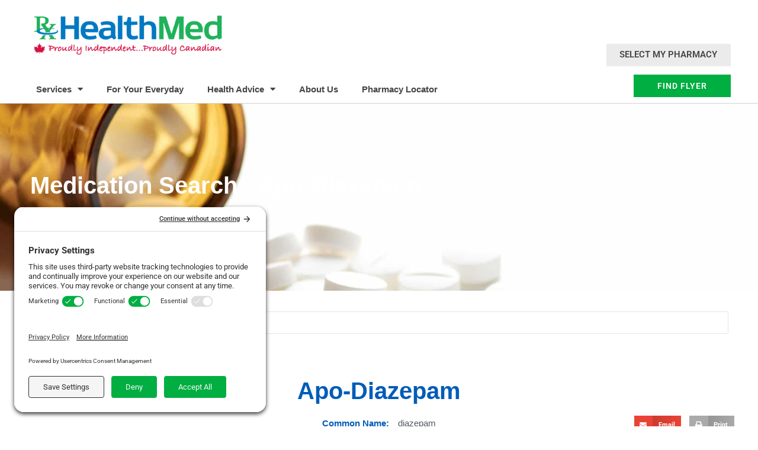

--- FILE ---
content_type: text/css; charset=UTF-8
request_url: https://www.rxhealthmed.ca/wp-content/themes/imp-canada/assets/css/mlp.css?v=3&ver=6.8.3
body_size: 7
content:
.booking-container {
  max-width: 2024px;
  margin: 0 auto;
}

.booking-item {
  border-bottom: 1px solid #E4E7EC;
  margin-bottom: 10px;
}

.booking-title {
	display: flex;
	justify-content: space-between;
	align-items: center;
	cursor: pointer;
	padding: 10px;
	font-family: Inter;
	font-size: 1.3em;
	font-weight: 500;
	color: #06253B;
}
.booking-title span {
	display: flex;
}

.booking-description {
  display: none;
  padding: 10px;
font-family: Inter;
  color: #3D5261;
  font-size: 1.0em;
  line-height: 1.6;
}

.booking-icon {
  display: flex;
  justify-content: center;
  align-items: center;
  width: 28px;
  height: 28px;
  font-size: 1.2em;
  color: #99a2b3;
  border: 2px solid #E4E7EC;
  border-radius: 50%;
  transition: background-color 0.3s ease, color 0.3s ease;
}

.booking-icon:hover {
  border: 2px solid #333;
  color: #333;
}

.booking-item.active .booking-description {
  display: block;
}

.booking-item.active .booking-icon {
  content: '-';
  color: #99a2b3;
}
.booking-buttons {
	padding-top: 15px;
	padding-bottom: 20px;
}
.booking-button {
	border-radius: 4px;
	background-color: #1765A1;
	font-size: 15px;
	font-family: Inter;
	color: #ffffff!important;
	font-weight: 500;
	padding: 8px 12px;
	margin: 25px 0px;

}
.booking-img {
	width: 32px;
	margin-right: 10px;
}


--- FILE ---
content_type: text/css; charset=UTF-8
request_url: https://www.rxhealthmed.ca/wp-content/uploads/elementor/css/post-61102.css?ver=1757708869
body_size: 104
content:
.elementor-kit-61102{--e-global-color-primary:#005CB8;--e-global-color-secondary:#54595F;--e-global-color-text:#454545;--e-global-color-accent:#00AE41;--e-global-color-c874f9c:#005195;--e-global-color-2c67dbbf:#7A7A7A;--e-global-color-e68a380:#61CE70;--e-global-color-74b1426:#4054B2;--e-global-color-125b592f:#BF0F35;--e-global-color-2cb1ca34:#000;--e-global-color-1f0c678:#FFF;--e-global-color-4f332f2a:#5F4868;--e-global-color-739783ac:#F5F5F5;--e-global-color-14efaed1:#0079C2;--e-global-color-12194a08:#00B258;--e-global-color-7ff5165e:#1FB25A;--e-global-color-f3c42ce:#B4E1FF;--e-global-typography-primary-font-family:"Muli";--e-global-typography-primary-font-weight:600;--e-global-typography-secondary-font-family:"Muli";--e-global-typography-secondary-font-weight:400;--e-global-typography-text-font-family:"Roboto";--e-global-typography-text-font-weight:400;--e-global-typography-accent-font-family:"Roboto";--e-global-typography-accent-font-weight:600;color:#454545;font-family:"Roboto", Sans-serif;font-size:15px;}.elementor-kit-61102 button,.elementor-kit-61102 input[type="button"],.elementor-kit-61102 input[type="submit"],.elementor-kit-61102 .elementor-button{background-color:#00AE41;font-family:"Poppins", Sans-serif;font-size:13px;letter-spacing:1px;color:#FFFFFF;}.elementor-kit-61102 button:hover,.elementor-kit-61102 button:focus,.elementor-kit-61102 input[type="button"]:hover,.elementor-kit-61102 input[type="button"]:focus,.elementor-kit-61102 input[type="submit"]:hover,.elementor-kit-61102 input[type="submit"]:focus,.elementor-kit-61102 .elementor-button:hover,.elementor-kit-61102 .elementor-button:focus{background-color:#00AE41;color:#FFFFFF;}.elementor-kit-61102 e-page-transition{background-color:#FFBC7D;}.elementor-kit-61102 p{margin-bottom:2px;}.elementor-kit-61102 a{color:var( --e-global-color-text );}.elementor-kit-61102 h3{color:#00AE41;}.elementor-kit-61102 h4{color:#000000;}.elementor-kit-61102 h5{color:#000000;}.elementor-kit-61102 h6{color:#00AE41;}.elementor-section.elementor-section-boxed > .elementor-container{max-width:1199px;}.e-con{--container-max-width:1199px;}{}h1.entry-title{display:var(--page-title-display);}@media(max-width:1024px){.elementor-section.elementor-section-boxed > .elementor-container{max-width:1024px;}.e-con{--container-max-width:1024px;}}@media(max-width:767px){.elementor-section.elementor-section-boxed > .elementor-container{max-width:767px;}.e-con{--container-max-width:767px;}}

--- FILE ---
content_type: text/css; charset=UTF-8
request_url: https://www.rxhealthmed.ca/wp-content/uploads/elementor/css/post-64555.css?ver=1752675106
body_size: 1555
content:
.elementor-64555 .elementor-element.elementor-element-b06f9f6 .elementor-repeater-item-7d3857b.jet-parallax-section__layout .jet-parallax-section__image{background-size:auto;}.elementor-bc-flex-widget .elementor-64555 .elementor-element.elementor-element-51c55b3.elementor-column .elementor-widget-wrap{align-items:flex-end;}.elementor-64555 .elementor-element.elementor-element-51c55b3.elementor-column.elementor-element[data-element_type="column"] > .elementor-widget-wrap.elementor-element-populated{align-content:flex-end;align-items:flex-end;}.elementor-64555 .elementor-element.elementor-element-51c55b3 > .elementor-element-populated{border-style:solid;border-color:#C9C9C9;margin:0px 0px 0px 0px;--e-column-margin-right:0px;--e-column-margin-left:0px;padding:0px 0px 0px 0px;}.elementor-widget-image .widget-image-caption{color:var( --e-global-color-text );font-family:var( --e-global-typography-text-font-family ), Sans-serif;font-weight:var( --e-global-typography-text-font-weight );}.elementor-64555 .elementor-element.elementor-element-8cfc459 > .elementor-widget-container{margin:10px 0px 0px 10px;padding:0px 0px 0px 0px;}.elementor-64555 .elementor-element.elementor-element-8cfc459{text-align:left;}.elementor-64555 .elementor-element.elementor-element-8cfc459 img{width:75%;}.elementor-widget-nav-menu .elementor-nav-menu .elementor-item{font-family:var( --e-global-typography-primary-font-family ), Sans-serif;font-weight:var( --e-global-typography-primary-font-weight );}.elementor-widget-nav-menu .elementor-nav-menu--main .elementor-item{color:var( --e-global-color-text );fill:var( --e-global-color-text );}.elementor-widget-nav-menu .elementor-nav-menu--main .elementor-item:hover,
					.elementor-widget-nav-menu .elementor-nav-menu--main .elementor-item.elementor-item-active,
					.elementor-widget-nav-menu .elementor-nav-menu--main .elementor-item.highlighted,
					.elementor-widget-nav-menu .elementor-nav-menu--main .elementor-item:focus{color:var( --e-global-color-accent );fill:var( --e-global-color-accent );}.elementor-widget-nav-menu .elementor-nav-menu--main:not(.e--pointer-framed) .elementor-item:before,
					.elementor-widget-nav-menu .elementor-nav-menu--main:not(.e--pointer-framed) .elementor-item:after{background-color:var( --e-global-color-accent );}.elementor-widget-nav-menu .e--pointer-framed .elementor-item:before,
					.elementor-widget-nav-menu .e--pointer-framed .elementor-item:after{border-color:var( --e-global-color-accent );}.elementor-widget-nav-menu{--e-nav-menu-divider-color:var( --e-global-color-text );}.elementor-widget-nav-menu .elementor-nav-menu--dropdown .elementor-item, .elementor-widget-nav-menu .elementor-nav-menu--dropdown  .elementor-sub-item{font-family:var( --e-global-typography-accent-font-family ), Sans-serif;font-weight:var( --e-global-typography-accent-font-weight );}.elementor-64555 .elementor-element.elementor-element-ed961fa > .elementor-widget-container{margin:0px 0px 0px 0px;padding:0px 0px 0px 0px;}.elementor-64555 .elementor-element.elementor-element-ed961fa{z-index:99999;}.elementor-64555 .elementor-element.elementor-element-ed961fa .elementor-menu-toggle{margin:0 auto;}.elementor-bc-flex-widget .elementor-64555 .elementor-element.elementor-element-b0e92f3.elementor-column .elementor-widget-wrap{align-items:flex-end;}.elementor-64555 .elementor-element.elementor-element-b0e92f3.elementor-column.elementor-element[data-element_type="column"] > .elementor-widget-wrap.elementor-element-populated{align-content:flex-end;align-items:flex-end;}.elementor-64555 .elementor-element.elementor-element-b0e92f3.elementor-column > .elementor-widget-wrap{justify-content:flex-end;}.elementor-64555 .elementor-element.elementor-element-b0e92f3 > .elementor-widget-wrap > .elementor-widget:not(.elementor-widget__width-auto):not(.elementor-widget__width-initial):not(:last-child):not(.elementor-absolute){margin-bottom:5px;}.elementor-64555 .elementor-element.elementor-element-b0e92f3 > .elementor-element-populated{margin:0px 0px 0px 0px;--e-column-margin-right:0px;--e-column-margin-left:0px;padding:5px 5px 5px 5px;}.elementor-widget-button .elementor-button{background-color:var( --e-global-color-accent );font-family:var( --e-global-typography-accent-font-family ), Sans-serif;font-weight:var( --e-global-typography-accent-font-weight );}.elementor-64555 .elementor-element.elementor-element-5924550{width:auto;max-width:auto;align-self:flex-end;}.elementor-64555 .elementor-element.elementor-element-5924550 > .elementor-widget-container{margin:5px 0px 5px 0px;}.elementor-64555 .elementor-element.elementor-element-5924550 .elementor-button{font-size:14px;border-radius:0px 0px 0px 0px;padding:12px 40px 12px 40px;}.elementor-64555 .elementor-element.elementor-element-b06f9f6{border-style:solid;border-width:0px 0px 0.5px 0px;border-color:#D3D3D3;margin-top:0px;margin-bottom:0px;padding:0px 0px 0px 0px;}.elementor-64555 .elementor-element.elementor-element-02d4b73 .elementor-repeater-item-7d3857b.jet-parallax-section__layout .jet-parallax-section__image{background-size:auto;}.elementor-64555 .elementor-element.elementor-element-fc54147 > .elementor-element-populated{border-style:solid;border-color:#C9C9C9;padding:5px 5px 0px 5px;}.elementor-64555 .elementor-element.elementor-element-aa3d58a > .elementor-widget-container{padding:0px 0px 15px 0px;}.elementor-64555 .elementor-element.elementor-element-aa3d58a{text-align:left;}.elementor-64555 .elementor-element.elementor-element-aa3d58a img{width:78%;}body:not(.rtl) .elementor-64555 .elementor-element.elementor-element-79fed65{right:1px;}body.rtl .elementor-64555 .elementor-element.elementor-element-79fed65{left:1px;}.elementor-64555 .elementor-element.elementor-element-79fed65{bottom:7px;z-index:9999;--e-nav-menu-horizontal-menu-item-margin:calc( 19px / 2 );}.elementor-64555 .elementor-element.elementor-element-79fed65 .elementor-menu-toggle{margin:0 auto;}.elementor-64555 .elementor-element.elementor-element-79fed65 .elementor-nav-menu--main .elementor-item:hover,
					.elementor-64555 .elementor-element.elementor-element-79fed65 .elementor-nav-menu--main .elementor-item.elementor-item-active,
					.elementor-64555 .elementor-element.elementor-element-79fed65 .elementor-nav-menu--main .elementor-item.highlighted,
					.elementor-64555 .elementor-element.elementor-element-79fed65 .elementor-nav-menu--main .elementor-item:focus{color:#00AE41;fill:#00AE41;}.elementor-64555 .elementor-element.elementor-element-79fed65 .elementor-nav-menu--main .elementor-item.elementor-item-active{color:#005CB8;}.elementor-64555 .elementor-element.elementor-element-79fed65 .elementor-nav-menu--main .elementor-item{padding-left:2px;padding-right:2px;}.elementor-64555 .elementor-element.elementor-element-79fed65 .elementor-nav-menu--main:not(.elementor-nav-menu--layout-horizontal) .elementor-nav-menu > li:not(:last-child){margin-bottom:19px;}.elementor-64555 .elementor-element.elementor-element-79fed65 .elementor-nav-menu--dropdown a:hover,
					.elementor-64555 .elementor-element.elementor-element-79fed65 .elementor-nav-menu--dropdown a:focus,
					.elementor-64555 .elementor-element.elementor-element-79fed65 .elementor-nav-menu--dropdown a.elementor-item-active,
					.elementor-64555 .elementor-element.elementor-element-79fed65 .elementor-nav-menu--dropdown a.highlighted,
					.elementor-64555 .elementor-element.elementor-element-79fed65 .elementor-menu-toggle:hover,
					.elementor-64555 .elementor-element.elementor-element-79fed65 .elementor-menu-toggle:focus{color:#FFFFFF;}.elementor-64555 .elementor-element.elementor-element-79fed65 .elementor-nav-menu--dropdown a:hover,
					.elementor-64555 .elementor-element.elementor-element-79fed65 .elementor-nav-menu--dropdown a:focus,
					.elementor-64555 .elementor-element.elementor-element-79fed65 .elementor-nav-menu--dropdown a.elementor-item-active,
					.elementor-64555 .elementor-element.elementor-element-79fed65 .elementor-nav-menu--dropdown a.highlighted{background-color:#005CB8;}.elementor-64555 .elementor-element.elementor-element-79fed65 .elementor-nav-menu--dropdown a.elementor-item-active{color:#005CB8;background-color:#FFFFFF;}.elementor-bc-flex-widget .elementor-64555 .elementor-element.elementor-element-8a9b8ab.elementor-column .elementor-widget-wrap{align-items:flex-end;}.elementor-64555 .elementor-element.elementor-element-8a9b8ab.elementor-column.elementor-element[data-element_type="column"] > .elementor-widget-wrap.elementor-element-populated{align-content:flex-end;align-items:flex-end;}.elementor-64555 .elementor-element.elementor-element-8a9b8ab.elementor-column > .elementor-widget-wrap{justify-content:flex-end;}.elementor-64555 .elementor-element.elementor-element-8a9b8ab > .elementor-widget-wrap > .elementor-widget:not(.elementor-widget__width-auto):not(.elementor-widget__width-initial):not(:last-child):not(.elementor-absolute){margin-bottom:5px;}.elementor-64555 .elementor-element.elementor-element-8a9b8ab > .elementor-element-populated{margin:0px 0px 0px 0px;--e-column-margin-right:0px;--e-column-margin-left:0px;padding:5px 5px 5px 5px;}.elementor-64555 .elementor-element.elementor-element-74b4ff7{width:auto;max-width:auto;align-self:flex-end;}.elementor-64555 .elementor-element.elementor-element-74b4ff7 > .elementor-widget-container{margin:5px 0px 5px 0px;}.elementor-64555 .elementor-element.elementor-element-74b4ff7 .elementor-button{font-size:14px;border-radius:0px 0px 0px 0px;padding:12px 40px 12px 40px;}.elementor-64555 .elementor-element.elementor-element-02d4b73{border-style:solid;border-width:0px 0px 0.5px 0px;border-color:#D3D3D3;padding:0px 0px 0px 0px;}.elementor-64555 .elementor-element.elementor-element-2bda552 .elementor-repeater-item-a7c7c2b.jet-parallax-section__layout .jet-parallax-section__image{background-size:auto;}.elementor-64555 .elementor-element.elementor-element-fe644b9{text-align:left;}.elementor-64555 .elementor-element.elementor-element-fe644b9 img{width:78%;}.elementor-64555 .elementor-element.elementor-element-5b9f6ef .elementor-menu-toggle{margin-left:auto;background-color:#DADADA;}.elementor-64555 .elementor-element.elementor-element-5b9f6ef .elementor-nav-menu .elementor-item{font-family:"Muli", Sans-serif;font-size:15px;font-weight:600;}.elementor-64555 .elementor-element.elementor-element-5b9f6ef .elementor-nav-menu--main .elementor-item:hover,
					.elementor-64555 .elementor-element.elementor-element-5b9f6ef .elementor-nav-menu--main .elementor-item.elementor-item-active,
					.elementor-64555 .elementor-element.elementor-element-5b9f6ef .elementor-nav-menu--main .elementor-item.highlighted,
					.elementor-64555 .elementor-element.elementor-element-5b9f6ef .elementor-nav-menu--main .elementor-item:focus{color:#00AE41;fill:#00AE41;}.elementor-64555 .elementor-element.elementor-element-5b9f6ef .elementor-nav-menu--main .elementor-item.elementor-item-active{color:#005CB8;}.elementor-64555 .elementor-element.elementor-element-5b9f6ef .elementor-nav-menu--main .elementor-item{padding-left:7px;padding-right:7px;}.elementor-64555 .elementor-element.elementor-element-5b9f6ef{--e-nav-menu-horizontal-menu-item-margin:calc( 2px / 2 );}.elementor-64555 .elementor-element.elementor-element-5b9f6ef .elementor-nav-menu--main:not(.elementor-nav-menu--layout-horizontal) .elementor-nav-menu > li:not(:last-child){margin-bottom:2px;}.elementor-64555 .elementor-element.elementor-element-5b9f6ef .elementor-nav-menu--dropdown{background-color:#ECECEC;}.elementor-64555 .elementor-element.elementor-element-5b9f6ef .elementor-nav-menu--dropdown a:hover,
					.elementor-64555 .elementor-element.elementor-element-5b9f6ef .elementor-nav-menu--dropdown a:focus,
					.elementor-64555 .elementor-element.elementor-element-5b9f6ef .elementor-nav-menu--dropdown a.elementor-item-active,
					.elementor-64555 .elementor-element.elementor-element-5b9f6ef .elementor-nav-menu--dropdown a.highlighted,
					.elementor-64555 .elementor-element.elementor-element-5b9f6ef .elementor-menu-toggle:hover,
					.elementor-64555 .elementor-element.elementor-element-5b9f6ef .elementor-menu-toggle:focus{color:#FFFFFF;}.elementor-64555 .elementor-element.elementor-element-5b9f6ef .elementor-nav-menu--dropdown a:hover,
					.elementor-64555 .elementor-element.elementor-element-5b9f6ef .elementor-nav-menu--dropdown a:focus,
					.elementor-64555 .elementor-element.elementor-element-5b9f6ef .elementor-nav-menu--dropdown a.elementor-item-active,
					.elementor-64555 .elementor-element.elementor-element-5b9f6ef .elementor-nav-menu--dropdown a.highlighted{background-color:#005CB8;}.elementor-64555 .elementor-element.elementor-element-5b9f6ef .elementor-nav-menu--dropdown a.elementor-item-active{color:#005CB8;background-color:#FFFFFF;}.elementor-64555 .elementor-element.elementor-element-7cdec7b .elementor-repeater-item-0ebdca3.jet-parallax-section__layout .jet-parallax-section__image{background-size:auto;}.elementor-64555 .elementor-element.elementor-element-9a09b5d > .elementor-element-populated{border-style:solid;border-color:#A4A4A4;}.elementor-64555 .elementor-element.elementor-element-c595983 .elementor-button:hover, .elementor-64555 .elementor-element.elementor-element-c595983 .elementor-button:focus{background-color:#02A43E;}.elementor-64555 .elementor-element.elementor-element-c595983{width:auto;max-width:auto;align-self:flex-end;}.elementor-64555 .elementor-element.elementor-element-c595983 .elementor-button{font-size:14px;border-radius:0px 0px 0px 0px;padding:12px 40px 12px 40px;}.elementor-widget .tippy-tooltip .tippy-content{text-align:center;}.elementor-theme-builder-content-area{height:400px;}.elementor-location-header:before, .elementor-location-footer:before{content:"";display:table;clear:both;}@media(max-width:1024px){.elementor-64555 .elementor-element.elementor-element-51c55b3 > .elementor-element-populated{padding:10px 10px 10px 10px;}.elementor-bc-flex-widget .elementor-64555 .elementor-element.elementor-element-b0e92f3.elementor-column .elementor-widget-wrap{align-items:center;}.elementor-64555 .elementor-element.elementor-element-b0e92f3.elementor-column.elementor-element[data-element_type="column"] > .elementor-widget-wrap.elementor-element-populated{align-content:center;align-items:center;}.elementor-64555 .elementor-element.elementor-element-b0e92f3 > .elementor-widget-wrap > .elementor-widget:not(.elementor-widget__width-auto):not(.elementor-widget__width-initial):not(:last-child):not(.elementor-absolute){margin-bottom:5px;}.elementor-64555 .elementor-element.elementor-element-b0e92f3 > .elementor-element-populated{padding:0px 50px 0px 50px;}.elementor-64555 .elementor-element.elementor-element-5924550{width:100%;max-width:100%;}.elementor-64555 .elementor-element.elementor-element-fc54147 > .elementor-element-populated{padding:10px 10px 10px 10px;}.elementor-64555 .elementor-element.elementor-element-aa3d58a{width:auto;max-width:auto;}.elementor-64555 .elementor-element.elementor-element-79fed65{width:var( --container-widget-width, 153px );max-width:153px;--container-widget-width:153px;--container-widget-flex-grow:0;}.elementor-bc-flex-widget .elementor-64555 .elementor-element.elementor-element-8a9b8ab.elementor-column .elementor-widget-wrap{align-items:center;}.elementor-64555 .elementor-element.elementor-element-8a9b8ab.elementor-column.elementor-element[data-element_type="column"] > .elementor-widget-wrap.elementor-element-populated{align-content:center;align-items:center;}.elementor-64555 .elementor-element.elementor-element-8a9b8ab > .elementor-widget-wrap > .elementor-widget:not(.elementor-widget__width-auto):not(.elementor-widget__width-initial):not(:last-child):not(.elementor-absolute){margin-bottom:5px;}.elementor-64555 .elementor-element.elementor-element-8a9b8ab > .elementor-element-populated{padding:0px 50px 0px 50px;}.elementor-64555 .elementor-element.elementor-element-74b4ff7{width:100%;max-width:100%;}.elementor-64555 .elementor-element.elementor-element-fe644b9{width:auto;max-width:auto;}.elementor-bc-flex-widget .elementor-64555 .elementor-element.elementor-element-cfe674f.elementor-column .elementor-widget-wrap{align-items:center;}.elementor-64555 .elementor-element.elementor-element-cfe674f.elementor-column.elementor-element[data-element_type="column"] > .elementor-widget-wrap.elementor-element-populated{align-content:center;align-items:center;}.elementor-64555 .elementor-element.elementor-element-cfe674f.elementor-column > .elementor-widget-wrap{justify-content:flex-end;}.elementor-64555 .elementor-element.elementor-element-5b9f6ef{width:var( --container-widget-width, 153px );max-width:153px;--container-widget-width:153px;--container-widget-flex-grow:0;}.elementor-64555 .elementor-element.elementor-element-c595983{width:100%;max-width:100%;}}@media(min-width:768px){.elementor-64555 .elementor-element.elementor-element-51c55b3{width:72%;}.elementor-64555 .elementor-element.elementor-element-b0e92f3{width:27.939%;}.elementor-64555 .elementor-element.elementor-element-fc54147{width:64.89%;}.elementor-64555 .elementor-element.elementor-element-8a9b8ab{width:35.049%;}}@media(max-width:1024px) and (min-width:768px){.elementor-64555 .elementor-element.elementor-element-51c55b3{width:100%;}.elementor-64555 .elementor-element.elementor-element-b0e92f3{width:100%;}.elementor-64555 .elementor-element.elementor-element-fc54147{width:100%;}.elementor-64555 .elementor-element.elementor-element-8a9b8ab{width:100%;}.elementor-64555 .elementor-element.elementor-element-12270d3{width:85%;}.elementor-64555 .elementor-element.elementor-element-cfe674f{width:15%;}.elementor-64555 .elementor-element.elementor-element-9a09b5d{width:100%;}.elementor-64555 .elementor-element.elementor-element-30d3d0b{width:100%;}}@media(max-width:767px){.elementor-64555 .elementor-element.elementor-element-51c55b3{width:100%;}.elementor-bc-flex-widget .elementor-64555 .elementor-element.elementor-element-51c55b3.elementor-column .elementor-widget-wrap{align-items:center;}.elementor-64555 .elementor-element.elementor-element-51c55b3.elementor-column.elementor-element[data-element_type="column"] > .elementor-widget-wrap.elementor-element-populated{align-content:center;align-items:center;}.elementor-64555 .elementor-element.elementor-element-51c55b3 > .elementor-element-populated{border-width:0px 0px 0.5px 0px;padding:10px 5px 5px 5px;}.elementor-64555 .elementor-element.elementor-element-51c55b3 > .elementor-element-populated, .elementor-64555 .elementor-element.elementor-element-51c55b3 > .elementor-element-populated > .elementor-background-overlay, .elementor-64555 .elementor-element.elementor-element-51c55b3 > .elementor-background-slideshow{border-radius:0px 0px 0px 0px;}.elementor-64555 .elementor-element.elementor-element-b0e92f3 > .elementor-element-populated{padding:0px 0px 0px 0px;}.elementor-64555 .elementor-element.elementor-element-fc54147{width:100%;}.elementor-bc-flex-widget .elementor-64555 .elementor-element.elementor-element-fc54147.elementor-column .elementor-widget-wrap{align-items:center;}.elementor-64555 .elementor-element.elementor-element-fc54147.elementor-column.elementor-element[data-element_type="column"] > .elementor-widget-wrap.elementor-element-populated{align-content:center;align-items:center;}.elementor-64555 .elementor-element.elementor-element-fc54147 > .elementor-element-populated{border-width:0px 0px 0.5px 0px;padding:10px 5px 5px 5px;}.elementor-64555 .elementor-element.elementor-element-fc54147 > .elementor-element-populated, .elementor-64555 .elementor-element.elementor-element-fc54147 > .elementor-element-populated > .elementor-background-overlay, .elementor-64555 .elementor-element.elementor-element-fc54147 > .elementor-background-slideshow{border-radius:0px 0px 0px 0px;}.elementor-64555 .elementor-element.elementor-element-aa3d58a{width:var( --container-widget-width, 80% );max-width:80%;--container-widget-width:80%;--container-widget-flex-grow:0;}.elementor-64555 .elementor-element.elementor-element-aa3d58a img{width:90%;}.elementor-64555 .elementor-element.elementor-element-79fed65{width:var( --container-widget-width, 20% );max-width:20%;--container-widget-width:20%;--container-widget-flex-grow:0;}.elementor-64555 .elementor-element.elementor-element-79fed65 .elementor-nav-menu--main > .elementor-nav-menu > li > .elementor-nav-menu--dropdown, .elementor-64555 .elementor-element.elementor-element-79fed65 .elementor-nav-menu__container.elementor-nav-menu--dropdown{margin-top:15px !important;}.elementor-64555 .elementor-element.elementor-element-8a9b8ab > .elementor-element-populated{padding:0px 0px 0px 0px;}.elementor-64555 .elementor-element.elementor-element-12270d3{width:75%;}.elementor-64555 .elementor-element.elementor-element-fe644b9{width:var( --container-widget-width, 100% );max-width:100%;--container-widget-width:100%;--container-widget-flex-grow:0;}.elementor-64555 .elementor-element.elementor-element-fe644b9 img{width:100%;}.elementor-64555 .elementor-element.elementor-element-cfe674f{width:25%;}.elementor-bc-flex-widget .elementor-64555 .elementor-element.elementor-element-cfe674f.elementor-column .elementor-widget-wrap{align-items:center;}.elementor-64555 .elementor-element.elementor-element-cfe674f.elementor-column.elementor-element[data-element_type="column"] > .elementor-widget-wrap.elementor-element-populated{align-content:center;align-items:center;}.elementor-64555 .elementor-element.elementor-element-cfe674f.elementor-column > .elementor-widget-wrap{justify-content:flex-end;}.elementor-64555 .elementor-element.elementor-element-5b9f6ef{width:100%;max-width:100%;}.elementor-64555 .elementor-element.elementor-element-5b9f6ef .elementor-nav-menu--main > .elementor-nav-menu > li > .elementor-nav-menu--dropdown, .elementor-64555 .elementor-element.elementor-element-5b9f6ef .elementor-nav-menu__container.elementor-nav-menu--dropdown{margin-top:15px !important;}.elementor-64555 .elementor-element.elementor-element-9a09b5d{width:100%;}.elementor-64555 .elementor-element.elementor-element-9a09b5d > .elementor-widget-wrap > .elementor-widget:not(.elementor-widget__width-auto):not(.elementor-widget__width-initial):not(:last-child):not(.elementor-absolute){margin-bottom:5px;}.elementor-64555 .elementor-element.elementor-element-9a09b5d > .elementor-element-populated{border-width:0px 0px 0.5px 0px;padding:0px 0px 8px 0px;}.elementor-64555 .elementor-element.elementor-element-9a09b5d > .elementor-element-populated, .elementor-64555 .elementor-element.elementor-element-9a09b5d > .elementor-element-populated > .elementor-background-overlay, .elementor-64555 .elementor-element.elementor-element-9a09b5d > .elementor-background-slideshow{border-radius:0px 0px 1px 0px;}.elementor-64555 .elementor-element.elementor-element-a9d6f2b > .elementor-widget-container{padding:5px 15px 5px 15px;}.elementor-64555 .elementor-element.elementor-element-c595983{width:100%;max-width:100%;}.elementor-64555 .elementor-element.elementor-element-c595983 .elementor-button{padding:12px 75px 12px 75px;}.elementor-64555 .elementor-element.elementor-element-7cdec7b{margin-top:0px;margin-bottom:0px;padding:0px 0px 0px 0px;}}/* Start custom CSS for button, class: .elementor-element-c595983 */.elementor-64555 .elementor-element.elementor-element-c595983 {
    width:100%!important;
    background-color:#00ae41;
    
}
.elementor-64555 .elementor-element.elementor-element-c595983:hover {
    background-color: #02A43E;
}/* End custom CSS */
/* Start custom CSS for button, class: .elementor-element-c595983 */.elementor-64555 .elementor-element.elementor-element-c595983 {
    width:100%!important;
    background-color:#00ae41;
    
}
.elementor-64555 .elementor-element.elementor-element-c595983:hover {
    background-color: #02A43E;
}/* End custom CSS */
/* Start custom CSS */.bdt-accordion-title, .bdt-flex, .bdt-flex-middle, .bdt-flex-between {
    padding-top:10px!important;
    padding-bottom: 10px!important;
}/* End custom CSS */

--- FILE ---
content_type: text/css; charset=UTF-8
request_url: https://www.rxhealthmed.ca/wp-content/uploads/elementor/css/post-64082.css?ver=1752675106
body_size: 581
content:
.elementor-64082 .elementor-element.elementor-element-3ca5c9a .elementor-repeater-item-8ef6fc2.jet-parallax-section__layout .jet-parallax-section__image{background-size:auto;}.elementor-64082 .elementor-element.elementor-element-f6d7c1b.elementor-column > .elementor-widget-wrap{justify-content:center;}.elementor-64082 .elementor-element.elementor-element-f6d7c1b > .elementor-element-populated{padding:25px 0px 25px 0px;}.elementor-widget-heading .elementor-heading-title{font-family:var( --e-global-typography-primary-font-family ), Sans-serif;font-weight:var( --e-global-typography-primary-font-weight );color:var( --e-global-color-primary );}.elementor-64082 .elementor-element.elementor-element-c18fa01{width:auto;max-width:auto;align-self:center;text-align:right;}.elementor-64082 .elementor-element.elementor-element-c18fa01 > .elementor-widget-container{padding:0px 20px 0px 0px;}.elementor-64082 .elementor-element.elementor-element-c18fa01 .elementor-heading-title{font-size:36px;color:#ffffff;}.elementor-widget-button .elementor-button{background-color:var( --e-global-color-accent );font-family:var( --e-global-typography-accent-font-family ), Sans-serif;font-weight:var( --e-global-typography-accent-font-weight );}.elementor-64082 .elementor-element.elementor-element-86382b1 .elementor-button{background-color:#005CB8;font-weight:600;fill:#FFFFFF;color:#FFFFFF;border-radius:0px 0px 0px 0px;padding:20px 30px 20px 30px;}.elementor-64082 .elementor-element.elementor-element-86382b1 .elementor-button:hover, .elementor-64082 .elementor-element.elementor-element-86382b1 .elementor-button:focus{background-color:#005195;color:#ffffff;}.elementor-64082 .elementor-element.elementor-element-86382b1{width:auto;max-width:auto;align-self:center;}.elementor-64082 .elementor-element.elementor-element-86382b1 .elementor-button:hover svg, .elementor-64082 .elementor-element.elementor-element-86382b1 .elementor-button:focus svg{fill:#ffffff;}.elementor-64082 .elementor-element.elementor-element-3ca5c9a:not(.elementor-motion-effects-element-type-background), .elementor-64082 .elementor-element.elementor-element-3ca5c9a > .elementor-motion-effects-container > .elementor-motion-effects-layer{background-color:#00AE41;}.elementor-64082 .elementor-element.elementor-element-3ca5c9a{transition:background 0.3s, border 0.3s, border-radius 0.3s, box-shadow 0.3s;margin-top:0px;margin-bottom:5px;}.elementor-64082 .elementor-element.elementor-element-3ca5c9a > .elementor-background-overlay{transition:background 0.3s, border-radius 0.3s, opacity 0.3s;}.elementor-64082 .elementor-element.elementor-element-d89fc65 .elementor-repeater-item-b839769.jet-parallax-section__layout .jet-parallax-section__image{background-size:auto;}.elementor-64082 .elementor-element.elementor-element-24bc1e8 > .elementor-element-populated{padding:10px 60px 10px 10px;}.elementor-widget-image .widget-image-caption{color:var( --e-global-color-text );font-family:var( --e-global-typography-text-font-family ), Sans-serif;font-weight:var( --e-global-typography-text-font-weight );}.elementor-64082 .elementor-element.elementor-element-8b33f88 .elementor-heading-title{line-height:1.3em;color:#FFFFFF;}.elementor-widget-icon-list .elementor-icon-list-item:not(:last-child):after{border-color:var( --e-global-color-text );}.elementor-widget-icon-list .elementor-icon-list-icon i{color:var( --e-global-color-primary );}.elementor-widget-icon-list .elementor-icon-list-icon svg{fill:var( --e-global-color-primary );}.elementor-widget-icon-list .elementor-icon-list-item > .elementor-icon-list-text, .elementor-widget-icon-list .elementor-icon-list-item > a{font-family:var( --e-global-typography-text-font-family ), Sans-serif;font-weight:var( --e-global-typography-text-font-weight );}.elementor-widget-icon-list .elementor-icon-list-text{color:var( --e-global-color-secondary );}.elementor-64082 .elementor-element.elementor-element-2486c85 .elementor-icon-list-icon i{transition:color 0.3s;}.elementor-64082 .elementor-element.elementor-element-2486c85 .elementor-icon-list-icon svg{transition:fill 0.3s;}.elementor-64082 .elementor-element.elementor-element-2486c85{--e-icon-list-icon-size:14px;--icon-vertical-offset:0px;}.elementor-64082 .elementor-element.elementor-element-2486c85 .elementor-icon-list-text{color:#FFFFFF;transition:color 0.3s;}.elementor-64082 .elementor-element.elementor-element-cc4a82c .elementor-icon-list-icon i{transition:color 0.3s;}.elementor-64082 .elementor-element.elementor-element-cc4a82c .elementor-icon-list-icon svg{transition:fill 0.3s;}.elementor-64082 .elementor-element.elementor-element-cc4a82c{--e-icon-list-icon-size:14px;--icon-vertical-offset:0px;}.elementor-64082 .elementor-element.elementor-element-cc4a82c .elementor-icon-list-text{color:#FFFFFF;transition:color 0.3s;}.elementor-64082 .elementor-element.elementor-element-62f1aad .elementor-heading-title{line-height:1.3em;color:#FFFFFF;}.elementor-64082 .elementor-element.elementor-element-444b31f{--grid-template-columns:repeat(0, auto);--icon-size:15px;--grid-column-gap:5px;--grid-row-gap:0px;}.elementor-64082 .elementor-element.elementor-element-444b31f .elementor-social-icon{background-color:#00AE41;--icon-padding:1em;}.elementor-64082 .elementor-element.elementor-element-444b31f .elementor-icon{border-radius:0px 0px 0px 0px;}.elementor-64082 .elementor-element.elementor-element-444b31f .elementor-social-icon:hover{background-color:#FFFFFF;}.elementor-64082 .elementor-element.elementor-element-444b31f .elementor-social-icon:hover i{color:#005CB8;}.elementor-64082 .elementor-element.elementor-element-444b31f .elementor-social-icon:hover svg{fill:#005CB8;}.elementor-64082 .elementor-element.elementor-element-d89fc65:not(.elementor-motion-effects-element-type-background), .elementor-64082 .elementor-element.elementor-element-d89fc65 > .elementor-motion-effects-container > .elementor-motion-effects-layer{background-color:#005CB8;}.elementor-64082 .elementor-element.elementor-element-d89fc65{transition:background 0.3s, border 0.3s, border-radius 0.3s, box-shadow 0.3s;padding:60px 0px 60px 0px;}.elementor-64082 .elementor-element.elementor-element-d89fc65 > .elementor-background-overlay{transition:background 0.3s, border-radius 0.3s, opacity 0.3s;}.elementor-widget .tippy-tooltip .tippy-content{text-align:center;}.elementor-theme-builder-content-area{height:400px;}.elementor-location-header:before, .elementor-location-footer:before{content:"";display:table;clear:both;}@media(max-width:1024px) and (min-width:768px){.elementor-64082 .elementor-element.elementor-element-f6d7c1b{width:100%;}}@media(max-width:1024px){.elementor-64082 .elementor-element.elementor-element-f6d7c1b > .elementor-element-populated{padding:25px 0px 25px 0px;}.elementor-64082 .elementor-element.elementor-element-c18fa01 .elementor-heading-title{font-size:30px;}.elementor-64082 .elementor-element.elementor-element-3ca5c9a{margin-top:0px;margin-bottom:5px;}}@media(max-width:767px){.elementor-64082 .elementor-element.elementor-element-f6d7c1b > .elementor-element-populated{padding:0px 0px 0px 0px;}.elementor-64082 .elementor-element.elementor-element-c18fa01 > .elementor-widget-container{padding:0px 0px 15px 0px;}.elementor-64082 .elementor-element.elementor-element-c18fa01{text-align:center;}.elementor-64082 .elementor-element.elementor-element-c18fa01 .elementor-heading-title{font-size:30px;}.elementor-64082 .elementor-element.elementor-element-3ca5c9a{margin-top:0px;margin-bottom:5px;padding:30px 40px 30px 40px;}}/* Start custom CSS for button, class: .elementor-element-86382b1 */.newsbutton .elementor-button-text {
    color:#bf0f35;
    background:#FFFFFF;
}/* End custom CSS */
/* Start custom CSS for button, class: .elementor-element-86382b1 */.newsbutton .elementor-button-text {
    color:#bf0f35;
    background:#FFFFFF;
}/* End custom CSS */

--- FILE ---
content_type: text/css; charset=UTF-8
request_url: https://www.rxhealthmed.ca/wp-content/uploads/elementor/css/post-87430.css?ver=1752675107
body_size: 854
content:
.elementor-87430 .elementor-element.elementor-element-b293a38 .elementor-repeater-item-b3e7f87.jet-parallax-section__layout .jet-parallax-section__image{background-size:auto;}.elementor-widget-heading .elementor-heading-title{font-family:var( --e-global-typography-primary-font-family ), Sans-serif;font-weight:var( --e-global-typography-primary-font-weight );color:var( --e-global-color-primary );}.elementor-87430 .elementor-element.elementor-element-dec8358 .elementor-heading-title{font-size:40px;text-transform:none;color:#ffffff;}.elementor-87430 .elementor-element.elementor-element-7dea781 .elementor-heading-title{font-size:20px;font-weight:400;text-transform:none;color:#ffffff;}.elementor-87430 .elementor-element.elementor-element-b293a38:not(.elementor-motion-effects-element-type-background), .elementor-87430 .elementor-element.elementor-element-b293a38 > .elementor-motion-effects-container > .elementor-motion-effects-layer{background-image:url("https://www.rxhealthmed.ca/wp-content/uploads/2020/06/medication-pills.jpg");background-position:center center;background-repeat:no-repeat;background-size:cover;}.elementor-87430 .elementor-element.elementor-element-b293a38 > .elementor-background-overlay{background-color:#000000;opacity:0.45;transition:background 0.5s, border-radius 0.3s, opacity 0.5s;}.elementor-87430 .elementor-element.elementor-element-b293a38{transition:background 0.3s, border 0.3s, border-radius 0.3s, box-shadow 0.3s;padding:100px 0px 100px 0px;}.elementor-87430 .elementor-element.elementor-element-cd9970c .elementor-repeater-item-02d4ab0.jet-parallax-section__layout .jet-parallax-section__image{background-size:auto;}.elementor-widget-jet-ajax-search .jet-search-title-fields__item-label{font-family:var( --e-global-typography-text-font-family ), Sans-serif;font-weight:var( --e-global-typography-text-font-weight );}.elementor-widget-jet-ajax-search .jet-search-title-fields__item-value{font-family:var( --e-global-typography-text-font-family ), Sans-serif;font-weight:var( --e-global-typography-text-font-weight );}.elementor-widget-jet-ajax-search .jet-search-content-fields__item-label{font-family:var( --e-global-typography-text-font-family ), Sans-serif;font-weight:var( --e-global-typography-text-font-weight );}.elementor-widget-jet-ajax-search .jet-search-content-fields__item-value{font-family:var( --e-global-typography-text-font-family ), Sans-serif;font-weight:var( --e-global-typography-text-font-weight );}.elementor-87430 .elementor-element.elementor-element-d26f2fc .jet-ajax-search__source-results-item_icon svg{width:24px;}.elementor-87430 .elementor-element.elementor-element-d26f2fc .jet-ajax-search__source-results-item_icon{font-size:24px;}.elementor-87430 .elementor-element.elementor-element-d26f2fc .jet-ajax-search__results-area{box-shadow:0px 0px 10px 0px rgba(0,0,0,0.5);}.elementor-87430 .elementor-element.elementor-element-cd9970c{margin-top:25px;margin-bottom:25px;}.elementor-87430 .elementor-element.elementor-element-25ba0f6 .elementor-repeater-item-fde0fdd.jet-parallax-section__layout .jet-parallax-section__image{background-size:auto;}.elementor-bc-flex-widget .elementor-87430 .elementor-element.elementor-element-340e77f.elementor-column .elementor-widget-wrap{align-items:center;}.elementor-87430 .elementor-element.elementor-element-340e77f.elementor-column.elementor-element[data-element_type="column"] > .elementor-widget-wrap.elementor-element-populated{align-content:center;align-items:center;}.elementor-87430 .elementor-element.elementor-element-340e77f.elementor-column > .elementor-widget-wrap{justify-content:center;}.elementor-87430 .elementor-element.elementor-element-340e77f > .elementor-widget-wrap > .elementor-widget:not(.elementor-widget__width-auto):not(.elementor-widget__width-initial):not(:last-child):not(.elementor-absolute){margin-bottom:5px;}.elementor-87430 .elementor-element.elementor-element-340e77f > .elementor-element-populated{border-style:solid;border-width:0px 0px 0.4px 0px;border-color:rgba(0, 92, 184, 0.67);}.elementor-87430 .elementor-element.elementor-element-2fe74c7 > .elementor-widget-container{margin:25px 0px 15px 0px;}.elementor-87430 .elementor-element.elementor-element-2fe74c7{text-align:center;}.elementor-87430 .elementor-element.elementor-element-2fe74c7 .elementor-heading-title{font-size:40px;font-weight:600;}.elementor-87430 .elementor-element.elementor-element-4e00f3c{width:auto;max-width:auto;}.elementor-87430 .elementor-element.elementor-element-4e00f3c > .elementor-widget-container{margin:0px 15px 0px 0px;}.elementor-87430 .elementor-element.elementor-element-4e00f3c .elementor-heading-title{font-weight:700;}.elementor-87430 .elementor-element.elementor-element-e8cb554{width:auto;max-width:auto;text-align:center;}.elementor-87430 .elementor-element.elementor-element-e8cb554 .elementor-heading-title{font-weight:300;color:#54595F;}.elementor-87430 .elementor-element.elementor-element-0ac9889{width:auto;max-width:auto;--grid-side-margin:10px;--grid-column-gap:10px;--grid-row-gap:10px;--grid-bottom-margin:10px;}.elementor-87430 .elementor-element.elementor-element-0ac9889 .elementor-share-btn{font-size:calc(0.7px * 10);}.elementor-87430 .elementor-element.elementor-element-e0585ab{width:auto;max-width:auto;bottom:0px;--grid-side-margin:10px;--grid-column-gap:10px;--grid-row-gap:10px;--grid-bottom-margin:10px;}body:not(.rtl) .elementor-87430 .elementor-element.elementor-element-e0585ab{right:0px;}body.rtl .elementor-87430 .elementor-element.elementor-element-e0585ab{left:0px;}.elementor-87430 .elementor-element.elementor-element-e0585ab .elementor-share-btn{font-size:calc(0.7px * 10);}.elementor-87430 .elementor-element.elementor-element-25ba0f6{margin-top:5px;margin-bottom:5px;}.elementor-87430 .elementor-element.elementor-element-c01b5aa .elementor-repeater-item-06573fb.jet-parallax-section__layout .jet-parallax-section__image{background-size:auto;}.elementor-87430 .elementor-element.elementor-element-83289aa > .elementor-widget-wrap > .elementor-widget:not(.elementor-widget__width-auto):not(.elementor-widget__width-initial):not(:last-child):not(.elementor-absolute){margin-bottom:10px;}.elementor-87430 .elementor-element.elementor-element-44aef40 .elementor-heading-title{font-weight:600;}.elementor-widget-text-editor{font-family:var( --e-global-typography-text-font-family ), Sans-serif;font-weight:var( --e-global-typography-text-font-weight );color:var( --e-global-color-text );}.elementor-widget-text-editor.elementor-drop-cap-view-stacked .elementor-drop-cap{background-color:var( --e-global-color-primary );}.elementor-widget-text-editor.elementor-drop-cap-view-framed .elementor-drop-cap, .elementor-widget-text-editor.elementor-drop-cap-view-default .elementor-drop-cap{color:var( --e-global-color-primary );border-color:var( --e-global-color-primary );}.elementor-87430 .elementor-element.elementor-element-e107c6c .elementor-repeater-item-06573fb.jet-parallax-section__layout .jet-parallax-section__image{background-size:auto;}.elementor-87430 .elementor-element.elementor-element-ca7268c > .elementor-widget-wrap > .elementor-widget:not(.elementor-widget__width-auto):not(.elementor-widget__width-initial):not(:last-child):not(.elementor-absolute){margin-bottom:10px;}.elementor-87430 .elementor-element.elementor-element-a86ca10 .elementor-heading-title{font-weight:600;}.elementor-87430 .elementor-element.elementor-element-36bf542 .elementor-repeater-item-06573fb.jet-parallax-section__layout .jet-parallax-section__image{background-size:auto;}.elementor-87430 .elementor-element.elementor-element-f884f98 > .elementor-widget-wrap > .elementor-widget:not(.elementor-widget__width-auto):not(.elementor-widget__width-initial):not(:last-child):not(.elementor-absolute){margin-bottom:10px;}.elementor-87430 .elementor-element.elementor-element-69a0b54 .elementor-heading-title{font-weight:600;}.elementor-87430 .elementor-element.elementor-element-ab860f1 .elementor-repeater-item-06573fb.jet-parallax-section__layout .jet-parallax-section__image{background-size:auto;}.elementor-87430 .elementor-element.elementor-element-08c12e2 > .elementor-widget-wrap > .elementor-widget:not(.elementor-widget__width-auto):not(.elementor-widget__width-initial):not(:last-child):not(.elementor-absolute){margin-bottom:10px;}.elementor-87430 .elementor-element.elementor-element-f8c31cb .elementor-heading-title{font-weight:600;}.elementor-87430 .elementor-element.elementor-element-a663cf6 .elementor-repeater-item-06573fb.jet-parallax-section__layout .jet-parallax-section__image{background-size:auto;}.elementor-87430 .elementor-element.elementor-element-3833f00 > .elementor-widget-wrap > .elementor-widget:not(.elementor-widget__width-auto):not(.elementor-widget__width-initial):not(:last-child):not(.elementor-absolute){margin-bottom:10px;}.elementor-87430 .elementor-element.elementor-element-901c1c1 .elementor-heading-title{font-weight:600;}.elementor-87430 .elementor-element.elementor-element-2001282 .elementor-repeater-item-06573fb.jet-parallax-section__layout .jet-parallax-section__image{background-size:auto;}.elementor-87430 .elementor-element.elementor-element-6808ad0 > .elementor-widget-wrap > .elementor-widget:not(.elementor-widget__width-auto):not(.elementor-widget__width-initial):not(:last-child):not(.elementor-absolute){margin-bottom:10px;}.elementor-87430 .elementor-element.elementor-element-104382b .elementor-heading-title{font-weight:600;}.elementor-87430 .elementor-element.elementor-element-0b97fd4 .elementor-repeater-item-06573fb.jet-parallax-section__layout .jet-parallax-section__image{background-size:auto;}.elementor-87430 .elementor-element.elementor-element-1b5cd9e > .elementor-widget-wrap > .elementor-widget:not(.elementor-widget__width-auto):not(.elementor-widget__width-initial):not(:last-child):not(.elementor-absolute){margin-bottom:10px;}.elementor-87430 .elementor-element.elementor-element-6b00baf .elementor-heading-title{font-weight:600;}.elementor-87430 .elementor-element.elementor-element-f18c9b2 .elementor-repeater-item-932279d.jet-parallax-section__layout .jet-parallax-section__image{background-size:auto;}.elementor-widget .tippy-tooltip .tippy-content{text-align:center;}@media(max-width:1024px){.elementor-87430 .elementor-element.elementor-element-dec8358 > .elementor-widget-container{padding:0px 0px 0px 50px;}.elementor-87430 .elementor-element.elementor-element-7dea781 > .elementor-widget-container{padding:0px 0px 0px 50px;}.elementor-87430 .elementor-element.elementor-element-7dea781 .elementor-heading-title{font-size:19px;}.elementor-87430 .elementor-element.elementor-element-b293a38{padding:80px 0px 80px 0px;}.elementor-87430 .elementor-element.elementor-element-0ac9889{--alignment:right;width:100%;max-width:100%;} .elementor-87430 .elementor-element.elementor-element-0ac9889{--grid-side-margin:10px;--grid-column-gap:10px;--grid-row-gap:10px;--grid-bottom-margin:10px;} .elementor-87430 .elementor-element.elementor-element-e0585ab{--grid-side-margin:10px;--grid-column-gap:10px;--grid-row-gap:10px;--grid-bottom-margin:10px;}}@media(max-width:767px){.elementor-87430 .elementor-element.elementor-element-dec8358 > .elementor-widget-container{padding:0px 0px 0px 30px;}.elementor-87430 .elementor-element.elementor-element-7dea781 > .elementor-widget-container{padding:0px 0px 0px 30px;}.elementor-87430 .elementor-element.elementor-element-7dea781 .elementor-heading-title{font-size:18px;line-height:20px;}.elementor-87430 .elementor-element.elementor-element-b293a38{margin-top:25px;margin-bottom:0px;padding:50px 0px 50px 0px;}.elementor-87430 .elementor-element.elementor-element-0ac9889{--alignment:center;align-self:center;}.elementor-87430 .elementor-element.elementor-element-0ac9889 > .elementor-widget-container{margin:5px 0px 0px 0px;} .elementor-87430 .elementor-element.elementor-element-0ac9889{--grid-side-margin:10px;--grid-column-gap:10px;--grid-row-gap:10px;--grid-bottom-margin:10px;} .elementor-87430 .elementor-element.elementor-element-e0585ab{--grid-side-margin:10px;--grid-column-gap:10px;--grid-row-gap:10px;--grid-bottom-margin:10px;}}

--- FILE ---
content_type: text/css; charset=UTF-8
request_url: https://www.rxhealthmed.ca/wp-content/themes/imp-canada/style.css?ver=1.2
body_size: -266
content:
/**
Theme Name: IMP Child Theme
Author: IMP Canada
Author URI: https://www.impcanada.com/
Description: Interactive Media Productions (IMP) is a multi-service digital marketing agency with pay per click, web design, social media management and search engine optimization expertise. IMP helps to improve the online presence and showcase companies worldwide through their websites and social media outlets. 
Version: 1.2
License: GNU General Public License v2 or later
License URI: http://www.gnu.org/licenses/gpl-2.0.html
Text Domain: imp-child-theme
Template: astra
*/

--- FILE ---
content_type: application/javascript
request_url: https://pcc-web-apps.b-cdn.net/rxhealthmed/store_widget/index-BkNq0T9P.js
body_size: 42050
content:
(function(){const t=document.createElement("link").relList;if(t&&t.supports&&t.supports("modulepreload"))return;for(const r of document.querySelectorAll('link[rel="modulepreload"]'))s(r);new MutationObserver(r=>{for(const o of r)if(o.type==="childList")for(const i of o.addedNodes)i.tagName==="LINK"&&i.rel==="modulepreload"&&s(i)}).observe(document,{childList:!0,subtree:!0});function n(r){const o={};return r.integrity&&(o.integrity=r.integrity),r.referrerPolicy&&(o.referrerPolicy=r.referrerPolicy),r.crossOrigin==="use-credentials"?o.credentials="include":r.crossOrigin==="anonymous"?o.credentials="omit":o.credentials="same-origin",o}function s(r){if(r.ep)return;r.ep=!0;const o=n(r);fetch(r.href,o)}})();/**
* @vue/shared v3.5.7
* (c) 2018-present Yuxi (Evan) You and Vue contributors
* @license MIT
**//*! #__NO_SIDE_EFFECTS__ */function ps(e){const t=Object.create(null);for(const n of e.split(","))t[n]=1;return n=>n in t}const G={},wt=[],Me=()=>{},gi=()=>!1,bn=e=>e.charCodeAt(0)===111&&e.charCodeAt(1)===110&&(e.charCodeAt(2)>122||e.charCodeAt(2)<97),ms=e=>e.startsWith("onUpdate:"),le=Object.assign,gs=(e,t)=>{const n=e.indexOf(t);n>-1&&e.splice(n,1)},yi=Object.prototype.hasOwnProperty,V=(e,t)=>yi.call(e,t),j=Array.isArray,xt=e=>_n(e)==="[object Map]",Ur=e=>_n(e)==="[object Set]",U=e=>typeof e=="function",ne=e=>typeof e=="string",Ze=e=>typeof e=="symbol",Y=e=>e!==null&&typeof e=="object",Hr=e=>(Y(e)||U(e))&&U(e.then)&&U(e.catch),$r=Object.prototype.toString,_n=e=>$r.call(e),bi=e=>_n(e).slice(8,-1),kr=e=>_n(e)==="[object Object]",ys=e=>ne(e)&&e!=="NaN"&&e[0]!=="-"&&""+parseInt(e,10)===e,Lt=ps(",key,ref,ref_for,ref_key,onVnodeBeforeMount,onVnodeMounted,onVnodeBeforeUpdate,onVnodeUpdated,onVnodeBeforeUnmount,onVnodeUnmounted"),wn=e=>{const t=Object.create(null);return n=>t[n]||(t[n]=e(n))},_i=/-(\w)/g,ft=wn(e=>e.replace(_i,(t,n)=>n?n.toUpperCase():"")),wi=/\B([A-Z])/g,pt=wn(e=>e.replace(wi,"-$1").toLowerCase()),qr=wn(e=>e.charAt(0).toUpperCase()+e.slice(1)),In=wn(e=>e?`on${qr(e)}`:""),Ye=(e,t)=>!Object.is(e,t),Mn=(e,...t)=>{for(let n=0;n<e.length;n++)e[n](...t)},Vr=(e,t,n,s=!1)=>{Object.defineProperty(e,t,{configurable:!0,enumerable:!1,writable:s,value:n})},xi=e=>{const t=parseFloat(e);return isNaN(t)?e:t};let Js;const Wr=()=>Js||(Js=typeof globalThis<"u"?globalThis:typeof self<"u"?self:typeof window<"u"?window:typeof global<"u"?global:{});function bs(e){if(j(e)){const t={};for(let n=0;n<e.length;n++){const s=e[n],r=ne(s)?Ti(s):bs(s);if(r)for(const o in r)t[o]=r[o]}return t}else if(ne(e)||Y(e))return e}const Si=/;(?![^(]*\))/g,Ei=/:([^]+)/,vi=/\/\*[^]*?\*\//g;function Ti(e){const t={};return e.replace(vi,"").split(Si).forEach(n=>{if(n){const s=n.split(Ei);s.length>1&&(t[s[0].trim()]=s[1].trim())}}),t}function Ge(e){let t="";if(ne(e))t=e;else if(j(e))for(let n=0;n<e.length;n++){const s=Ge(e[n]);s&&(t+=s+" ")}else if(Y(e))for(const n in e)e[n]&&(t+=n+" ");return t.trim()}const Oi="itemscope,allowfullscreen,formnovalidate,ismap,nomodule,novalidate,readonly",Ri=ps(Oi);function Kr(e){return!!e||e===""}const zr=e=>!!(e&&e.__v_isRef===!0),bt=e=>ne(e)?e:e==null?"":j(e)||Y(e)&&(e.toString===$r||!U(e.toString))?zr(e)?bt(e.value):JSON.stringify(e,Jr,2):String(e),Jr=(e,t)=>zr(t)?Jr(e,t.value):xt(t)?{[`Map(${t.size})`]:[...t.entries()].reduce((n,[s,r],o)=>(n[Ln(s,o)+" =>"]=r,n),{})}:Ur(t)?{[`Set(${t.size})`]:[...t.values()].map(n=>Ln(n))}:Ze(t)?Ln(t):Y(t)&&!j(t)&&!kr(t)?String(t):t,Ln=(e,t="")=>{var n;return Ze(e)?`Symbol(${(n=e.description)!=null?n:t})`:e};/**
* @vue/reactivity v3.5.7
* (c) 2018-present Yuxi (Evan) You and Vue contributors
* @license MIT
**/let xe;class Ci{constructor(t=!1){this.detached=t,this._active=!0,this.effects=[],this.cleanups=[],this._isPaused=!1,this.parent=xe,!t&&xe&&(this.index=(xe.scopes||(xe.scopes=[])).push(this)-1)}get active(){return this._active}pause(){if(this._active){this._isPaused=!0;let t,n;if(this.scopes)for(t=0,n=this.scopes.length;t<n;t++)this.scopes[t].pause();for(t=0,n=this.effects.length;t<n;t++)this.effects[t].pause()}}resume(){if(this._active&&this._isPaused){this._isPaused=!1;let t,n;if(this.scopes)for(t=0,n=this.scopes.length;t<n;t++)this.scopes[t].resume();for(t=0,n=this.effects.length;t<n;t++)this.effects[t].resume()}}run(t){if(this._active){const n=xe;try{return xe=this,t()}finally{xe=n}}}on(){xe=this}off(){xe=this.parent}stop(t){if(this._active){let n,s;for(n=0,s=this.effects.length;n<s;n++)this.effects[n].stop();for(n=0,s=this.cleanups.length;n<s;n++)this.cleanups[n]();if(this.scopes)for(n=0,s=this.scopes.length;n<s;n++)this.scopes[n].stop(!0);if(!this.detached&&this.parent&&!t){const r=this.parent.scopes.pop();r&&r!==this&&(this.parent.scopes[this.index]=r,r.index=this.index)}this.parent=void 0,this._active=!1}}}function Ai(){return xe}let z;const jn=new WeakSet;class Gr{constructor(t){this.fn=t,this.deps=void 0,this.depsTail=void 0,this.flags=5,this.next=void 0,this.cleanup=void 0,this.scheduler=void 0,xe&&xe.active&&xe.effects.push(this)}pause(){this.flags|=64}resume(){this.flags&64&&(this.flags&=-65,jn.has(this)&&(jn.delete(this),this.trigger()))}notify(){this.flags&2&&!(this.flags&32)||this.flags&8||Yr(this)}run(){if(!(this.flags&1))return this.fn();this.flags|=2,Gs(this),Zr(this);const t=z,n=Oe;z=this,Oe=!0;try{return this.fn()}finally{Qr(this),z=t,Oe=n,this.flags&=-3}}stop(){if(this.flags&1){for(let t=this.deps;t;t=t.nextDep)xs(t);this.deps=this.depsTail=void 0,Gs(this),this.onStop&&this.onStop(),this.flags&=-2}}trigger(){this.flags&64?jn.add(this):this.scheduler?this.scheduler():this.runIfDirty()}runIfDirty(){Yn(this)&&this.run()}get dirty(){return Yn(this)}}let Xr=0,jt;function Yr(e){e.flags|=8,e.next=jt,jt=e}function _s(){Xr++}function ws(){if(--Xr>0)return;let e;for(;jt;){let t=jt;for(jt=void 0;t;){const n=t.next;if(t.next=void 0,t.flags&=-9,t.flags&1)try{t.trigger()}catch(s){e||(e=s)}t=n}}if(e)throw e}function Zr(e){for(let t=e.deps;t;t=t.nextDep)t.version=-1,t.prevActiveLink=t.dep.activeLink,t.dep.activeLink=t}function Qr(e){let t,n=e.depsTail,s=n;for(;s;){const r=s.prevDep;s.version===-1?(s===n&&(n=r),xs(s),Pi(s)):t=s,s.dep.activeLink=s.prevActiveLink,s.prevActiveLink=void 0,s=r}e.deps=t,e.depsTail=n}function Yn(e){for(let t=e.deps;t;t=t.nextDep)if(t.dep.version!==t.version||t.dep.computed&&(eo(t.dep.computed)||t.dep.version!==t.version))return!0;return!!e._dirty}function eo(e){if(e.flags&4&&!(e.flags&16)||(e.flags&=-17,e.globalVersion===kt))return;e.globalVersion=kt;const t=e.dep;if(e.flags|=2,t.version>0&&!e.isSSR&&e.deps&&!Yn(e)){e.flags&=-3;return}const n=z,s=Oe;z=e,Oe=!0;try{Zr(e);const r=e.fn(e._value);(t.version===0||Ye(r,e._value))&&(e._value=r,t.version++)}catch(r){throw t.version++,r}finally{z=n,Oe=s,Qr(e),e.flags&=-3}}function xs(e,t=!1){const{dep:n,prevSub:s,nextSub:r}=e;if(s&&(s.nextSub=r,e.prevSub=void 0),r&&(r.prevSub=s,e.nextSub=void 0),n.subs===e&&(n.subs=s),!n.subs)if(n.computed){n.computed.flags&=-5;for(let o=n.computed.deps;o;o=o.nextDep)xs(o,!0)}else n.map&&!t&&(n.map.delete(n.key),n.map.size||un.delete(n.target))}function Pi(e){const{prevDep:t,nextDep:n}=e;t&&(t.nextDep=n,e.prevDep=void 0),n&&(n.prevDep=t,e.nextDep=void 0)}let Oe=!0;const to=[];function Qe(){to.push(Oe),Oe=!1}function et(){const e=to.pop();Oe=e===void 0?!0:e}function Gs(e){const{cleanup:t}=e;if(e.cleanup=void 0,t){const n=z;z=void 0;try{t()}finally{z=n}}}let kt=0;class Fi{constructor(t,n){this.sub=t,this.dep=n,this.version=n.version,this.nextDep=this.prevDep=this.nextSub=this.prevSub=this.prevActiveLink=void 0}}class Ss{constructor(t){this.computed=t,this.version=0,this.activeLink=void 0,this.subs=void 0,this.target=void 0,this.map=void 0,this.key=void 0}track(t){if(!z||!Oe||z===this.computed)return;let n=this.activeLink;if(n===void 0||n.sub!==z)n=this.activeLink=new Fi(z,this),z.deps?(n.prevDep=z.depsTail,z.depsTail.nextDep=n,z.depsTail=n):z.deps=z.depsTail=n,z.flags&4&&no(n);else if(n.version===-1&&(n.version=this.version,n.nextDep)){const s=n.nextDep;s.prevDep=n.prevDep,n.prevDep&&(n.prevDep.nextDep=s),n.prevDep=z.depsTail,n.nextDep=void 0,z.depsTail.nextDep=n,z.depsTail=n,z.deps===n&&(z.deps=s)}return n}trigger(t){this.version++,kt++,this.notify(t)}notify(t){_s();try{for(let n=this.subs;n;n=n.prevSub)n.sub.notify()&&n.sub.dep.notify()}finally{ws()}}}function no(e){const t=e.dep.computed;if(t&&!e.dep.subs){t.flags|=20;for(let s=t.deps;s;s=s.nextDep)no(s)}const n=e.dep.subs;n!==e&&(e.prevSub=n,n&&(n.nextSub=e)),e.dep.subs=e}const un=new WeakMap,ct=Symbol(""),Zn=Symbol(""),qt=Symbol("");function ce(e,t,n){if(Oe&&z){let s=un.get(e);s||un.set(e,s=new Map);let r=s.get(n);r||(s.set(n,r=new Ss),r.target=e,r.map=s,r.key=n),r.track()}}function qe(e,t,n,s,r,o){const i=un.get(e);if(!i){kt++;return}const l=a=>{a&&a.trigger()};if(_s(),t==="clear")i.forEach(l);else{const a=j(e),d=a&&ys(n);if(a&&n==="length"){const f=Number(s);i.forEach((h,g)=>{(g==="length"||g===qt||!Ze(g)&&g>=f)&&l(h)})}else switch(n!==void 0&&l(i.get(n)),d&&l(i.get(qt)),t){case"add":a?d&&l(i.get("length")):(l(i.get(ct)),xt(e)&&l(i.get(Zn)));break;case"delete":a||(l(i.get(ct)),xt(e)&&l(i.get(Zn)));break;case"set":xt(e)&&l(i.get(ct));break}}ws()}function yt(e){const t=W(e);return t===e?t:(ce(t,"iterate",qt),Re(e)?t:t.map(fe))}function Es(e){return ce(e=W(e),"iterate",qt),e}const Ni={__proto__:null,[Symbol.iterator](){return Bn(this,Symbol.iterator,fe)},concat(...e){return yt(this).concat(...e.map(t=>j(t)?yt(t):t))},entries(){return Bn(this,"entries",e=>(e[1]=fe(e[1]),e))},every(e,t){return He(this,"every",e,t,void 0,arguments)},filter(e,t){return He(this,"filter",e,t,n=>n.map(fe),arguments)},find(e,t){return He(this,"find",e,t,fe,arguments)},findIndex(e,t){return He(this,"findIndex",e,t,void 0,arguments)},findLast(e,t){return He(this,"findLast",e,t,fe,arguments)},findLastIndex(e,t){return He(this,"findLastIndex",e,t,void 0,arguments)},forEach(e,t){return He(this,"forEach",e,t,void 0,arguments)},includes(...e){return Un(this,"includes",e)},indexOf(...e){return Un(this,"indexOf",e)},join(e){return yt(this).join(e)},lastIndexOf(...e){return Un(this,"lastIndexOf",e)},map(e,t){return He(this,"map",e,t,void 0,arguments)},pop(){return Ft(this,"pop")},push(...e){return Ft(this,"push",e)},reduce(e,...t){return Xs(this,"reduce",e,t)},reduceRight(e,...t){return Xs(this,"reduceRight",e,t)},shift(){return Ft(this,"shift")},some(e,t){return He(this,"some",e,t,void 0,arguments)},splice(...e){return Ft(this,"splice",e)},toReversed(){return yt(this).toReversed()},toSorted(e){return yt(this).toSorted(e)},toSpliced(...e){return yt(this).toSpliced(...e)},unshift(...e){return Ft(this,"unshift",e)},values(){return Bn(this,"values",fe)}};function Bn(e,t,n){const s=Es(e),r=s[t]();return s!==e&&!Re(e)&&(r._next=r.next,r.next=()=>{const o=r._next();return o.value&&(o.value=n(o.value)),o}),r}const Di=Array.prototype;function He(e,t,n,s,r,o){const i=Es(e),l=i!==e&&!Re(e),a=i[t];if(a!==Di[t]){const h=a.apply(e,o);return l?fe(h):h}let d=n;i!==e&&(l?d=function(h,g){return n.call(this,fe(h),g,e)}:n.length>2&&(d=function(h,g){return n.call(this,h,g,e)}));const f=a.call(i,d,s);return l&&r?r(f):f}function Xs(e,t,n,s){const r=Es(e);let o=n;return r!==e&&(Re(e)?n.length>3&&(o=function(i,l,a){return n.call(this,i,l,a,e)}):o=function(i,l,a){return n.call(this,i,fe(l),a,e)}),r[t](o,...s)}function Un(e,t,n){const s=W(e);ce(s,"iterate",qt);const r=s[t](...n);return(r===-1||r===!1)&&Cs(n[0])?(n[0]=W(n[0]),s[t](...n)):r}function Ft(e,t,n=[]){Qe(),_s();const s=W(e)[t].apply(e,n);return ws(),et(),s}const Ii=ps("__proto__,__v_isRef,__isVue"),so=new Set(Object.getOwnPropertyNames(Symbol).filter(e=>e!=="arguments"&&e!=="caller").map(e=>Symbol[e]).filter(Ze));function Mi(e){Ze(e)||(e=String(e));const t=W(this);return ce(t,"has",e),t.hasOwnProperty(e)}class ro{constructor(t=!1,n=!1){this._isReadonly=t,this._isShallow=n}get(t,n,s){const r=this._isReadonly,o=this._isShallow;if(n==="__v_isReactive")return!r;if(n==="__v_isReadonly")return r;if(n==="__v_isShallow")return o;if(n==="__v_raw")return s===(r?o?Ji:co:o?lo:io).get(t)||Object.getPrototypeOf(t)===Object.getPrototypeOf(s)?t:void 0;const i=j(t);if(!r){let a;if(i&&(a=Ni[n]))return a;if(n==="hasOwnProperty")return Mi}const l=Reflect.get(t,n,ie(t)?t:s);return(Ze(n)?so.has(n):Ii(n))||(r||ce(t,"get",n),o)?l:ie(l)?i&&ys(n)?l:l.value:Y(l)?r?ao(l):Os(l):l}}class oo extends ro{constructor(t=!1){super(!1,t)}set(t,n,s,r){let o=t[n];if(!this._isShallow){const a=ut(o);if(!Re(s)&&!ut(s)&&(o=W(o),s=W(s)),!j(t)&&ie(o)&&!ie(s))return a?!1:(o.value=s,!0)}const i=j(t)&&ys(n)?Number(n)<t.length:V(t,n),l=Reflect.set(t,n,s,ie(t)?t:r);return t===W(r)&&(i?Ye(s,o)&&qe(t,"set",n,s):qe(t,"add",n,s)),l}deleteProperty(t,n){const s=V(t,n);t[n];const r=Reflect.deleteProperty(t,n);return r&&s&&qe(t,"delete",n,void 0),r}has(t,n){const s=Reflect.has(t,n);return(!Ze(n)||!so.has(n))&&ce(t,"has",n),s}ownKeys(t){return ce(t,"iterate",j(t)?"length":ct),Reflect.ownKeys(t)}}class Li extends ro{constructor(t=!1){super(!0,t)}set(t,n){return!0}deleteProperty(t,n){return!0}}const ji=new oo,Bi=new Li,Ui=new oo(!0);const vs=e=>e,xn=e=>Reflect.getPrototypeOf(e);function Qt(e,t,n=!1,s=!1){e=e.__v_raw;const r=W(e),o=W(t);n||(Ye(t,o)&&ce(r,"get",t),ce(r,"get",o));const{has:i}=xn(r),l=s?vs:n?As:fe;if(i.call(r,t))return l(e.get(t));if(i.call(r,o))return l(e.get(o));e!==r&&e.get(t)}function en(e,t=!1){const n=this.__v_raw,s=W(n),r=W(e);return t||(Ye(e,r)&&ce(s,"has",e),ce(s,"has",r)),e===r?n.has(e):n.has(e)||n.has(r)}function tn(e,t=!1){return e=e.__v_raw,!t&&ce(W(e),"iterate",ct),Reflect.get(e,"size",e)}function Ys(e,t=!1){!t&&!Re(e)&&!ut(e)&&(e=W(e));const n=W(this);return xn(n).has.call(n,e)||(n.add(e),qe(n,"add",e,e)),this}function Zs(e,t,n=!1){!n&&!Re(t)&&!ut(t)&&(t=W(t));const s=W(this),{has:r,get:o}=xn(s);let i=r.call(s,e);i||(e=W(e),i=r.call(s,e));const l=o.call(s,e);return s.set(e,t),i?Ye(t,l)&&qe(s,"set",e,t):qe(s,"add",e,t),this}function Qs(e){const t=W(this),{has:n,get:s}=xn(t);let r=n.call(t,e);r||(e=W(e),r=n.call(t,e)),s&&s.call(t,e);const o=t.delete(e);return r&&qe(t,"delete",e,void 0),o}function er(){const e=W(this),t=e.size!==0,n=e.clear();return t&&qe(e,"clear",void 0,void 0),n}function nn(e,t){return function(s,r){const o=this,i=o.__v_raw,l=W(i),a=t?vs:e?As:fe;return!e&&ce(l,"iterate",ct),i.forEach((d,f)=>s.call(r,a(d),a(f),o))}}function sn(e,t,n){return function(...s){const r=this.__v_raw,o=W(r),i=xt(o),l=e==="entries"||e===Symbol.iterator&&i,a=e==="keys"&&i,d=r[e](...s),f=n?vs:t?As:fe;return!t&&ce(o,"iterate",a?Zn:ct),{next(){const{value:h,done:g}=d.next();return g?{value:h,done:g}:{value:l?[f(h[0]),f(h[1])]:f(h),done:g}},[Symbol.iterator](){return this}}}}function We(e){return function(...t){return e==="delete"?!1:e==="clear"?void 0:this}}function Hi(){const e={get(o){return Qt(this,o)},get size(){return tn(this)},has:en,add:Ys,set:Zs,delete:Qs,clear:er,forEach:nn(!1,!1)},t={get(o){return Qt(this,o,!1,!0)},get size(){return tn(this)},has:en,add(o){return Ys.call(this,o,!0)},set(o,i){return Zs.call(this,o,i,!0)},delete:Qs,clear:er,forEach:nn(!1,!0)},n={get(o){return Qt(this,o,!0)},get size(){return tn(this,!0)},has(o){return en.call(this,o,!0)},add:We("add"),set:We("set"),delete:We("delete"),clear:We("clear"),forEach:nn(!0,!1)},s={get(o){return Qt(this,o,!0,!0)},get size(){return tn(this,!0)},has(o){return en.call(this,o,!0)},add:We("add"),set:We("set"),delete:We("delete"),clear:We("clear"),forEach:nn(!0,!0)};return["keys","values","entries",Symbol.iterator].forEach(o=>{e[o]=sn(o,!1,!1),n[o]=sn(o,!0,!1),t[o]=sn(o,!1,!0),s[o]=sn(o,!0,!0)}),[e,n,t,s]}const[$i,ki,qi,Vi]=Hi();function Ts(e,t){const n=t?e?Vi:qi:e?ki:$i;return(s,r,o)=>r==="__v_isReactive"?!e:r==="__v_isReadonly"?e:r==="__v_raw"?s:Reflect.get(V(n,r)&&r in s?n:s,r,o)}const Wi={get:Ts(!1,!1)},Ki={get:Ts(!1,!0)},zi={get:Ts(!0,!1)};const io=new WeakMap,lo=new WeakMap,co=new WeakMap,Ji=new WeakMap;function Gi(e){switch(e){case"Object":case"Array":return 1;case"Map":case"Set":case"WeakMap":case"WeakSet":return 2;default:return 0}}function Xi(e){return e.__v_skip||!Object.isExtensible(e)?0:Gi(bi(e))}function Os(e){return ut(e)?e:Rs(e,!1,ji,Wi,io)}function Yi(e){return Rs(e,!1,Ui,Ki,lo)}function ao(e){return Rs(e,!0,Bi,zi,co)}function Rs(e,t,n,s,r){if(!Y(e)||e.__v_raw&&!(t&&e.__v_isReactive))return e;const o=r.get(e);if(o)return o;const i=Xi(e);if(i===0)return e;const l=new Proxy(e,i===2?s:n);return r.set(e,l),l}function Bt(e){return ut(e)?Bt(e.__v_raw):!!(e&&e.__v_isReactive)}function ut(e){return!!(e&&e.__v_isReadonly)}function Re(e){return!!(e&&e.__v_isShallow)}function Cs(e){return e?!!e.__v_raw:!1}function W(e){const t=e&&e.__v_raw;return t?W(t):e}function Zi(e){return!V(e,"__v_skip")&&Object.isExtensible(e)&&Vr(e,"__v_skip",!0),e}const fe=e=>Y(e)?Os(e):e,As=e=>Y(e)?ao(e):e;function ie(e){return e?e.__v_isRef===!0:!1}function Nt(e){return Qi(e,!1)}function Qi(e,t){return ie(e)?e:new el(e,t)}class el{constructor(t,n){this.dep=new Ss,this.__v_isRef=!0,this.__v_isShallow=!1,this._rawValue=n?t:W(t),this._value=n?t:fe(t),this.__v_isShallow=n}get value(){return this.dep.track(),this._value}set value(t){const n=this._rawValue,s=this.__v_isShallow||Re(t)||ut(t);t=s?t:W(t),Ye(t,n)&&(this._rawValue=t,this._value=s?t:fe(t),this.dep.trigger())}}function tl(e){return ie(e)?e.value:e}const nl={get:(e,t,n)=>t==="__v_raw"?e:tl(Reflect.get(e,t,n)),set:(e,t,n,s)=>{const r=e[t];return ie(r)&&!ie(n)?(r.value=n,!0):Reflect.set(e,t,n,s)}};function fo(e){return Bt(e)?e:new Proxy(e,nl)}class sl{constructor(t,n,s){this.fn=t,this.setter=n,this._value=void 0,this.dep=new Ss(this),this.__v_isRef=!0,this.deps=void 0,this.depsTail=void 0,this.flags=16,this.globalVersion=kt-1,this.effect=this,this.__v_isReadonly=!n,this.isSSR=s}notify(){if(this.flags|=16,!(this.flags&8)&&z!==this)return Yr(this),!0}get value(){const t=this.dep.track();return eo(this),t&&(t.version=this.dep.version),this._value}set value(t){this.setter&&this.setter(t)}}function rl(e,t,n=!1){let s,r;return U(e)?s=e:(s=e.get,r=e.set),new sl(s,r,n)}const rn={},dn=new WeakMap;let it;function ol(e,t=!1,n=it){if(n){let s=dn.get(n);s||dn.set(n,s=[]),s.push(e)}}function il(e,t,n=G){const{immediate:s,deep:r,once:o,scheduler:i,augmentJob:l,call:a}=n,d=A=>r?A:Re(A)||r===!1||r===0?Xe(A,1):Xe(A);let f,h,g,y,_=!1,T=!1;if(ie(e)?(h=()=>e.value,_=Re(e)):Bt(e)?(h=()=>d(e),_=!0):j(e)?(T=!0,_=e.some(A=>Bt(A)||Re(A)),h=()=>e.map(A=>{if(ie(A))return A.value;if(Bt(A))return d(A);if(U(A))return a?a(A,2):A()})):U(e)?t?h=a?()=>a(e,2):e:h=()=>{if(g){Qe();try{g()}finally{et()}}const A=it;it=f;try{return a?a(e,3,[y]):e(y)}finally{it=A}}:h=Me,t&&r){const A=h,B=r===!0?1/0:r;h=()=>Xe(A(),B)}const R=Ai(),F=()=>{f.stop(),R&&gs(R.effects,f)};if(o&&t){const A=t;t=(...B)=>{A(...B),F()}}let D=T?new Array(e.length).fill(rn):rn;const M=A=>{if(!(!(f.flags&1)||!f.dirty&&!A))if(t){const B=f.run();if(r||_||(T?B.some((Q,Z)=>Ye(Q,D[Z])):Ye(B,D))){g&&g();const Q=it;it=f;try{const Z=[B,D===rn?void 0:T&&D[0]===rn?[]:D,y];a?a(t,3,Z):t(...Z),D=B}finally{it=Q}}}else f.run()};return l&&l(M),f=new Gr(h),f.scheduler=i?()=>i(M,!1):M,y=A=>ol(A,!1,f),g=f.onStop=()=>{const A=dn.get(f);if(A){if(a)a(A,4);else for(const B of A)B();dn.delete(f)}},t?s?M(!0):D=f.run():i?i(M.bind(null,!0),!0):f.run(),F.pause=f.pause.bind(f),F.resume=f.resume.bind(f),F.stop=F,F}function Xe(e,t=1/0,n){if(t<=0||!Y(e)||e.__v_skip||(n=n||new Set,n.has(e)))return e;if(n.add(e),t--,ie(e))Xe(e.value,t,n);else if(j(e))for(let s=0;s<e.length;s++)Xe(e[s],t,n);else if(Ur(e)||xt(e))e.forEach(s=>{Xe(s,t,n)});else if(kr(e)){for(const s in e)Xe(e[s],t,n);for(const s of Object.getOwnPropertySymbols(e))Object.prototype.propertyIsEnumerable.call(e,s)&&Xe(e[s],t,n)}return e}/**
* @vue/runtime-core v3.5.7
* (c) 2018-present Yuxi (Evan) You and Vue contributors
* @license MIT
**/function Jt(e,t,n,s){try{return s?e(...s):e()}catch(r){Sn(r,t,n)}}function Le(e,t,n,s){if(U(e)){const r=Jt(e,t,n,s);return r&&Hr(r)&&r.catch(o=>{Sn(o,t,n)}),r}if(j(e)){const r=[];for(let o=0;o<e.length;o++)r.push(Le(e[o],t,n,s));return r}}function Sn(e,t,n,s=!0){const r=t?t.vnode:null,{errorHandler:o,throwUnhandledErrorInProduction:i}=t&&t.appContext.config||G;if(t){let l=t.parent;const a=t.proxy,d=`https://vuejs.org/error-reference/#runtime-${n}`;for(;l;){const f=l.ec;if(f){for(let h=0;h<f.length;h++)if(f[h](e,a,d)===!1)return}l=l.parent}if(o){Qe(),Jt(o,null,10,[e,a,d]),et();return}}ll(e,n,r,s,i)}function ll(e,t,n,s=!0,r=!1){if(r)throw e;console.error(e)}let Vt=!1,Qn=!1;const ue=[];let Ne=0;const St=[];let ze=null,_t=0;const uo=Promise.resolve();let Ps=null;function cl(e){const t=Ps||uo;return e?t.then(this?e.bind(this):e):t}function al(e){let t=Vt?Ne+1:0,n=ue.length;for(;t<n;){const s=t+n>>>1,r=ue[s],o=Wt(r);o<e||o===e&&r.flags&2?t=s+1:n=s}return t}function Fs(e){if(!(e.flags&1)){const t=Wt(e),n=ue[ue.length-1];!n||!(e.flags&2)&&t>=Wt(n)?ue.push(e):ue.splice(al(t),0,e),e.flags|=1,ho()}}function ho(){!Vt&&!Qn&&(Qn=!0,Ps=uo.then(mo))}function fl(e){j(e)?St.push(...e):ze&&e.id===-1?ze.splice(_t+1,0,e):e.flags&1||(St.push(e),e.flags|=1),ho()}function tr(e,t,n=Vt?Ne+1:0){for(;n<ue.length;n++){const s=ue[n];if(s&&s.flags&2){if(e&&s.id!==e.uid)continue;ue.splice(n,1),n--,s.flags&4&&(s.flags&=-2),s(),s.flags&4||(s.flags&=-2)}}}function po(e){if(St.length){const t=[...new Set(St)].sort((n,s)=>Wt(n)-Wt(s));if(St.length=0,ze){ze.push(...t);return}for(ze=t,_t=0;_t<ze.length;_t++){const n=ze[_t];n.flags&4&&(n.flags&=-2),n.flags&8||n(),n.flags&=-2}ze=null,_t=0}}const Wt=e=>e.id==null?e.flags&2?-1:1/0:e.id;function mo(e){Qn=!1,Vt=!0;try{for(Ne=0;Ne<ue.length;Ne++){const t=ue[Ne];t&&!(t.flags&8)&&(t.flags&4&&(t.flags&=-2),Jt(t,t.i,t.i?15:14),t.flags&4||(t.flags&=-2))}}finally{for(;Ne<ue.length;Ne++){const t=ue[Ne];t&&(t.flags&=-2)}Ne=0,ue.length=0,po(),Vt=!1,Ps=null,(ue.length||St.length)&&mo()}}let Ie=null,go=null;function hn(e){const t=Ie;return Ie=e,go=e&&e.type.__scopeId||null,t}function ul(e,t=Ie,n){if(!t||e._n)return e;const s=(...r)=>{s._d&&ar(-1);const o=hn(t);let i;try{i=e(...r)}finally{hn(o),s._d&&ar(1)}return i};return s._n=!0,s._c=!0,s._d=!0,s}function rt(e,t,n,s){const r=e.dirs,o=t&&t.dirs;for(let i=0;i<r.length;i++){const l=r[i];o&&(l.oldValue=o[i].value);let a=l.dir[s];a&&(Qe(),Le(a,n,8,[e.el,l,e,t]),et())}}const dl=Symbol("_vte"),hl=e=>e.__isTeleport;function Ns(e,t){e.shapeFlag&6&&e.component?(e.transition=t,Ns(e.component.subTree,t)):e.shapeFlag&128?(e.ssContent.transition=t.clone(e.ssContent),e.ssFallback.transition=t.clone(e.ssFallback)):e.transition=t}function yo(e){e.ids=[e.ids[0]+e.ids[2]+++"-",0,0]}function es(e,t,n,s,r=!1){if(j(e)){e.forEach((_,T)=>es(_,t&&(j(t)?t[T]:t),n,s,r));return}if(Ut(s)&&!r)return;const o=s.shapeFlag&4?Ls(s.component):s.el,i=r?null:o,{i:l,r:a}=e,d=t&&t.r,f=l.refs===G?l.refs={}:l.refs,h=l.setupState,g=W(h),y=h===G?()=>!1:_=>V(g,_);if(d!=null&&d!==a&&(ne(d)?(f[d]=null,y(d)&&(h[d]=null)):ie(d)&&(d.value=null)),U(a))Jt(a,l,12,[i,f]);else{const _=ne(a),T=ie(a);if(_||T){const R=()=>{if(e.f){const F=_?y(a)?h[a]:f[a]:a.value;r?j(F)&&gs(F,o):j(F)?F.includes(o)||F.push(o):_?(f[a]=[o],y(a)&&(h[a]=f[a])):(a.value=[o],e.k&&(f[e.k]=a.value))}else _?(f[a]=i,y(a)&&(h[a]=i)):T&&(a.value=i,e.k&&(f[e.k]=i))};i?(R.id=-1,we(R,n)):R()}}}const Ut=e=>!!e.type.__asyncLoader,bo=e=>e.type.__isKeepAlive;function pl(e,t){_o(e,"a",t)}function ml(e,t){_o(e,"da",t)}function _o(e,t,n=de){const s=e.__wdc||(e.__wdc=()=>{let r=n;for(;r;){if(r.isDeactivated)return;r=r.parent}return e()});if(En(t,s,n),n){let r=n.parent;for(;r&&r.parent;)bo(r.parent.vnode)&&gl(s,t,n,r),r=r.parent}}function gl(e,t,n,s){const r=En(t,e,s,!0);xo(()=>{gs(s[t],r)},n)}function En(e,t,n=de,s=!1){if(n){const r=n[e]||(n[e]=[]),o=t.__weh||(t.__weh=(...i)=>{Qe();const l=Gt(n),a=Le(t,n,e,i);return l(),et(),a});return s?r.unshift(o):r.push(o),o}}const Ve=e=>(t,n=de)=>{(!On||e==="sp")&&En(e,(...s)=>t(...s),n)},yl=Ve("bm"),wo=Ve("m"),bl=Ve("bu"),_l=Ve("u"),wl=Ve("bum"),xo=Ve("um"),xl=Ve("sp"),Sl=Ve("rtg"),El=Ve("rtc");function vl(e,t=de){En("ec",e,t)}const Tl=Symbol.for("v-ndc"),ts=e=>e?$o(e)?Ls(e):ts(e.parent):null,Ht=le(Object.create(null),{$:e=>e,$el:e=>e.vnode.el,$data:e=>e.data,$props:e=>e.props,$attrs:e=>e.attrs,$slots:e=>e.slots,$refs:e=>e.refs,$parent:e=>ts(e.parent),$root:e=>ts(e.root),$host:e=>e.ce,$emit:e=>e.emit,$options:e=>Ds(e),$forceUpdate:e=>e.f||(e.f=()=>{Fs(e.update)}),$nextTick:e=>e.n||(e.n=cl.bind(e.proxy)),$watch:e=>zl.bind(e)}),Hn=(e,t)=>e!==G&&!e.__isScriptSetup&&V(e,t),Ol={get({_:e},t){if(t==="__v_skip")return!0;const{ctx:n,setupState:s,data:r,props:o,accessCache:i,type:l,appContext:a}=e;let d;if(t[0]!=="$"){const y=i[t];if(y!==void 0)switch(y){case 1:return s[t];case 2:return r[t];case 4:return n[t];case 3:return o[t]}else{if(Hn(s,t))return i[t]=1,s[t];if(r!==G&&V(r,t))return i[t]=2,r[t];if((d=e.propsOptions[0])&&V(d,t))return i[t]=3,o[t];if(n!==G&&V(n,t))return i[t]=4,n[t];ns&&(i[t]=0)}}const f=Ht[t];let h,g;if(f)return t==="$attrs"&&ce(e.attrs,"get",""),f(e);if((h=l.__cssModules)&&(h=h[t]))return h;if(n!==G&&V(n,t))return i[t]=4,n[t];if(g=a.config.globalProperties,V(g,t))return g[t]},set({_:e},t,n){const{data:s,setupState:r,ctx:o}=e;return Hn(r,t)?(r[t]=n,!0):s!==G&&V(s,t)?(s[t]=n,!0):V(e.props,t)||t[0]==="$"&&t.slice(1)in e?!1:(o[t]=n,!0)},has({_:{data:e,setupState:t,accessCache:n,ctx:s,appContext:r,propsOptions:o}},i){let l;return!!n[i]||e!==G&&V(e,i)||Hn(t,i)||(l=o[0])&&V(l,i)||V(s,i)||V(Ht,i)||V(r.config.globalProperties,i)},defineProperty(e,t,n){return n.get!=null?e._.accessCache[t]=0:V(n,"value")&&this.set(e,t,n.value,null),Reflect.defineProperty(e,t,n)}};function nr(e){return j(e)?e.reduce((t,n)=>(t[n]=null,t),{}):e}let ns=!0;function Rl(e){const t=Ds(e),n=e.proxy,s=e.ctx;ns=!1,t.beforeCreate&&sr(t.beforeCreate,e,"bc");const{data:r,computed:o,methods:i,watch:l,provide:a,inject:d,created:f,beforeMount:h,mounted:g,beforeUpdate:y,updated:_,activated:T,deactivated:R,beforeDestroy:F,beforeUnmount:D,destroyed:M,unmounted:A,render:B,renderTracked:Q,renderTriggered:Z,errorCaptured:re,serverPrefetch:je,expose:Be,inheritAttrs:tt,components:mt,directives:nt,filters:Rt}=t;if(d&&Cl(d,s,null),i)for(const k in i){const q=i[k];U(q)&&(s[k]=q.bind(n))}if(r){const k=r.call(n,n);Y(k)&&(e.data=Os(k))}if(ns=!0,o)for(const k in o){const q=o[k],me=U(q)?q.bind(n,n):U(q.get)?q.get.bind(n,n):Me,gt=!U(q)&&U(q.set)?q.set.bind(n):Me,Ue=gc({get:me,set:gt});Object.defineProperty(s,k,{enumerable:!0,configurable:!0,get:()=>Ue.value,set:Ae=>Ue.value=Ae})}if(l)for(const k in l)So(l[k],s,n,k);if(a){const k=U(a)?a.call(n):a;Reflect.ownKeys(k).forEach(q=>{Il(q,k[q])})}f&&sr(f,e,"c");function X(k,q){j(q)?q.forEach(me=>k(me.bind(n))):q&&k(q.bind(n))}if(X(yl,h),X(wo,g),X(bl,y),X(_l,_),X(pl,T),X(ml,R),X(vl,re),X(El,Q),X(Sl,Z),X(wl,D),X(xo,A),X(xl,je),j(Be))if(Be.length){const k=e.exposed||(e.exposed={});Be.forEach(q=>{Object.defineProperty(k,q,{get:()=>n[q],set:me=>n[q]=me})})}else e.exposed||(e.exposed={});B&&e.render===Me&&(e.render=B),tt!=null&&(e.inheritAttrs=tt),mt&&(e.components=mt),nt&&(e.directives=nt),je&&yo(e)}function Cl(e,t,n=Me){j(e)&&(e=ss(e));for(const s in e){const r=e[s];let o;Y(r)?"default"in r?o=on(r.from||s,r.default,!0):o=on(r.from||s):o=on(r),ie(o)?Object.defineProperty(t,s,{enumerable:!0,configurable:!0,get:()=>o.value,set:i=>o.value=i}):t[s]=o}}function sr(e,t,n){Le(j(e)?e.map(s=>s.bind(t.proxy)):e.bind(t.proxy),t,n)}function So(e,t,n,s){let r=s.includes(".")?Lo(n,s):()=>n[s];if(ne(e)){const o=t[e];U(o)&&kn(r,o)}else if(U(e))kn(r,e.bind(n));else if(Y(e))if(j(e))e.forEach(o=>So(o,t,n,s));else{const o=U(e.handler)?e.handler.bind(n):t[e.handler];U(o)&&kn(r,o,e)}}function Ds(e){const t=e.type,{mixins:n,extends:s}=t,{mixins:r,optionsCache:o,config:{optionMergeStrategies:i}}=e.appContext,l=o.get(t);let a;return l?a=l:!r.length&&!n&&!s?a=t:(a={},r.length&&r.forEach(d=>pn(a,d,i,!0)),pn(a,t,i)),Y(t)&&o.set(t,a),a}function pn(e,t,n,s=!1){const{mixins:r,extends:o}=t;o&&pn(e,o,n,!0),r&&r.forEach(i=>pn(e,i,n,!0));for(const i in t)if(!(s&&i==="expose")){const l=Al[i]||n&&n[i];e[i]=l?l(e[i],t[i]):t[i]}return e}const Al={data:rr,props:or,emits:or,methods:Mt,computed:Mt,beforeCreate:ae,created:ae,beforeMount:ae,mounted:ae,beforeUpdate:ae,updated:ae,beforeDestroy:ae,beforeUnmount:ae,destroyed:ae,unmounted:ae,activated:ae,deactivated:ae,errorCaptured:ae,serverPrefetch:ae,components:Mt,directives:Mt,watch:Fl,provide:rr,inject:Pl};function rr(e,t){return t?e?function(){return le(U(e)?e.call(this,this):e,U(t)?t.call(this,this):t)}:t:e}function Pl(e,t){return Mt(ss(e),ss(t))}function ss(e){if(j(e)){const t={};for(let n=0;n<e.length;n++)t[e[n]]=e[n];return t}return e}function ae(e,t){return e?[...new Set([].concat(e,t))]:t}function Mt(e,t){return e?le(Object.create(null),e,t):t}function or(e,t){return e?j(e)&&j(t)?[...new Set([...e,...t])]:le(Object.create(null),nr(e),nr(t??{})):t}function Fl(e,t){if(!e)return t;if(!t)return e;const n=le(Object.create(null),e);for(const s in t)n[s]=ae(e[s],t[s]);return n}function Eo(){return{app:null,config:{isNativeTag:gi,performance:!1,globalProperties:{},optionMergeStrategies:{},errorHandler:void 0,warnHandler:void 0,compilerOptions:{}},mixins:[],components:{},directives:{},provides:Object.create(null),optionsCache:new WeakMap,propsCache:new WeakMap,emitsCache:new WeakMap}}let Nl=0;function Dl(e,t){return function(s,r=null){U(s)||(s=le({},s)),r!=null&&!Y(r)&&(r=null);const o=Eo(),i=new WeakSet,l=[];let a=!1;const d=o.app={_uid:Nl++,_component:s,_props:r,_container:null,_context:o,_instance:null,version:yc,get config(){return o.config},set config(f){},use(f,...h){return i.has(f)||(f&&U(f.install)?(i.add(f),f.install(d,...h)):U(f)&&(i.add(f),f(d,...h))),d},mixin(f){return o.mixins.includes(f)||o.mixins.push(f),d},component(f,h){return h?(o.components[f]=h,d):o.components[f]},directive(f,h){return h?(o.directives[f]=h,d):o.directives[f]},mount(f,h,g){if(!a){const y=d._ceVNode||Ee(s,r);return y.appContext=o,g===!0?g="svg":g===!1&&(g=void 0),h&&t?t(y,f):e(y,f,g),a=!0,d._container=f,f.__vue_app__=d,Ls(y.component)}},onUnmount(f){l.push(f)},unmount(){a&&(Le(l,d._instance,16),e(null,d._container),delete d._container.__vue_app__)},provide(f,h){return o.provides[f]=h,d},runWithContext(f){const h=Et;Et=d;try{return f()}finally{Et=h}}};return d}}let Et=null;function Il(e,t){if(de){let n=de.provides;const s=de.parent&&de.parent.provides;s===n&&(n=de.provides=Object.create(s)),n[e]=t}}function on(e,t,n=!1){const s=de||Ie;if(s||Et){const r=Et?Et._context.provides:s?s.parent==null?s.vnode.appContext&&s.vnode.appContext.provides:s.parent.provides:void 0;if(r&&e in r)return r[e];if(arguments.length>1)return n&&U(t)?t.call(s&&s.proxy):t}}const vo={},To=()=>Object.create(vo),Oo=e=>Object.getPrototypeOf(e)===vo;function Ml(e,t,n,s=!1){const r={},o=To();e.propsDefaults=Object.create(null),Ro(e,t,r,o);for(const i in e.propsOptions[0])i in r||(r[i]=void 0);n?e.props=s?r:Yi(r):e.type.props?e.props=r:e.props=o,e.attrs=o}function Ll(e,t,n,s){const{props:r,attrs:o,vnode:{patchFlag:i}}=e,l=W(r),[a]=e.propsOptions;let d=!1;if((s||i>0)&&!(i&16)){if(i&8){const f=e.vnode.dynamicProps;for(let h=0;h<f.length;h++){let g=f[h];if(vn(e.emitsOptions,g))continue;const y=t[g];if(a)if(V(o,g))y!==o[g]&&(o[g]=y,d=!0);else{const _=ft(g);r[_]=rs(a,l,_,y,e,!1)}else y!==o[g]&&(o[g]=y,d=!0)}}}else{Ro(e,t,r,o)&&(d=!0);let f;for(const h in l)(!t||!V(t,h)&&((f=pt(h))===h||!V(t,f)))&&(a?n&&(n[h]!==void 0||n[f]!==void 0)&&(r[h]=rs(a,l,h,void 0,e,!0)):delete r[h]);if(o!==l)for(const h in o)(!t||!V(t,h))&&(delete o[h],d=!0)}d&&qe(e.attrs,"set","")}function Ro(e,t,n,s){const[r,o]=e.propsOptions;let i=!1,l;if(t)for(let a in t){if(Lt(a))continue;const d=t[a];let f;r&&V(r,f=ft(a))?!o||!o.includes(f)?n[f]=d:(l||(l={}))[f]=d:vn(e.emitsOptions,a)||(!(a in s)||d!==s[a])&&(s[a]=d,i=!0)}if(o){const a=W(n),d=l||G;for(let f=0;f<o.length;f++){const h=o[f];n[h]=rs(r,a,h,d[h],e,!V(d,h))}}return i}function rs(e,t,n,s,r,o){const i=e[n];if(i!=null){const l=V(i,"default");if(l&&s===void 0){const a=i.default;if(i.type!==Function&&!i.skipFactory&&U(a)){const{propsDefaults:d}=r;if(n in d)s=d[n];else{const f=Gt(r);s=d[n]=a.call(null,t),f()}}else s=a;r.ce&&r.ce._setProp(n,s)}i[0]&&(o&&!l?s=!1:i[1]&&(s===""||s===pt(n))&&(s=!0))}return s}const jl=new WeakMap;function Co(e,t,n=!1){const s=n?jl:t.propsCache,r=s.get(e);if(r)return r;const o=e.props,i={},l=[];let a=!1;if(!U(e)){const f=h=>{a=!0;const[g,y]=Co(h,t,!0);le(i,g),y&&l.push(...y)};!n&&t.mixins.length&&t.mixins.forEach(f),e.extends&&f(e.extends),e.mixins&&e.mixins.forEach(f)}if(!o&&!a)return Y(e)&&s.set(e,wt),wt;if(j(o))for(let f=0;f<o.length;f++){const h=ft(o[f]);ir(h)&&(i[h]=G)}else if(o)for(const f in o){const h=ft(f);if(ir(h)){const g=o[f],y=i[h]=j(g)||U(g)?{type:g}:le({},g),_=y.type;let T=!1,R=!0;if(j(_))for(let F=0;F<_.length;++F){const D=_[F],M=U(D)&&D.name;if(M==="Boolean"){T=!0;break}else M==="String"&&(R=!1)}else T=U(_)&&_.name==="Boolean";y[0]=T,y[1]=R,(T||V(y,"default"))&&l.push(h)}}const d=[i,l];return Y(e)&&s.set(e,d),d}function ir(e){return e[0]!=="$"&&!Lt(e)}const Ao=e=>e[0]==="_"||e==="$stable",Is=e=>j(e)?e.map(De):[De(e)],Bl=(e,t,n)=>{if(t._n)return t;const s=ul((...r)=>Is(t(...r)),n);return s._c=!1,s},Po=(e,t,n)=>{const s=e._ctx;for(const r in e){if(Ao(r))continue;const o=e[r];if(U(o))t[r]=Bl(r,o,s);else if(o!=null){const i=Is(o);t[r]=()=>i}}},Fo=(e,t)=>{const n=Is(t);e.slots.default=()=>n},No=(e,t,n)=>{for(const s in t)(n||s!=="_")&&(e[s]=t[s])},Ul=(e,t,n)=>{const s=e.slots=To();if(e.vnode.shapeFlag&32){const r=t._;r?(No(s,t,n),n&&Vr(s,"_",r,!0)):Po(t,s)}else t&&Fo(e,t)},Hl=(e,t,n)=>{const{vnode:s,slots:r}=e;let o=!0,i=G;if(s.shapeFlag&32){const l=t._;l?n&&l===1?o=!1:No(r,t,n):(o=!t.$stable,Po(t,r)),i=t}else t&&(Fo(e,t),i={default:1});if(o)for(const l in r)!Ao(l)&&i[l]==null&&delete r[l]},we=ec;function $l(e){return kl(e)}function kl(e,t){const n=Wr();n.__VUE__=!0;const{insert:s,remove:r,patchProp:o,createElement:i,createText:l,createComment:a,setText:d,setElementText:f,parentNode:h,nextSibling:g,setScopeId:y=Me,insertStaticContent:_}=e,T=(c,u,m,x=null,b=null,w=null,O=void 0,v=null,E=!!u.dynamicChildren)=>{if(c===u)return;c&&!Dt(c,u)&&(x=Zt(c),Ae(c,b,w,!0),c=null),u.patchFlag===-2&&(E=!1,u.dynamicChildren=null);const{type:S,ref:N,shapeFlag:C}=u;switch(S){case Tn:R(c,u,m,x);break;case dt:F(c,u,m,x);break;case Vn:c==null&&D(u,m,x,O);break;case ke:mt(c,u,m,x,b,w,O,v,E);break;default:C&1?B(c,u,m,x,b,w,O,v,E):C&6?nt(c,u,m,x,b,w,O,v,E):(C&64||C&128)&&S.process(c,u,m,x,b,w,O,v,E,At)}N!=null&&b&&es(N,c&&c.ref,w,u||c,!u)},R=(c,u,m,x)=>{if(c==null)s(u.el=l(u.children),m,x);else{const b=u.el=c.el;u.children!==c.children&&d(b,u.children)}},F=(c,u,m,x)=>{c==null?s(u.el=a(u.children||""),m,x):u.el=c.el},D=(c,u,m,x)=>{[c.el,c.anchor]=_(c.children,u,m,x,c.el,c.anchor)},M=({el:c,anchor:u},m,x)=>{let b;for(;c&&c!==u;)b=g(c),s(c,m,x),c=b;s(u,m,x)},A=({el:c,anchor:u})=>{let m;for(;c&&c!==u;)m=g(c),r(c),c=m;r(u)},B=(c,u,m,x,b,w,O,v,E)=>{u.type==="svg"?O="svg":u.type==="math"&&(O="mathml"),c==null?Q(u,m,x,b,w,O,v,E):je(c,u,b,w,O,v,E)},Q=(c,u,m,x,b,w,O,v)=>{let E,S;const{props:N,shapeFlag:C,transition:P,dirs:I}=c;if(E=c.el=i(c.type,w,N&&N.is,N),C&8?f(E,c.children):C&16&&re(c.children,E,null,x,b,$n(c,w),O,v),I&&rt(c,null,x,"created"),Z(E,c,c.scopeId,O,x),N){for(const J in N)J!=="value"&&!Lt(J)&&o(E,J,null,N[J],w,x);"value"in N&&o(E,"value",null,N.value,w),(S=N.onVnodeBeforeMount)&&Fe(S,x,c)}I&&rt(c,null,x,"beforeMount");const $=ql(b,P);$&&P.beforeEnter(E),s(E,u,m),((S=N&&N.onVnodeMounted)||$||I)&&we(()=>{S&&Fe(S,x,c),$&&P.enter(E),I&&rt(c,null,x,"mounted")},b)},Z=(c,u,m,x,b)=>{if(m&&y(c,m),x)for(let w=0;w<x.length;w++)y(c,x[w]);if(b){let w=b.subTree;if(u===w||Bo(w.type)&&(w.ssContent===u||w.ssFallback===u)){const O=b.vnode;Z(c,O,O.scopeId,O.slotScopeIds,b.parent)}}},re=(c,u,m,x,b,w,O,v,E=0)=>{for(let S=E;S<c.length;S++){const N=c[S]=v?Je(c[S]):De(c[S]);T(null,N,u,m,x,b,w,O,v)}},je=(c,u,m,x,b,w,O)=>{const v=u.el=c.el;let{patchFlag:E,dynamicChildren:S,dirs:N}=u;E|=c.patchFlag&16;const C=c.props||G,P=u.props||G;let I;if(m&&ot(m,!1),(I=P.onVnodeBeforeUpdate)&&Fe(I,m,u,c),N&&rt(u,c,m,"beforeUpdate"),m&&ot(m,!0),(C.innerHTML&&P.innerHTML==null||C.textContent&&P.textContent==null)&&f(v,""),S?Be(c.dynamicChildren,S,v,m,x,$n(u,b),w):O||q(c,u,v,null,m,x,$n(u,b),w,!1),E>0){if(E&16)tt(v,C,P,m,b);else if(E&2&&C.class!==P.class&&o(v,"class",null,P.class,b),E&4&&o(v,"style",C.style,P.style,b),E&8){const $=u.dynamicProps;for(let J=0;J<$.length;J++){const K=$[J],ge=C[K],oe=P[K];(oe!==ge||K==="value")&&o(v,K,ge,oe,b,m)}}E&1&&c.children!==u.children&&f(v,u.children)}else!O&&S==null&&tt(v,C,P,m,b);((I=P.onVnodeUpdated)||N)&&we(()=>{I&&Fe(I,m,u,c),N&&rt(u,c,m,"updated")},x)},Be=(c,u,m,x,b,w,O)=>{for(let v=0;v<u.length;v++){const E=c[v],S=u[v],N=E.el&&(E.type===ke||!Dt(E,S)||E.shapeFlag&70)?h(E.el):m;T(E,S,N,null,x,b,w,O,!0)}},tt=(c,u,m,x,b)=>{if(u!==m){if(u!==G)for(const w in u)!Lt(w)&&!(w in m)&&o(c,w,u[w],null,b,x);for(const w in m){if(Lt(w))continue;const O=m[w],v=u[w];O!==v&&w!=="value"&&o(c,w,v,O,b,x)}"value"in m&&o(c,"value",u.value,m.value,b)}},mt=(c,u,m,x,b,w,O,v,E)=>{const S=u.el=c?c.el:l(""),N=u.anchor=c?c.anchor:l("");let{patchFlag:C,dynamicChildren:P,slotScopeIds:I}=u;I&&(v=v?v.concat(I):I),c==null?(s(S,m,x),s(N,m,x),re(u.children||[],m,N,b,w,O,v,E)):C>0&&C&64&&P&&c.dynamicChildren?(Be(c.dynamicChildren,P,m,b,w,O,v),(u.key!=null||b&&u===b.subTree)&&Do(c,u,!0)):q(c,u,m,N,b,w,O,v,E)},nt=(c,u,m,x,b,w,O,v,E)=>{u.slotScopeIds=v,c==null?u.shapeFlag&512?b.ctx.activate(u,m,x,O,E):Rt(u,m,x,b,w,O,E):st(c,u,E)},Rt=(c,u,m,x,b,w,O)=>{const v=c.component=fc(c,x,b);if(bo(c)&&(v.ctx.renderer=At),uc(v,!1,O),v.asyncDep){if(b&&b.registerDep(v,X,O),!c.el){const E=v.subTree=Ee(dt);F(null,E,u,m)}}else X(v,c,u,m,b,w,O)},st=(c,u,m)=>{const x=u.component=c.component;if(Zl(c,u,m))if(x.asyncDep&&!x.asyncResolved){k(x,u,m);return}else x.next=u,x.update();else u.el=c.el,x.vnode=u},X=(c,u,m,x,b,w,O)=>{const v=()=>{if(c.isMounted){let{next:C,bu:P,u:I,parent:$,vnode:J}=c;{const ye=Io(c);if(ye){C&&(C.el=J.el,k(c,C,O)),ye.asyncDep.then(()=>{c.isUnmounted||v()});return}}let K=C,ge;ot(c,!1),C?(C.el=J.el,k(c,C,O)):C=J,P&&Mn(P),(ge=C.props&&C.props.onVnodeBeforeUpdate)&&Fe(ge,$,C,J),ot(c,!0);const oe=qn(c),Te=c.subTree;c.subTree=oe,T(Te,oe,h(Te.el),Zt(Te),c,b,w),C.el=oe.el,K===null&&Ql(c,oe.el),I&&we(I,b),(ge=C.props&&C.props.onVnodeUpdated)&&we(()=>Fe(ge,$,C,J),b)}else{let C;const{el:P,props:I}=u,{bm:$,m:J,parent:K,root:ge,type:oe}=c,Te=Ut(u);if(ot(c,!1),$&&Mn($),!Te&&(C=I&&I.onVnodeBeforeMount)&&Fe(C,K,u),ot(c,!0),P&&Ws){const ye=()=>{c.subTree=qn(c),Ws(P,c.subTree,c,b,null)};Te&&oe.__asyncHydrate?oe.__asyncHydrate(P,c,ye):ye()}else{ge.ce&&ge.ce._injectChildStyle(oe);const ye=c.subTree=qn(c);T(null,ye,m,x,c,b,w),u.el=ye.el}if(J&&we(J,b),!Te&&(C=I&&I.onVnodeMounted)){const ye=u;we(()=>Fe(C,K,ye),b)}(u.shapeFlag&256||K&&Ut(K.vnode)&&K.vnode.shapeFlag&256)&&c.a&&we(c.a,b),c.isMounted=!0,u=m=x=null}};c.scope.on();const E=c.effect=new Gr(v);c.scope.off();const S=c.update=E.run.bind(E),N=c.job=E.runIfDirty.bind(E);N.i=c,N.id=c.uid,E.scheduler=()=>Fs(N),ot(c,!0),S()},k=(c,u,m)=>{u.component=c;const x=c.vnode.props;c.vnode=u,c.next=null,Ll(c,u.props,x,m),Hl(c,u.children,m),Qe(),tr(c),et()},q=(c,u,m,x,b,w,O,v,E=!1)=>{const S=c&&c.children,N=c?c.shapeFlag:0,C=u.children,{patchFlag:P,shapeFlag:I}=u;if(P>0){if(P&128){gt(S,C,m,x,b,w,O,v,E);return}else if(P&256){me(S,C,m,x,b,w,O,v,E);return}}I&8?(N&16&&Ct(S,b,w),C!==S&&f(m,C)):N&16?I&16?gt(S,C,m,x,b,w,O,v,E):Ct(S,b,w,!0):(N&8&&f(m,""),I&16&&re(C,m,x,b,w,O,v,E))},me=(c,u,m,x,b,w,O,v,E)=>{c=c||wt,u=u||wt;const S=c.length,N=u.length,C=Math.min(S,N);let P;for(P=0;P<C;P++){const I=u[P]=E?Je(u[P]):De(u[P]);T(c[P],I,m,null,b,w,O,v,E)}S>N?Ct(c,b,w,!0,!1,C):re(u,m,x,b,w,O,v,E,C)},gt=(c,u,m,x,b,w,O,v,E)=>{let S=0;const N=u.length;let C=c.length-1,P=N-1;for(;S<=C&&S<=P;){const I=c[S],$=u[S]=E?Je(u[S]):De(u[S]);if(Dt(I,$))T(I,$,m,null,b,w,O,v,E);else break;S++}for(;S<=C&&S<=P;){const I=c[C],$=u[P]=E?Je(u[P]):De(u[P]);if(Dt(I,$))T(I,$,m,null,b,w,O,v,E);else break;C--,P--}if(S>C){if(S<=P){const I=P+1,$=I<N?u[I].el:x;for(;S<=P;)T(null,u[S]=E?Je(u[S]):De(u[S]),m,$,b,w,O,v,E),S++}}else if(S>P)for(;S<=C;)Ae(c[S],b,w,!0),S++;else{const I=S,$=S,J=new Map;for(S=$;S<=P;S++){const be=u[S]=E?Je(u[S]):De(u[S]);be.key!=null&&J.set(be.key,S)}let K,ge=0;const oe=P-$+1;let Te=!1,ye=0;const Pt=new Array(oe);for(S=0;S<oe;S++)Pt[S]=0;for(S=I;S<=C;S++){const be=c[S];if(ge>=oe){Ae(be,b,w,!0);continue}let Pe;if(be.key!=null)Pe=J.get(be.key);else for(K=$;K<=P;K++)if(Pt[K-$]===0&&Dt(be,u[K])){Pe=K;break}Pe===void 0?Ae(be,b,w,!0):(Pt[Pe-$]=S+1,Pe>=ye?ye=Pe:Te=!0,T(be,u[Pe],m,null,b,w,O,v,E),ge++)}const Ks=Te?Vl(Pt):wt;for(K=Ks.length-1,S=oe-1;S>=0;S--){const be=$+S,Pe=u[be],zs=be+1<N?u[be+1].el:x;Pt[S]===0?T(null,Pe,m,zs,b,w,O,v,E):Te&&(K<0||S!==Ks[K]?Ue(Pe,m,zs,2):K--)}}},Ue=(c,u,m,x,b=null)=>{const{el:w,type:O,transition:v,children:E,shapeFlag:S}=c;if(S&6){Ue(c.component.subTree,u,m,x);return}if(S&128){c.suspense.move(u,m,x);return}if(S&64){O.move(c,u,m,At);return}if(O===ke){s(w,u,m);for(let C=0;C<E.length;C++)Ue(E[C],u,m,x);s(c.anchor,u,m);return}if(O===Vn){M(c,u,m);return}if(x!==2&&S&1&&v)if(x===0)v.beforeEnter(w),s(w,u,m),we(()=>v.enter(w),b);else{const{leave:C,delayLeave:P,afterLeave:I}=v,$=()=>s(w,u,m),J=()=>{C(w,()=>{$(),I&&I()})};P?P(w,$,J):J()}else s(w,u,m)},Ae=(c,u,m,x=!1,b=!1)=>{const{type:w,props:O,ref:v,children:E,dynamicChildren:S,shapeFlag:N,patchFlag:C,dirs:P,cacheIndex:I}=c;if(C===-2&&(b=!1),v!=null&&es(v,null,m,c,!0),I!=null&&(u.renderCache[I]=void 0),N&256){u.ctx.deactivate(c);return}const $=N&1&&P,J=!Ut(c);let K;if(J&&(K=O&&O.onVnodeBeforeUnmount)&&Fe(K,u,c),N&6)mi(c.component,m,x);else{if(N&128){c.suspense.unmount(m,x);return}$&&rt(c,null,u,"beforeUnmount"),N&64?c.type.remove(c,u,m,At,x):S&&!S.hasOnce&&(w!==ke||C>0&&C&64)?Ct(S,u,m,!1,!0):(w===ke&&C&384||!b&&N&16)&&Ct(E,u,m),x&&ks(c)}(J&&(K=O&&O.onVnodeUnmounted)||$)&&we(()=>{K&&Fe(K,u,c),$&&rt(c,null,u,"unmounted")},m)},ks=c=>{const{type:u,el:m,anchor:x,transition:b}=c;if(u===ke){pi(m,x);return}if(u===Vn){A(c);return}const w=()=>{r(m),b&&!b.persisted&&b.afterLeave&&b.afterLeave()};if(c.shapeFlag&1&&b&&!b.persisted){const{leave:O,delayLeave:v}=b,E=()=>O(m,w);v?v(c.el,w,E):E()}else w()},pi=(c,u)=>{let m;for(;c!==u;)m=g(c),r(c),c=m;r(u)},mi=(c,u,m)=>{const{bum:x,scope:b,job:w,subTree:O,um:v,m:E,a:S}=c;lr(E),lr(S),x&&Mn(x),b.stop(),w&&(w.flags|=8,Ae(O,c,u,m)),v&&we(v,u),we(()=>{c.isUnmounted=!0},u),u&&u.pendingBranch&&!u.isUnmounted&&c.asyncDep&&!c.asyncResolved&&c.suspenseId===u.pendingId&&(u.deps--,u.deps===0&&u.resolve())},Ct=(c,u,m,x=!1,b=!1,w=0)=>{for(let O=w;O<c.length;O++)Ae(c[O],u,m,x,b)},Zt=c=>{if(c.shapeFlag&6)return Zt(c.component.subTree);if(c.shapeFlag&128)return c.suspense.next();const u=g(c.anchor||c.el),m=u&&u[dl];return m?g(m):u};let Dn=!1;const qs=(c,u,m)=>{c==null?u._vnode&&Ae(u._vnode,null,null,!0):T(u._vnode||null,c,u,null,null,null,m),u._vnode=c,Dn||(Dn=!0,tr(),po(),Dn=!1)},At={p:T,um:Ae,m:Ue,r:ks,mt:Rt,mc:re,pc:q,pbc:Be,n:Zt,o:e};let Vs,Ws;return{render:qs,hydrate:Vs,createApp:Dl(qs,Vs)}}function $n({type:e,props:t},n){return n==="svg"&&e==="foreignObject"||n==="mathml"&&e==="annotation-xml"&&t&&t.encoding&&t.encoding.includes("html")?void 0:n}function ot({effect:e,job:t},n){n?(e.flags|=32,t.flags|=4):(e.flags&=-33,t.flags&=-5)}function ql(e,t){return(!e||e&&!e.pendingBranch)&&t&&!t.persisted}function Do(e,t,n=!1){const s=e.children,r=t.children;if(j(s)&&j(r))for(let o=0;o<s.length;o++){const i=s[o];let l=r[o];l.shapeFlag&1&&!l.dynamicChildren&&((l.patchFlag<=0||l.patchFlag===32)&&(l=r[o]=Je(r[o]),l.el=i.el),!n&&l.patchFlag!==-2&&Do(i,l)),l.type===Tn&&(l.el=i.el)}}function Vl(e){const t=e.slice(),n=[0];let s,r,o,i,l;const a=e.length;for(s=0;s<a;s++){const d=e[s];if(d!==0){if(r=n[n.length-1],e[r]<d){t[s]=r,n.push(s);continue}for(o=0,i=n.length-1;o<i;)l=o+i>>1,e[n[l]]<d?o=l+1:i=l;d<e[n[o]]&&(o>0&&(t[s]=n[o-1]),n[o]=s)}}for(o=n.length,i=n[o-1];o-- >0;)n[o]=i,i=t[i];return n}function Io(e){const t=e.subTree.component;if(t)return t.asyncDep&&!t.asyncResolved?t:Io(t)}function lr(e){if(e)for(let t=0;t<e.length;t++)e[t].flags|=8}const Wl=Symbol.for("v-scx"),Kl=()=>on(Wl);function kn(e,t,n){return Mo(e,t,n)}function Mo(e,t,n=G){const{immediate:s,deep:r,flush:o,once:i}=n,l=le({},n);let a;if(On)if(o==="sync"){const g=Kl();a=g.__watcherHandles||(g.__watcherHandles=[])}else if(!t||s)l.once=!0;else{const g=()=>{};return g.stop=Me,g.resume=Me,g.pause=Me,g}const d=de;l.call=(g,y,_)=>Le(g,d,y,_);let f=!1;o==="post"?l.scheduler=g=>{we(g,d&&d.suspense)}:o!=="sync"&&(f=!0,l.scheduler=(g,y)=>{y?g():Fs(g)}),l.augmentJob=g=>{t&&(g.flags|=4),f&&(g.flags|=2,d&&(g.id=d.uid,g.i=d))};const h=il(e,t,l);return a&&a.push(h),h}function zl(e,t,n){const s=this.proxy,r=ne(e)?e.includes(".")?Lo(s,e):()=>s[e]:e.bind(s,s);let o;U(t)?o=t:(o=t.handler,n=t);const i=Gt(this),l=Mo(r,o.bind(s),n);return i(),l}function Lo(e,t){const n=t.split(".");return()=>{let s=e;for(let r=0;r<n.length&&s;r++)s=s[n[r]];return s}}const Jl=(e,t)=>t==="modelValue"||t==="model-value"?e.modelModifiers:e[`${t}Modifiers`]||e[`${ft(t)}Modifiers`]||e[`${pt(t)}Modifiers`];function Gl(e,t,...n){if(e.isUnmounted)return;const s=e.vnode.props||G;let r=n;const o=t.startsWith("update:"),i=o&&Jl(s,t.slice(7));i&&(i.trim&&(r=n.map(f=>ne(f)?f.trim():f)),i.number&&(r=n.map(xi)));let l,a=s[l=In(t)]||s[l=In(ft(t))];!a&&o&&(a=s[l=In(pt(t))]),a&&Le(a,e,6,r);const d=s[l+"Once"];if(d){if(!e.emitted)e.emitted={};else if(e.emitted[l])return;e.emitted[l]=!0,Le(d,e,6,r)}}function jo(e,t,n=!1){const s=t.emitsCache,r=s.get(e);if(r!==void 0)return r;const o=e.emits;let i={},l=!1;if(!U(e)){const a=d=>{const f=jo(d,t,!0);f&&(l=!0,le(i,f))};!n&&t.mixins.length&&t.mixins.forEach(a),e.extends&&a(e.extends),e.mixins&&e.mixins.forEach(a)}return!o&&!l?(Y(e)&&s.set(e,null),null):(j(o)?o.forEach(a=>i[a]=null):le(i,o),Y(e)&&s.set(e,i),i)}function vn(e,t){return!e||!bn(t)?!1:(t=t.slice(2).replace(/Once$/,""),V(e,t[0].toLowerCase()+t.slice(1))||V(e,pt(t))||V(e,t))}function qn(e){const{type:t,vnode:n,proxy:s,withProxy:r,propsOptions:[o],slots:i,attrs:l,emit:a,render:d,renderCache:f,props:h,data:g,setupState:y,ctx:_,inheritAttrs:T}=e,R=hn(e);let F,D;try{if(n.shapeFlag&4){const A=r||s,B=A;F=De(d.call(B,A,f,h,y,g,_)),D=l}else{const A=t;F=De(A.length>1?A(h,{attrs:l,slots:i,emit:a}):A(h,null)),D=t.props?l:Xl(l)}}catch(A){$t.length=0,Sn(A,e,1),F=Ee(dt)}let M=F;if(D&&T!==!1){const A=Object.keys(D),{shapeFlag:B}=M;A.length&&B&7&&(o&&A.some(ms)&&(D=Yl(D,o)),M=vt(M,D,!1,!0))}return n.dirs&&(M=vt(M,null,!1,!0),M.dirs=M.dirs?M.dirs.concat(n.dirs):n.dirs),n.transition&&Ns(M,n.transition),F=M,hn(R),F}const Xl=e=>{let t;for(const n in e)(n==="class"||n==="style"||bn(n))&&((t||(t={}))[n]=e[n]);return t},Yl=(e,t)=>{const n={};for(const s in e)(!ms(s)||!(s.slice(9)in t))&&(n[s]=e[s]);return n};function Zl(e,t,n){const{props:s,children:r,component:o}=e,{props:i,children:l,patchFlag:a}=t,d=o.emitsOptions;if(t.dirs||t.transition)return!0;if(n&&a>=0){if(a&1024)return!0;if(a&16)return s?cr(s,i,d):!!i;if(a&8){const f=t.dynamicProps;for(let h=0;h<f.length;h++){const g=f[h];if(i[g]!==s[g]&&!vn(d,g))return!0}}}else return(r||l)&&(!l||!l.$stable)?!0:s===i?!1:s?i?cr(s,i,d):!0:!!i;return!1}function cr(e,t,n){const s=Object.keys(t);if(s.length!==Object.keys(e).length)return!0;for(let r=0;r<s.length;r++){const o=s[r];if(t[o]!==e[o]&&!vn(n,o))return!0}return!1}function Ql({vnode:e,parent:t},n){for(;t;){const s=t.subTree;if(s.suspense&&s.suspense.activeBranch===e&&(s.el=e.el),s===e)(e=t.vnode).el=n,t=t.parent;else break}}const Bo=e=>e.__isSuspense;function ec(e,t){t&&t.pendingBranch?j(e)?t.effects.push(...e):t.effects.push(e):fl(e)}const ke=Symbol.for("v-fgt"),Tn=Symbol.for("v-txt"),dt=Symbol.for("v-cmt"),Vn=Symbol.for("v-stc"),$t=[];let Se=null;function te(e=!1){$t.push(Se=e?null:[])}function tc(){$t.pop(),Se=$t[$t.length-1]||null}let Kt=1;function ar(e){Kt+=e,e<0&&Se&&(Se.hasOnce=!0)}function Uo(e){return e.dynamicChildren=Kt>0?Se||wt:null,tc(),Kt>0&&Se&&Se.push(e),e}function se(e,t,n,s,r,o){return Uo(H(e,t,n,s,r,o,!0))}function nc(e,t,n,s,r){return Uo(Ee(e,t,n,s,r,!0))}function sc(e){return e?e.__v_isVNode===!0:!1}function Dt(e,t){return e.type===t.type&&e.key===t.key}const Ho=({key:e})=>e??null,ln=({ref:e,ref_key:t,ref_for:n})=>(typeof e=="number"&&(e=""+e),e!=null?ne(e)||ie(e)||U(e)?{i:Ie,r:e,k:t,f:!!n}:e:null);function H(e,t=null,n=null,s=0,r=null,o=e===ke?0:1,i=!1,l=!1){const a={__v_isVNode:!0,__v_skip:!0,type:e,props:t,key:t&&Ho(t),ref:t&&ln(t),scopeId:go,slotScopeIds:null,children:n,component:null,suspense:null,ssContent:null,ssFallback:null,dirs:null,transition:null,el:null,anchor:null,target:null,targetStart:null,targetAnchor:null,staticCount:0,shapeFlag:o,patchFlag:s,dynamicProps:r,dynamicChildren:null,appContext:null,ctx:Ie};return l?(Ms(a,n),o&128&&e.normalize(a)):n&&(a.shapeFlag|=ne(n)?8:16),Kt>0&&!i&&Se&&(a.patchFlag>0||o&6)&&a.patchFlag!==32&&Se.push(a),a}const Ee=rc;function rc(e,t=null,n=null,s=0,r=null,o=!1){if((!e||e===Tl)&&(e=dt),sc(e)){const l=vt(e,t,!0);return n&&Ms(l,n),Kt>0&&!o&&Se&&(l.shapeFlag&6?Se[Se.indexOf(e)]=l:Se.push(l)),l.patchFlag=-2,l}if(mc(e)&&(e=e.__vccOpts),t){t=oc(t);let{class:l,style:a}=t;l&&!ne(l)&&(t.class=Ge(l)),Y(a)&&(Cs(a)&&!j(a)&&(a=le({},a)),t.style=bs(a))}const i=ne(e)?1:Bo(e)?128:hl(e)?64:Y(e)?4:U(e)?2:0;return H(e,t,n,s,r,i,o,!0)}function oc(e){return e?Cs(e)||Oo(e)?le({},e):e:null}function vt(e,t,n=!1,s=!1){const{props:r,ref:o,patchFlag:i,children:l,transition:a}=e,d=t?lc(r||{},t):r,f={__v_isVNode:!0,__v_skip:!0,type:e.type,props:d,key:d&&Ho(d),ref:t&&t.ref?n&&o?j(o)?o.concat(ln(t)):[o,ln(t)]:ln(t):o,scopeId:e.scopeId,slotScopeIds:e.slotScopeIds,children:l,target:e.target,targetStart:e.targetStart,targetAnchor:e.targetAnchor,staticCount:e.staticCount,shapeFlag:e.shapeFlag,patchFlag:t&&e.type!==ke?i===-1?16:i|16:i,dynamicProps:e.dynamicProps,dynamicChildren:e.dynamicChildren,appContext:e.appContext,dirs:e.dirs,transition:a,component:e.component,suspense:e.suspense,ssContent:e.ssContent&&vt(e.ssContent),ssFallback:e.ssFallback&&vt(e.ssFallback),el:e.el,anchor:e.anchor,ctx:e.ctx,ce:e.ce};return a&&s&&Ns(f,a.clone(f)),f}function ic(e=" ",t=0){return Ee(Tn,null,e,t)}function _e(e="",t=!1){return t?(te(),nc(dt,null,e)):Ee(dt,null,e)}function De(e){return e==null||typeof e=="boolean"?Ee(dt):j(e)?Ee(ke,null,e.slice()):typeof e=="object"?Je(e):Ee(Tn,null,String(e))}function Je(e){return e.el===null&&e.patchFlag!==-1||e.memo?e:vt(e)}function Ms(e,t){let n=0;const{shapeFlag:s}=e;if(t==null)t=null;else if(j(t))n=16;else if(typeof t=="object")if(s&65){const r=t.default;r&&(r._c&&(r._d=!1),Ms(e,r()),r._c&&(r._d=!0));return}else{n=32;const r=t._;!r&&!Oo(t)?t._ctx=Ie:r===3&&Ie&&(Ie.slots._===1?t._=1:(t._=2,e.patchFlag|=1024))}else U(t)?(t={default:t,_ctx:Ie},n=32):(t=String(t),s&64?(n=16,t=[ic(t)]):n=8);e.children=t,e.shapeFlag|=n}function lc(...e){const t={};for(let n=0;n<e.length;n++){const s=e[n];for(const r in s)if(r==="class")t.class!==s.class&&(t.class=Ge([t.class,s.class]));else if(r==="style")t.style=bs([t.style,s.style]);else if(bn(r)){const o=t[r],i=s[r];i&&o!==i&&!(j(o)&&o.includes(i))&&(t[r]=o?[].concat(o,i):i)}else r!==""&&(t[r]=s[r])}return t}function Fe(e,t,n,s=null){Le(e,t,7,[n,s])}const cc=Eo();let ac=0;function fc(e,t,n){const s=e.type,r=(t?t.appContext:e.appContext)||cc,o={uid:ac++,vnode:e,type:s,parent:t,appContext:r,root:null,next:null,subTree:null,effect:null,update:null,job:null,scope:new Ci(!0),render:null,proxy:null,exposed:null,exposeProxy:null,withProxy:null,provides:t?t.provides:Object.create(r.provides),ids:t?t.ids:["",0,0],accessCache:null,renderCache:[],components:null,directives:null,propsOptions:Co(s,r),emitsOptions:jo(s,r),emit:null,emitted:null,propsDefaults:G,inheritAttrs:s.inheritAttrs,ctx:G,data:G,props:G,attrs:G,slots:G,refs:G,setupState:G,setupContext:null,suspense:n,suspenseId:n?n.pendingId:0,asyncDep:null,asyncResolved:!1,isMounted:!1,isUnmounted:!1,isDeactivated:!1,bc:null,c:null,bm:null,m:null,bu:null,u:null,um:null,bum:null,da:null,a:null,rtg:null,rtc:null,ec:null,sp:null};return o.ctx={_:o},o.root=t?t.root:o,o.emit=Gl.bind(null,o),e.ce&&e.ce(o),o}let de=null,mn,os;{const e=Wr(),t=(n,s)=>{let r;return(r=e[n])||(r=e[n]=[]),r.push(s),o=>{r.length>1?r.forEach(i=>i(o)):r[0](o)}};mn=t("__VUE_INSTANCE_SETTERS__",n=>de=n),os=t("__VUE_SSR_SETTERS__",n=>On=n)}const Gt=e=>{const t=de;return mn(e),e.scope.on(),()=>{e.scope.off(),mn(t)}},fr=()=>{de&&de.scope.off(),mn(null)};function $o(e){return e.vnode.shapeFlag&4}let On=!1;function uc(e,t=!1,n=!1){t&&os(t);const{props:s,children:r}=e.vnode,o=$o(e);Ml(e,s,o,t),Ul(e,r,n);const i=o?dc(e,t):void 0;return t&&os(!1),i}function dc(e,t){const n=e.type;e.accessCache=Object.create(null),e.proxy=new Proxy(e.ctx,Ol);const{setup:s}=n;if(s){const r=e.setupContext=s.length>1?pc(e):null,o=Gt(e);Qe();const i=Jt(s,e,0,[e.props,r]);if(et(),o(),Hr(i)){if(Ut(e)||yo(e),i.then(fr,fr),t)return i.then(l=>{ur(e,l,t)}).catch(l=>{Sn(l,e,0)});e.asyncDep=i}else ur(e,i,t)}else ko(e,t)}function ur(e,t,n){U(t)?e.type.__ssrInlineRender?e.ssrRender=t:e.render=t:Y(t)&&(e.setupState=fo(t)),ko(e,n)}let dr;function ko(e,t,n){const s=e.type;if(!e.render){if(!t&&dr&&!s.render){const r=s.template||Ds(e).template;if(r){const{isCustomElement:o,compilerOptions:i}=e.appContext.config,{delimiters:l,compilerOptions:a}=s,d=le(le({isCustomElement:o,delimiters:l},i),a);s.render=dr(r,d)}}e.render=s.render||Me}{const r=Gt(e);Qe();try{Rl(e)}finally{et(),r()}}}const hc={get(e,t){return ce(e,"get",""),e[t]}};function pc(e){const t=n=>{e.exposed=n||{}};return{attrs:new Proxy(e.attrs,hc),slots:e.slots,emit:e.emit,expose:t}}function Ls(e){return e.exposed?e.exposeProxy||(e.exposeProxy=new Proxy(fo(Zi(e.exposed)),{get(t,n){if(n in t)return t[n];if(n in Ht)return Ht[n](e)},has(t,n){return n in t||n in Ht}})):e.proxy}function mc(e){return U(e)&&"__vccOpts"in e}const gc=(e,t)=>rl(e,t,On),yc="3.5.7";/**
* @vue/runtime-dom v3.5.7
* (c) 2018-present Yuxi (Evan) You and Vue contributors
* @license MIT
**/let is;const hr=typeof window<"u"&&window.trustedTypes;if(hr)try{is=hr.createPolicy("vue",{createHTML:e=>e})}catch{}const qo=is?e=>is.createHTML(e):e=>e,bc="http://www.w3.org/2000/svg",_c="http://www.w3.org/1998/Math/MathML",$e=typeof document<"u"?document:null,pr=$e&&$e.createElement("template"),wc={insert:(e,t,n)=>{t.insertBefore(e,n||null)},remove:e=>{const t=e.parentNode;t&&t.removeChild(e)},createElement:(e,t,n,s)=>{const r=t==="svg"?$e.createElementNS(bc,e):t==="mathml"?$e.createElementNS(_c,e):n?$e.createElement(e,{is:n}):$e.createElement(e);return e==="select"&&s&&s.multiple!=null&&r.setAttribute("multiple",s.multiple),r},createText:e=>$e.createTextNode(e),createComment:e=>$e.createComment(e),setText:(e,t)=>{e.nodeValue=t},setElementText:(e,t)=>{e.textContent=t},parentNode:e=>e.parentNode,nextSibling:e=>e.nextSibling,querySelector:e=>$e.querySelector(e),setScopeId(e,t){e.setAttribute(t,"")},insertStaticContent(e,t,n,s,r,o){const i=n?n.previousSibling:t.lastChild;if(r&&(r===o||r.nextSibling))for(;t.insertBefore(r.cloneNode(!0),n),!(r===o||!(r=r.nextSibling)););else{pr.innerHTML=qo(s==="svg"?`<svg>${e}</svg>`:s==="mathml"?`<math>${e}</math>`:e);const l=pr.content;if(s==="svg"||s==="mathml"){const a=l.firstChild;for(;a.firstChild;)l.appendChild(a.firstChild);l.removeChild(a)}t.insertBefore(l,n)}return[i?i.nextSibling:t.firstChild,n?n.previousSibling:t.lastChild]}},xc=Symbol("_vtc");function Sc(e,t,n){const s=e[xc];s&&(t=(t?[t,...s]:[...s]).join(" ")),t==null?e.removeAttribute("class"):n?e.setAttribute("class",t):e.className=t}const mr=Symbol("_vod"),Ec=Symbol("_vsh"),vc=Symbol(""),Tc=/(^|;)\s*display\s*:/;function Oc(e,t,n){const s=e.style,r=ne(n);let o=!1;if(n&&!r){if(t)if(ne(t))for(const i of t.split(";")){const l=i.slice(0,i.indexOf(":")).trim();n[l]==null&&cn(s,l,"")}else for(const i in t)n[i]==null&&cn(s,i,"");for(const i in n)i==="display"&&(o=!0),cn(s,i,n[i])}else if(r){if(t!==n){const i=s[vc];i&&(n+=";"+i),s.cssText=n,o=Tc.test(n)}}else t&&e.removeAttribute("style");mr in e&&(e[mr]=o?s.display:"",e[Ec]&&(s.display="none"))}const gr=/\s*!important$/;function cn(e,t,n){if(j(n))n.forEach(s=>cn(e,t,s));else if(n==null&&(n=""),t.startsWith("--"))e.setProperty(t,n);else{const s=Rc(e,t);gr.test(n)?e.setProperty(pt(s),n.replace(gr,""),"important"):e[s]=n}}const yr=["Webkit","Moz","ms"],Wn={};function Rc(e,t){const n=Wn[t];if(n)return n;let s=ft(t);if(s!=="filter"&&s in e)return Wn[t]=s;s=qr(s);for(let r=0;r<yr.length;r++){const o=yr[r]+s;if(o in e)return Wn[t]=o}return t}const br="http://www.w3.org/1999/xlink";function _r(e,t,n,s,r,o=Ri(t)){s&&t.startsWith("xlink:")?n==null?e.removeAttributeNS(br,t.slice(6,t.length)):e.setAttributeNS(br,t,n):n==null||o&&!Kr(n)?e.removeAttribute(t):e.setAttribute(t,o?"":Ze(n)?String(n):n)}function Cc(e,t,n,s){if(t==="innerHTML"||t==="textContent"){n!=null&&(e[t]=t==="innerHTML"?qo(n):n);return}const r=e.tagName;if(t==="value"&&r!=="PROGRESS"&&!r.includes("-")){const i=r==="OPTION"?e.getAttribute("value")||"":e.value,l=n==null?e.type==="checkbox"?"on":"":String(n);(i!==l||!("_value"in e))&&(e.value=l),n==null&&e.removeAttribute(t),e._value=n;return}let o=!1;if(n===""||n==null){const i=typeof e[t];i==="boolean"?n=Kr(n):n==null&&i==="string"?(n="",o=!0):i==="number"&&(n=0,o=!0)}try{e[t]=n}catch{}o&&e.removeAttribute(t)}function Ac(e,t,n,s){e.addEventListener(t,n,s)}function Pc(e,t,n,s){e.removeEventListener(t,n,s)}const wr=Symbol("_vei");function Fc(e,t,n,s,r=null){const o=e[wr]||(e[wr]={}),i=o[t];if(s&&i)i.value=s;else{const[l,a]=Nc(t);if(s){const d=o[t]=Mc(s,r);Ac(e,l,d,a)}else i&&(Pc(e,l,i,a),o[t]=void 0)}}const xr=/(?:Once|Passive|Capture)$/;function Nc(e){let t;if(xr.test(e)){t={};let s;for(;s=e.match(xr);)e=e.slice(0,e.length-s[0].length),t[s[0].toLowerCase()]=!0}return[e[2]===":"?e.slice(3):pt(e.slice(2)),t]}let Kn=0;const Dc=Promise.resolve(),Ic=()=>Kn||(Dc.then(()=>Kn=0),Kn=Date.now());function Mc(e,t){const n=s=>{if(!s._vts)s._vts=Date.now();else if(s._vts<=n.attached)return;Le(Lc(s,n.value),t,5,[s])};return n.value=e,n.attached=Ic(),n}function Lc(e,t){if(j(t)){const n=e.stopImmediatePropagation;return e.stopImmediatePropagation=()=>{n.call(e),e._stopped=!0},t.map(s=>r=>!r._stopped&&s&&s(r))}else return t}const Sr=e=>e.charCodeAt(0)===111&&e.charCodeAt(1)===110&&e.charCodeAt(2)>96&&e.charCodeAt(2)<123,jc=(e,t,n,s,r,o)=>{const i=r==="svg";t==="class"?Sc(e,s,i):t==="style"?Oc(e,n,s):bn(t)?ms(t)||Fc(e,t,n,s,o):(t[0]==="."?(t=t.slice(1),!0):t[0]==="^"?(t=t.slice(1),!1):Bc(e,t,s,i))?(Cc(e,t,s),!e.tagName.includes("-")&&(t==="value"||t==="checked"||t==="selected")&&_r(e,t,s,i,o,t!=="value")):(t==="true-value"?e._trueValue=s:t==="false-value"&&(e._falseValue=s),_r(e,t,s,i))};function Bc(e,t,n,s){if(s)return!!(t==="innerHTML"||t==="textContent"||t in e&&Sr(t)&&U(n));if(t==="spellcheck"||t==="draggable"||t==="translate"||t==="form"||t==="list"&&e.tagName==="INPUT"||t==="type"&&e.tagName==="TEXTAREA")return!1;if(t==="width"||t==="height"){const r=e.tagName;if(r==="IMG"||r==="VIDEO"||r==="CANVAS"||r==="SOURCE")return!1}return Sr(t)&&ne(n)?!1:!!(t in e||e._isVueCE&&(/[A-Z]/.test(t)||!ne(n)))}const Uc=le({patchProp:jc},wc);let Er;function Hc(){return Er||(Er=$l(Uc))}const $c=(...e)=>{const t=Hc().createApp(...e),{mount:n}=t;return t.mount=s=>{const r=qc(s);if(!r)return;const o=t._component;!U(o)&&!o.render&&!o.template&&(o.template=r.innerHTML),r.nodeType===1&&(r.textContent="");const i=n(r,!1,kc(r));return r instanceof Element&&(r.removeAttribute("v-cloak"),r.setAttribute("data-v-app","")),i},t};function kc(e){if(e instanceof SVGElement)return"svg";if(typeof MathMLElement=="function"&&e instanceof MathMLElement)return"mathml"}function qc(e){return ne(e)?document.querySelector(e):e}const Rn=(e,t)=>{const n=e.__vccOpts||e;for(const[s,r]of t)n[s]=r;return n},Vc={},Wc={xmlns:"http://www.w3.org/2000/svg",viewBox:"0 0 512 512"};function Kc(e,t){return te(),se("svg",Wc,t[0]||(t[0]=[H("path",{d:"M233.4 406.6c12.5 12.5 32.8 12.5 45.3 0l192-192c12.5-12.5 12.5-32.8 0-45.3s-32.8-12.5-45.3 0L256 338.7 86.6 169.4c-12.5-12.5-32.8-12.5-45.3 0s-12.5 32.8 0 45.3l192 192z"},null,-1)]))}const zc=Rn(Vc,[["render",Kc]]),Jc={},Gc={xmlns:"http://www.w3.org/2000/svg",viewBox:"0 0 512 512"};function Xc(e,t){return te(),se("svg",Gc,t[0]||(t[0]=[H("path",{d:"M233.4 105.4c12.5-12.5 32.8-12.5 45.3 0l192 192c12.5 12.5 12.5 32.8 0 45.3s-32.8 12.5-45.3 0L256 173.3 86.6 342.6c-12.5 12.5-32.8 12.5-45.3 0s-12.5-32.8 0-45.3l192-192z"},null,-1)]))}const Yc=Rn(Jc,[["render",Xc]]),Zc={},Qc={xmlns:"http://www.w3.org/2000/svg",viewBox:"0 0 576 512",fill:"#005eb6"};function ea(e,t){return te(),se("svg",Qc,t[0]||(t[0]=[H("path",{d:"M408 120c0 54.6-73.1 151.9-105.2 192c-7.7 9.6-22 9.6-29.6 0C241.1 271.9 168 174.6 168 120C168 53.7 221.7 0 288 0s120 53.7 120 120zm8 80.4c3.5-6.9 6.7-13.8 9.6-20.6c.5-1.2 1-2.5 1.5-3.7l116-46.4C558.9 123.4 576 135 576 152l0 270.8c0 9.8-6 18.6-15.1 22.3L416 503l0-302.6zM137.6 138.3c2.4 14.1 7.2 28.3 12.8 41.5c2.9 6.8 6.1 13.7 9.6 20.6l0 251.4L32.9 502.7C17.1 509 0 497.4 0 480.4L0 209.6c0-9.8 6-18.6 15.1-22.3l122.6-49zM327.8 332c13.9-17.4 35.7-45.7 56.2-77l0 249.3L192 449.4 192 255c20.5 31.3 42.3 59.6 56.2 77c20.5 25.6 59.1 25.6 79.6 0zM288 152a40 40 0 1 0 0-80 40 40 0 1 0 0 80z"},null,-1)]))}const ta=Rn(Zc,[["render",ea]]),na={},sa={xmlns:"http://www.w3.org/2000/svg",viewBox:"0 0 512 512",fill:"#005eb6"};function ra(e,t){return te(),se("svg",sa,t[0]||(t[0]=[H("path",{d:"M164.9 24.6c-7.7-18.6-28-28.5-47.4-23.2l-88 24C12.1 30.2 0 46 0 64C0 311.4 200.6 512 448 512c18 0 33.8-12.1 38.6-29.5l24-88c5.3-19.4-4.6-39.7-23.2-47.4l-96-40c-16.3-6.8-35.2-2.1-46.3 11.6L304.7 368C234.3 334.7 177.3 277.7 144 207.3L193.3 167c13.7-11.2 18.4-30 11.6-46.3l-40-96z"},null,-1)]))}const oa=Rn(na,[["render",ra]]);function Vo(e,t){return function(){return e.apply(t,arguments)}}const{toString:ia}=Object.prototype,{getPrototypeOf:js}=Object,Cn=(e=>t=>{const n=ia.call(t);return e[n]||(e[n]=n.slice(8,-1).toLowerCase())})(Object.create(null)),Ce=e=>(e=e.toLowerCase(),t=>Cn(t)===e),An=e=>t=>typeof t===e,{isArray:Tt}=Array,zt=An("undefined");function la(e){return e!==null&&!zt(e)&&e.constructor!==null&&!zt(e.constructor)&&ve(e.constructor.isBuffer)&&e.constructor.isBuffer(e)}const Wo=Ce("ArrayBuffer");function ca(e){let t;return typeof ArrayBuffer<"u"&&ArrayBuffer.isView?t=ArrayBuffer.isView(e):t=e&&e.buffer&&Wo(e.buffer),t}const aa=An("string"),ve=An("function"),Ko=An("number"),Pn=e=>e!==null&&typeof e=="object",fa=e=>e===!0||e===!1,an=e=>{if(Cn(e)!=="object")return!1;const t=js(e);return(t===null||t===Object.prototype||Object.getPrototypeOf(t)===null)&&!(Symbol.toStringTag in e)&&!(Symbol.iterator in e)},ua=Ce("Date"),da=Ce("File"),ha=Ce("Blob"),pa=Ce("FileList"),ma=e=>Pn(e)&&ve(e.pipe),ga=e=>{let t;return e&&(typeof FormData=="function"&&e instanceof FormData||ve(e.append)&&((t=Cn(e))==="formdata"||t==="object"&&ve(e.toString)&&e.toString()==="[object FormData]"))},ya=Ce("URLSearchParams"),[ba,_a,wa,xa]=["ReadableStream","Request","Response","Headers"].map(Ce),Sa=e=>e.trim?e.trim():e.replace(/^[\s\uFEFF\xA0]+|[\s\uFEFF\xA0]+$/g,"");function Xt(e,t,{allOwnKeys:n=!1}={}){if(e===null||typeof e>"u")return;let s,r;if(typeof e!="object"&&(e=[e]),Tt(e))for(s=0,r=e.length;s<r;s++)t.call(null,e[s],s,e);else{const o=n?Object.getOwnPropertyNames(e):Object.keys(e),i=o.length;let l;for(s=0;s<i;s++)l=o[s],t.call(null,e[l],l,e)}}function zo(e,t){t=t.toLowerCase();const n=Object.keys(e);let s=n.length,r;for(;s-- >0;)if(r=n[s],t===r.toLowerCase())return r;return null}const lt=typeof globalThis<"u"?globalThis:typeof self<"u"?self:typeof window<"u"?window:global,Jo=e=>!zt(e)&&e!==lt;function ls(){const{caseless:e}=Jo(this)&&this||{},t={},n=(s,r)=>{const o=e&&zo(t,r)||r;an(t[o])&&an(s)?t[o]=ls(t[o],s):an(s)?t[o]=ls({},s):Tt(s)?t[o]=s.slice():t[o]=s};for(let s=0,r=arguments.length;s<r;s++)arguments[s]&&Xt(arguments[s],n);return t}const Ea=(e,t,n,{allOwnKeys:s}={})=>(Xt(t,(r,o)=>{n&&ve(r)?e[o]=Vo(r,n):e[o]=r},{allOwnKeys:s}),e),va=e=>(e.charCodeAt(0)===65279&&(e=e.slice(1)),e),Ta=(e,t,n,s)=>{e.prototype=Object.create(t.prototype,s),e.prototype.constructor=e,Object.defineProperty(e,"super",{value:t.prototype}),n&&Object.assign(e.prototype,n)},Oa=(e,t,n,s)=>{let r,o,i;const l={};if(t=t||{},e==null)return t;do{for(r=Object.getOwnPropertyNames(e),o=r.length;o-- >0;)i=r[o],(!s||s(i,e,t))&&!l[i]&&(t[i]=e[i],l[i]=!0);e=n!==!1&&js(e)}while(e&&(!n||n(e,t))&&e!==Object.prototype);return t},Ra=(e,t,n)=>{e=String(e),(n===void 0||n>e.length)&&(n=e.length),n-=t.length;const s=e.indexOf(t,n);return s!==-1&&s===n},Ca=e=>{if(!e)return null;if(Tt(e))return e;let t=e.length;if(!Ko(t))return null;const n=new Array(t);for(;t-- >0;)n[t]=e[t];return n},Aa=(e=>t=>e&&t instanceof e)(typeof Uint8Array<"u"&&js(Uint8Array)),Pa=(e,t)=>{const s=(e&&e[Symbol.iterator]).call(e);let r;for(;(r=s.next())&&!r.done;){const o=r.value;t.call(e,o[0],o[1])}},Fa=(e,t)=>{let n;const s=[];for(;(n=e.exec(t))!==null;)s.push(n);return s},Na=Ce("HTMLFormElement"),Da=e=>e.toLowerCase().replace(/[-_\s]([a-z\d])(\w*)/g,function(n,s,r){return s.toUpperCase()+r}),vr=(({hasOwnProperty:e})=>(t,n)=>e.call(t,n))(Object.prototype),Ia=Ce("RegExp"),Go=(e,t)=>{const n=Object.getOwnPropertyDescriptors(e),s={};Xt(n,(r,o)=>{let i;(i=t(r,o,e))!==!1&&(s[o]=i||r)}),Object.defineProperties(e,s)},Ma=e=>{Go(e,(t,n)=>{if(ve(e)&&["arguments","caller","callee"].indexOf(n)!==-1)return!1;const s=e[n];if(ve(s)){if(t.enumerable=!1,"writable"in t){t.writable=!1;return}t.set||(t.set=()=>{throw Error("Can not rewrite read-only method '"+n+"'")})}})},La=(e,t)=>{const n={},s=r=>{r.forEach(o=>{n[o]=!0})};return Tt(e)?s(e):s(String(e).split(t)),n},ja=()=>{},Ba=(e,t)=>e!=null&&Number.isFinite(e=+e)?e:t,zn="abcdefghijklmnopqrstuvwxyz",Tr="0123456789",Xo={DIGIT:Tr,ALPHA:zn,ALPHA_DIGIT:zn+zn.toUpperCase()+Tr},Ua=(e=16,t=Xo.ALPHA_DIGIT)=>{let n="";const{length:s}=t;for(;e--;)n+=t[Math.random()*s|0];return n};function Ha(e){return!!(e&&ve(e.append)&&e[Symbol.toStringTag]==="FormData"&&e[Symbol.iterator])}const $a=e=>{const t=new Array(10),n=(s,r)=>{if(Pn(s)){if(t.indexOf(s)>=0)return;if(!("toJSON"in s)){t[r]=s;const o=Tt(s)?[]:{};return Xt(s,(i,l)=>{const a=n(i,r+1);!zt(a)&&(o[l]=a)}),t[r]=void 0,o}}return s};return n(e,0)},ka=Ce("AsyncFunction"),qa=e=>e&&(Pn(e)||ve(e))&&ve(e.then)&&ve(e.catch),Yo=((e,t)=>e?setImmediate:t?((n,s)=>(lt.addEventListener("message",({source:r,data:o})=>{r===lt&&o===n&&s.length&&s.shift()()},!1),r=>{s.push(r),lt.postMessage(n,"*")}))(`axios@${Math.random()}`,[]):n=>setTimeout(n))(typeof setImmediate=="function",ve(lt.postMessage)),Va=typeof queueMicrotask<"u"?queueMicrotask.bind(lt):typeof process<"u"&&process.nextTick||Yo,p={isArray:Tt,isArrayBuffer:Wo,isBuffer:la,isFormData:ga,isArrayBufferView:ca,isString:aa,isNumber:Ko,isBoolean:fa,isObject:Pn,isPlainObject:an,isReadableStream:ba,isRequest:_a,isResponse:wa,isHeaders:xa,isUndefined:zt,isDate:ua,isFile:da,isBlob:ha,isRegExp:Ia,isFunction:ve,isStream:ma,isURLSearchParams:ya,isTypedArray:Aa,isFileList:pa,forEach:Xt,merge:ls,extend:Ea,trim:Sa,stripBOM:va,inherits:Ta,toFlatObject:Oa,kindOf:Cn,kindOfTest:Ce,endsWith:Ra,toArray:Ca,forEachEntry:Pa,matchAll:Fa,isHTMLForm:Na,hasOwnProperty:vr,hasOwnProp:vr,reduceDescriptors:Go,freezeMethods:Ma,toObjectSet:La,toCamelCase:Da,noop:ja,toFiniteNumber:Ba,findKey:zo,global:lt,isContextDefined:Jo,ALPHABET:Xo,generateString:Ua,isSpecCompliantForm:Ha,toJSONObject:$a,isAsyncFn:ka,isThenable:qa,setImmediate:Yo,asap:Va};function L(e,t,n,s,r){Error.call(this),Error.captureStackTrace?Error.captureStackTrace(this,this.constructor):this.stack=new Error().stack,this.message=e,this.name="AxiosError",t&&(this.code=t),n&&(this.config=n),s&&(this.request=s),r&&(this.response=r,this.status=r.status?r.status:null)}p.inherits(L,Error,{toJSON:function(){return{message:this.message,name:this.name,description:this.description,number:this.number,fileName:this.fileName,lineNumber:this.lineNumber,columnNumber:this.columnNumber,stack:this.stack,config:p.toJSONObject(this.config),code:this.code,status:this.status}}});const Zo=L.prototype,Qo={};["ERR_BAD_OPTION_VALUE","ERR_BAD_OPTION","ECONNABORTED","ETIMEDOUT","ERR_NETWORK","ERR_FR_TOO_MANY_REDIRECTS","ERR_DEPRECATED","ERR_BAD_RESPONSE","ERR_BAD_REQUEST","ERR_CANCELED","ERR_NOT_SUPPORT","ERR_INVALID_URL"].forEach(e=>{Qo[e]={value:e}});Object.defineProperties(L,Qo);Object.defineProperty(Zo,"isAxiosError",{value:!0});L.from=(e,t,n,s,r,o)=>{const i=Object.create(Zo);return p.toFlatObject(e,i,function(a){return a!==Error.prototype},l=>l!=="isAxiosError"),L.call(i,e.message,t,n,s,r),i.cause=e,i.name=e.name,o&&Object.assign(i,o),i};const Wa=null;function cs(e){return p.isPlainObject(e)||p.isArray(e)}function ei(e){return p.endsWith(e,"[]")?e.slice(0,-2):e}function Or(e,t,n){return e?e.concat(t).map(function(r,o){return r=ei(r),!n&&o?"["+r+"]":r}).join(n?".":""):t}function Ka(e){return p.isArray(e)&&!e.some(cs)}const za=p.toFlatObject(p,{},null,function(t){return/^is[A-Z]/.test(t)});function Fn(e,t,n){if(!p.isObject(e))throw new TypeError("target must be an object");t=t||new FormData,n=p.toFlatObject(n,{metaTokens:!0,dots:!1,indexes:!1},!1,function(T,R){return!p.isUndefined(R[T])});const s=n.metaTokens,r=n.visitor||f,o=n.dots,i=n.indexes,a=(n.Blob||typeof Blob<"u"&&Blob)&&p.isSpecCompliantForm(t);if(!p.isFunction(r))throw new TypeError("visitor must be a function");function d(_){if(_===null)return"";if(p.isDate(_))return _.toISOString();if(!a&&p.isBlob(_))throw new L("Blob is not supported. Use a Buffer instead.");return p.isArrayBuffer(_)||p.isTypedArray(_)?a&&typeof Blob=="function"?new Blob([_]):Buffer.from(_):_}function f(_,T,R){let F=_;if(_&&!R&&typeof _=="object"){if(p.endsWith(T,"{}"))T=s?T:T.slice(0,-2),_=JSON.stringify(_);else if(p.isArray(_)&&Ka(_)||(p.isFileList(_)||p.endsWith(T,"[]"))&&(F=p.toArray(_)))return T=ei(T),F.forEach(function(M,A){!(p.isUndefined(M)||M===null)&&t.append(i===!0?Or([T],A,o):i===null?T:T+"[]",d(M))}),!1}return cs(_)?!0:(t.append(Or(R,T,o),d(_)),!1)}const h=[],g=Object.assign(za,{defaultVisitor:f,convertValue:d,isVisitable:cs});function y(_,T){if(!p.isUndefined(_)){if(h.indexOf(_)!==-1)throw Error("Circular reference detected in "+T.join("."));h.push(_),p.forEach(_,function(F,D){(!(p.isUndefined(F)||F===null)&&r.call(t,F,p.isString(D)?D.trim():D,T,g))===!0&&y(F,T?T.concat(D):[D])}),h.pop()}}if(!p.isObject(e))throw new TypeError("data must be an object");return y(e),t}function Rr(e){const t={"!":"%21","'":"%27","(":"%28",")":"%29","~":"%7E","%20":"+","%00":"\0"};return encodeURIComponent(e).replace(/[!'()~]|%20|%00/g,function(s){return t[s]})}function Bs(e,t){this._pairs=[],e&&Fn(e,this,t)}const ti=Bs.prototype;ti.append=function(t,n){this._pairs.push([t,n])};ti.toString=function(t){const n=t?function(s){return t.call(this,s,Rr)}:Rr;return this._pairs.map(function(r){return n(r[0])+"="+n(r[1])},"").join("&")};function Ja(e){return encodeURIComponent(e).replace(/%3A/gi,":").replace(/%24/g,"$").replace(/%2C/gi,",").replace(/%20/g,"+").replace(/%5B/gi,"[").replace(/%5D/gi,"]")}function ni(e,t,n){if(!t)return e;const s=n&&n.encode||Ja,r=n&&n.serialize;let o;if(r?o=r(t,n):o=p.isURLSearchParams(t)?t.toString():new Bs(t,n).toString(s),o){const i=e.indexOf("#");i!==-1&&(e=e.slice(0,i)),e+=(e.indexOf("?")===-1?"?":"&")+o}return e}class Cr{constructor(){this.handlers=[]}use(t,n,s){return this.handlers.push({fulfilled:t,rejected:n,synchronous:s?s.synchronous:!1,runWhen:s?s.runWhen:null}),this.handlers.length-1}eject(t){this.handlers[t]&&(this.handlers[t]=null)}clear(){this.handlers&&(this.handlers=[])}forEach(t){p.forEach(this.handlers,function(s){s!==null&&t(s)})}}const si={silentJSONParsing:!0,forcedJSONParsing:!0,clarifyTimeoutError:!1},Ga=typeof URLSearchParams<"u"?URLSearchParams:Bs,Xa=typeof FormData<"u"?FormData:null,Ya=typeof Blob<"u"?Blob:null,Za={isBrowser:!0,classes:{URLSearchParams:Ga,FormData:Xa,Blob:Ya},protocols:["http","https","file","blob","url","data"]},Us=typeof window<"u"&&typeof document<"u",as=typeof navigator=="object"&&navigator||void 0,Qa=Us&&(!as||["ReactNative","NativeScript","NS"].indexOf(as.product)<0),ef=typeof WorkerGlobalScope<"u"&&self instanceof WorkerGlobalScope&&typeof self.importScripts=="function",tf=Us&&window.location.href||"http://localhost",nf=Object.freeze(Object.defineProperty({__proto__:null,hasBrowserEnv:Us,hasStandardBrowserEnv:Qa,hasStandardBrowserWebWorkerEnv:ef,navigator:as,origin:tf},Symbol.toStringTag,{value:"Module"})),he={...nf,...Za};function sf(e,t){return Fn(e,new he.classes.URLSearchParams,Object.assign({visitor:function(n,s,r,o){return he.isNode&&p.isBuffer(n)?(this.append(s,n.toString("base64")),!1):o.defaultVisitor.apply(this,arguments)}},t))}function rf(e){return p.matchAll(/\w+|\[(\w*)]/g,e).map(t=>t[0]==="[]"?"":t[1]||t[0])}function of(e){const t={},n=Object.keys(e);let s;const r=n.length;let o;for(s=0;s<r;s++)o=n[s],t[o]=e[o];return t}function ri(e){function t(n,s,r,o){let i=n[o++];if(i==="__proto__")return!0;const l=Number.isFinite(+i),a=o>=n.length;return i=!i&&p.isArray(r)?r.length:i,a?(p.hasOwnProp(r,i)?r[i]=[r[i],s]:r[i]=s,!l):((!r[i]||!p.isObject(r[i]))&&(r[i]=[]),t(n,s,r[i],o)&&p.isArray(r[i])&&(r[i]=of(r[i])),!l)}if(p.isFormData(e)&&p.isFunction(e.entries)){const n={};return p.forEachEntry(e,(s,r)=>{t(rf(s),r,n,0)}),n}return null}function lf(e,t,n){if(p.isString(e))try{return(t||JSON.parse)(e),p.trim(e)}catch(s){if(s.name!=="SyntaxError")throw s}return(n||JSON.stringify)(e)}const Yt={transitional:si,adapter:["xhr","http","fetch"],transformRequest:[function(t,n){const s=n.getContentType()||"",r=s.indexOf("application/json")>-1,o=p.isObject(t);if(o&&p.isHTMLForm(t)&&(t=new FormData(t)),p.isFormData(t))return r?JSON.stringify(ri(t)):t;if(p.isArrayBuffer(t)||p.isBuffer(t)||p.isStream(t)||p.isFile(t)||p.isBlob(t)||p.isReadableStream(t))return t;if(p.isArrayBufferView(t))return t.buffer;if(p.isURLSearchParams(t))return n.setContentType("application/x-www-form-urlencoded;charset=utf-8",!1),t.toString();let l;if(o){if(s.indexOf("application/x-www-form-urlencoded")>-1)return sf(t,this.formSerializer).toString();if((l=p.isFileList(t))||s.indexOf("multipart/form-data")>-1){const a=this.env&&this.env.FormData;return Fn(l?{"files[]":t}:t,a&&new a,this.formSerializer)}}return o||r?(n.setContentType("application/json",!1),lf(t)):t}],transformResponse:[function(t){const n=this.transitional||Yt.transitional,s=n&&n.forcedJSONParsing,r=this.responseType==="json";if(p.isResponse(t)||p.isReadableStream(t))return t;if(t&&p.isString(t)&&(s&&!this.responseType||r)){const i=!(n&&n.silentJSONParsing)&&r;try{return JSON.parse(t)}catch(l){if(i)throw l.name==="SyntaxError"?L.from(l,L.ERR_BAD_RESPONSE,this,null,this.response):l}}return t}],timeout:0,xsrfCookieName:"XSRF-TOKEN",xsrfHeaderName:"X-XSRF-TOKEN",maxContentLength:-1,maxBodyLength:-1,env:{FormData:he.classes.FormData,Blob:he.classes.Blob},validateStatus:function(t){return t>=200&&t<300},headers:{common:{Accept:"application/json, text/plain, */*","Content-Type":void 0}}};p.forEach(["delete","get","head","post","put","patch"],e=>{Yt.headers[e]={}});const cf=p.toObjectSet(["age","authorization","content-length","content-type","etag","expires","from","host","if-modified-since","if-unmodified-since","last-modified","location","max-forwards","proxy-authorization","referer","retry-after","user-agent"]),af=e=>{const t={};let n,s,r;return e&&e.split(`
`).forEach(function(i){r=i.indexOf(":"),n=i.substring(0,r).trim().toLowerCase(),s=i.substring(r+1).trim(),!(!n||t[n]&&cf[n])&&(n==="set-cookie"?t[n]?t[n].push(s):t[n]=[s]:t[n]=t[n]?t[n]+", "+s:s)}),t},Ar=Symbol("internals");function It(e){return e&&String(e).trim().toLowerCase()}function fn(e){return e===!1||e==null?e:p.isArray(e)?e.map(fn):String(e)}function ff(e){const t=Object.create(null),n=/([^\s,;=]+)\s*(?:=\s*([^,;]+))?/g;let s;for(;s=n.exec(e);)t[s[1]]=s[2];return t}const uf=e=>/^[-_a-zA-Z0-9^`|~,!#$%&'*+.]+$/.test(e.trim());function Jn(e,t,n,s,r){if(p.isFunction(s))return s.call(this,t,n);if(r&&(t=n),!!p.isString(t)){if(p.isString(s))return t.indexOf(s)!==-1;if(p.isRegExp(s))return s.test(t)}}function df(e){return e.trim().toLowerCase().replace(/([a-z\d])(\w*)/g,(t,n,s)=>n.toUpperCase()+s)}function hf(e,t){const n=p.toCamelCase(" "+t);["get","set","has"].forEach(s=>{Object.defineProperty(e,s+n,{value:function(r,o,i){return this[s].call(this,t,r,o,i)},configurable:!0})})}class pe{constructor(t){t&&this.set(t)}set(t,n,s){const r=this;function o(l,a,d){const f=It(a);if(!f)throw new Error("header name must be a non-empty string");const h=p.findKey(r,f);(!h||r[h]===void 0||d===!0||d===void 0&&r[h]!==!1)&&(r[h||a]=fn(l))}const i=(l,a)=>p.forEach(l,(d,f)=>o(d,f,a));if(p.isPlainObject(t)||t instanceof this.constructor)i(t,n);else if(p.isString(t)&&(t=t.trim())&&!uf(t))i(af(t),n);else if(p.isHeaders(t))for(const[l,a]of t.entries())o(a,l,s);else t!=null&&o(n,t,s);return this}get(t,n){if(t=It(t),t){const s=p.findKey(this,t);if(s){const r=this[s];if(!n)return r;if(n===!0)return ff(r);if(p.isFunction(n))return n.call(this,r,s);if(p.isRegExp(n))return n.exec(r);throw new TypeError("parser must be boolean|regexp|function")}}}has(t,n){if(t=It(t),t){const s=p.findKey(this,t);return!!(s&&this[s]!==void 0&&(!n||Jn(this,this[s],s,n)))}return!1}delete(t,n){const s=this;let r=!1;function o(i){if(i=It(i),i){const l=p.findKey(s,i);l&&(!n||Jn(s,s[l],l,n))&&(delete s[l],r=!0)}}return p.isArray(t)?t.forEach(o):o(t),r}clear(t){const n=Object.keys(this);let s=n.length,r=!1;for(;s--;){const o=n[s];(!t||Jn(this,this[o],o,t,!0))&&(delete this[o],r=!0)}return r}normalize(t){const n=this,s={};return p.forEach(this,(r,o)=>{const i=p.findKey(s,o);if(i){n[i]=fn(r),delete n[o];return}const l=t?df(o):String(o).trim();l!==o&&delete n[o],n[l]=fn(r),s[l]=!0}),this}concat(...t){return this.constructor.concat(this,...t)}toJSON(t){const n=Object.create(null);return p.forEach(this,(s,r)=>{s!=null&&s!==!1&&(n[r]=t&&p.isArray(s)?s.join(", "):s)}),n}[Symbol.iterator](){return Object.entries(this.toJSON())[Symbol.iterator]()}toString(){return Object.entries(this.toJSON()).map(([t,n])=>t+": "+n).join(`
`)}get[Symbol.toStringTag](){return"AxiosHeaders"}static from(t){return t instanceof this?t:new this(t)}static concat(t,...n){const s=new this(t);return n.forEach(r=>s.set(r)),s}static accessor(t){const s=(this[Ar]=this[Ar]={accessors:{}}).accessors,r=this.prototype;function o(i){const l=It(i);s[l]||(hf(r,i),s[l]=!0)}return p.isArray(t)?t.forEach(o):o(t),this}}pe.accessor(["Content-Type","Content-Length","Accept","Accept-Encoding","User-Agent","Authorization"]);p.reduceDescriptors(pe.prototype,({value:e},t)=>{let n=t[0].toUpperCase()+t.slice(1);return{get:()=>e,set(s){this[n]=s}}});p.freezeMethods(pe);function Gn(e,t){const n=this||Yt,s=t||n,r=pe.from(s.headers);let o=s.data;return p.forEach(e,function(l){o=l.call(n,o,r.normalize(),t?t.status:void 0)}),r.normalize(),o}function oi(e){return!!(e&&e.__CANCEL__)}function Ot(e,t,n){L.call(this,e??"canceled",L.ERR_CANCELED,t,n),this.name="CanceledError"}p.inherits(Ot,L,{__CANCEL__:!0});function ii(e,t,n){const s=n.config.validateStatus;!n.status||!s||s(n.status)?e(n):t(new L("Request failed with status code "+n.status,[L.ERR_BAD_REQUEST,L.ERR_BAD_RESPONSE][Math.floor(n.status/100)-4],n.config,n.request,n))}function pf(e){const t=/^([-+\w]{1,25})(:?\/\/|:)/.exec(e);return t&&t[1]||""}function mf(e,t){e=e||10;const n=new Array(e),s=new Array(e);let r=0,o=0,i;return t=t!==void 0?t:1e3,function(a){const d=Date.now(),f=s[o];i||(i=d),n[r]=a,s[r]=d;let h=o,g=0;for(;h!==r;)g+=n[h++],h=h%e;if(r=(r+1)%e,r===o&&(o=(o+1)%e),d-i<t)return;const y=f&&d-f;return y?Math.round(g*1e3/y):void 0}}function gf(e,t){let n=0,s=1e3/t,r,o;const i=(d,f=Date.now())=>{n=f,r=null,o&&(clearTimeout(o),o=null),e.apply(null,d)};return[(...d)=>{const f=Date.now(),h=f-n;h>=s?i(d,f):(r=d,o||(o=setTimeout(()=>{o=null,i(r)},s-h)))},()=>r&&i(r)]}const gn=(e,t,n=3)=>{let s=0;const r=mf(50,250);return gf(o=>{const i=o.loaded,l=o.lengthComputable?o.total:void 0,a=i-s,d=r(a),f=i<=l;s=i;const h={loaded:i,total:l,progress:l?i/l:void 0,bytes:a,rate:d||void 0,estimated:d&&l&&f?(l-i)/d:void 0,event:o,lengthComputable:l!=null,[t?"download":"upload"]:!0};e(h)},n)},Pr=(e,t)=>{const n=e!=null;return[s=>t[0]({lengthComputable:n,total:e,loaded:s}),t[1]]},Fr=e=>(...t)=>p.asap(()=>e(...t)),yf=he.hasStandardBrowserEnv?function(){const t=he.navigator&&/(msie|trident)/i.test(he.navigator.userAgent),n=document.createElement("a");let s;function r(o){let i=o;return t&&(n.setAttribute("href",i),i=n.href),n.setAttribute("href",i),{href:n.href,protocol:n.protocol?n.protocol.replace(/:$/,""):"",host:n.host,search:n.search?n.search.replace(/^\?/,""):"",hash:n.hash?n.hash.replace(/^#/,""):"",hostname:n.hostname,port:n.port,pathname:n.pathname.charAt(0)==="/"?n.pathname:"/"+n.pathname}}return s=r(window.location.href),function(i){const l=p.isString(i)?r(i):i;return l.protocol===s.protocol&&l.host===s.host}}():function(){return function(){return!0}}(),bf=he.hasStandardBrowserEnv?{write(e,t,n,s,r,o){const i=[e+"="+encodeURIComponent(t)];p.isNumber(n)&&i.push("expires="+new Date(n).toGMTString()),p.isString(s)&&i.push("path="+s),p.isString(r)&&i.push("domain="+r),o===!0&&i.push("secure"),document.cookie=i.join("; ")},read(e){const t=document.cookie.match(new RegExp("(^|;\\s*)("+e+")=([^;]*)"));return t?decodeURIComponent(t[3]):null},remove(e){this.write(e,"",Date.now()-864e5)}}:{write(){},read(){return null},remove(){}};function _f(e){return/^([a-z][a-z\d+\-.]*:)?\/\//i.test(e)}function wf(e,t){return t?e.replace(/\/?\/$/,"")+"/"+t.replace(/^\/+/,""):e}function li(e,t){return e&&!_f(t)?wf(e,t):t}const Nr=e=>e instanceof pe?{...e}:e;function ht(e,t){t=t||{};const n={};function s(d,f,h){return p.isPlainObject(d)&&p.isPlainObject(f)?p.merge.call({caseless:h},d,f):p.isPlainObject(f)?p.merge({},f):p.isArray(f)?f.slice():f}function r(d,f,h){if(p.isUndefined(f)){if(!p.isUndefined(d))return s(void 0,d,h)}else return s(d,f,h)}function o(d,f){if(!p.isUndefined(f))return s(void 0,f)}function i(d,f){if(p.isUndefined(f)){if(!p.isUndefined(d))return s(void 0,d)}else return s(void 0,f)}function l(d,f,h){if(h in t)return s(d,f);if(h in e)return s(void 0,d)}const a={url:o,method:o,data:o,baseURL:i,transformRequest:i,transformResponse:i,paramsSerializer:i,timeout:i,timeoutMessage:i,withCredentials:i,withXSRFToken:i,adapter:i,responseType:i,xsrfCookieName:i,xsrfHeaderName:i,onUploadProgress:i,onDownloadProgress:i,decompress:i,maxContentLength:i,maxBodyLength:i,beforeRedirect:i,transport:i,httpAgent:i,httpsAgent:i,cancelToken:i,socketPath:i,responseEncoding:i,validateStatus:l,headers:(d,f)=>r(Nr(d),Nr(f),!0)};return p.forEach(Object.keys(Object.assign({},e,t)),function(f){const h=a[f]||r,g=h(e[f],t[f],f);p.isUndefined(g)&&h!==l||(n[f]=g)}),n}const ci=e=>{const t=ht({},e);let{data:n,withXSRFToken:s,xsrfHeaderName:r,xsrfCookieName:o,headers:i,auth:l}=t;t.headers=i=pe.from(i),t.url=ni(li(t.baseURL,t.url),e.params,e.paramsSerializer),l&&i.set("Authorization","Basic "+btoa((l.username||"")+":"+(l.password?unescape(encodeURIComponent(l.password)):"")));let a;if(p.isFormData(n)){if(he.hasStandardBrowserEnv||he.hasStandardBrowserWebWorkerEnv)i.setContentType(void 0);else if((a=i.getContentType())!==!1){const[d,...f]=a?a.split(";").map(h=>h.trim()).filter(Boolean):[];i.setContentType([d||"multipart/form-data",...f].join("; "))}}if(he.hasStandardBrowserEnv&&(s&&p.isFunction(s)&&(s=s(t)),s||s!==!1&&yf(t.url))){const d=r&&o&&bf.read(o);d&&i.set(r,d)}return t},xf=typeof XMLHttpRequest<"u",Sf=xf&&function(e){return new Promise(function(n,s){const r=ci(e);let o=r.data;const i=pe.from(r.headers).normalize();let{responseType:l,onUploadProgress:a,onDownloadProgress:d}=r,f,h,g,y,_;function T(){y&&y(),_&&_(),r.cancelToken&&r.cancelToken.unsubscribe(f),r.signal&&r.signal.removeEventListener("abort",f)}let R=new XMLHttpRequest;R.open(r.method.toUpperCase(),r.url,!0),R.timeout=r.timeout;function F(){if(!R)return;const M=pe.from("getAllResponseHeaders"in R&&R.getAllResponseHeaders()),B={data:!l||l==="text"||l==="json"?R.responseText:R.response,status:R.status,statusText:R.statusText,headers:M,config:e,request:R};ii(function(Z){n(Z),T()},function(Z){s(Z),T()},B),R=null}"onloadend"in R?R.onloadend=F:R.onreadystatechange=function(){!R||R.readyState!==4||R.status===0&&!(R.responseURL&&R.responseURL.indexOf("file:")===0)||setTimeout(F)},R.onabort=function(){R&&(s(new L("Request aborted",L.ECONNABORTED,e,R)),R=null)},R.onerror=function(){s(new L("Network Error",L.ERR_NETWORK,e,R)),R=null},R.ontimeout=function(){let A=r.timeout?"timeout of "+r.timeout+"ms exceeded":"timeout exceeded";const B=r.transitional||si;r.timeoutErrorMessage&&(A=r.timeoutErrorMessage),s(new L(A,B.clarifyTimeoutError?L.ETIMEDOUT:L.ECONNABORTED,e,R)),R=null},o===void 0&&i.setContentType(null),"setRequestHeader"in R&&p.forEach(i.toJSON(),function(A,B){R.setRequestHeader(B,A)}),p.isUndefined(r.withCredentials)||(R.withCredentials=!!r.withCredentials),l&&l!=="json"&&(R.responseType=r.responseType),d&&([g,_]=gn(d,!0),R.addEventListener("progress",g)),a&&R.upload&&([h,y]=gn(a),R.upload.addEventListener("progress",h),R.upload.addEventListener("loadend",y)),(r.cancelToken||r.signal)&&(f=M=>{R&&(s(!M||M.type?new Ot(null,e,R):M),R.abort(),R=null)},r.cancelToken&&r.cancelToken.subscribe(f),r.signal&&(r.signal.aborted?f():r.signal.addEventListener("abort",f)));const D=pf(r.url);if(D&&he.protocols.indexOf(D)===-1){s(new L("Unsupported protocol "+D+":",L.ERR_BAD_REQUEST,e));return}R.send(o||null)})},Ef=(e,t)=>{const{length:n}=e=e?e.filter(Boolean):[];if(t||n){let s=new AbortController,r;const o=function(d){if(!r){r=!0,l();const f=d instanceof Error?d:this.reason;s.abort(f instanceof L?f:new Ot(f instanceof Error?f.message:f))}};let i=t&&setTimeout(()=>{i=null,o(new L(`timeout ${t} of ms exceeded`,L.ETIMEDOUT))},t);const l=()=>{e&&(i&&clearTimeout(i),i=null,e.forEach(d=>{d.unsubscribe?d.unsubscribe(o):d.removeEventListener("abort",o)}),e=null)};e.forEach(d=>d.addEventListener("abort",o));const{signal:a}=s;return a.unsubscribe=()=>p.asap(l),a}},vf=function*(e,t){let n=e.byteLength;if(!t||n<t){yield e;return}let s=0,r;for(;s<n;)r=s+t,yield e.slice(s,r),s=r},Tf=async function*(e,t){for await(const n of Of(e))yield*vf(n,t)},Of=async function*(e){if(e[Symbol.asyncIterator]){yield*e;return}const t=e.getReader();try{for(;;){const{done:n,value:s}=await t.read();if(n)break;yield s}}finally{await t.cancel()}},Dr=(e,t,n,s)=>{const r=Tf(e,t);let o=0,i,l=a=>{i||(i=!0,s&&s(a))};return new ReadableStream({async pull(a){try{const{done:d,value:f}=await r.next();if(d){l(),a.close();return}let h=f.byteLength;if(n){let g=o+=h;n(g)}a.enqueue(new Uint8Array(f))}catch(d){throw l(d),d}},cancel(a){return l(a),r.return()}},{highWaterMark:2})},Nn=typeof fetch=="function"&&typeof Request=="function"&&typeof Response=="function",ai=Nn&&typeof ReadableStream=="function",Rf=Nn&&(typeof TextEncoder=="function"?(e=>t=>e.encode(t))(new TextEncoder):async e=>new Uint8Array(await new Response(e).arrayBuffer())),fi=(e,...t)=>{try{return!!e(...t)}catch{return!1}},Cf=ai&&fi(()=>{let e=!1;const t=new Request(he.origin,{body:new ReadableStream,method:"POST",get duplex(){return e=!0,"half"}}).headers.has("Content-Type");return e&&!t}),Ir=64*1024,fs=ai&&fi(()=>p.isReadableStream(new Response("").body)),yn={stream:fs&&(e=>e.body)};Nn&&(e=>{["text","arrayBuffer","blob","formData","stream"].forEach(t=>{!yn[t]&&(yn[t]=p.isFunction(e[t])?n=>n[t]():(n,s)=>{throw new L(`Response type '${t}' is not supported`,L.ERR_NOT_SUPPORT,s)})})})(new Response);const Af=async e=>{if(e==null)return 0;if(p.isBlob(e))return e.size;if(p.isSpecCompliantForm(e))return(await new Request(he.origin,{method:"POST",body:e}).arrayBuffer()).byteLength;if(p.isArrayBufferView(e)||p.isArrayBuffer(e))return e.byteLength;if(p.isURLSearchParams(e)&&(e=e+""),p.isString(e))return(await Rf(e)).byteLength},Pf=async(e,t)=>{const n=p.toFiniteNumber(e.getContentLength());return n??Af(t)},Ff=Nn&&(async e=>{let{url:t,method:n,data:s,signal:r,cancelToken:o,timeout:i,onDownloadProgress:l,onUploadProgress:a,responseType:d,headers:f,withCredentials:h="same-origin",fetchOptions:g}=ci(e);d=d?(d+"").toLowerCase():"text";let y=Ef([r,o&&o.toAbortSignal()],i),_;const T=y&&y.unsubscribe&&(()=>{y.unsubscribe()});let R;try{if(a&&Cf&&n!=="get"&&n!=="head"&&(R=await Pf(f,s))!==0){let B=new Request(t,{method:"POST",body:s,duplex:"half"}),Q;if(p.isFormData(s)&&(Q=B.headers.get("content-type"))&&f.setContentType(Q),B.body){const[Z,re]=Pr(R,gn(Fr(a)));s=Dr(B.body,Ir,Z,re)}}p.isString(h)||(h=h?"include":"omit");const F="credentials"in Request.prototype;_=new Request(t,{...g,signal:y,method:n.toUpperCase(),headers:f.normalize().toJSON(),body:s,duplex:"half",credentials:F?h:void 0});let D=await fetch(_);const M=fs&&(d==="stream"||d==="response");if(fs&&(l||M&&T)){const B={};["status","statusText","headers"].forEach(je=>{B[je]=D[je]});const Q=p.toFiniteNumber(D.headers.get("content-length")),[Z,re]=l&&Pr(Q,gn(Fr(l),!0))||[];D=new Response(Dr(D.body,Ir,Z,()=>{re&&re(),T&&T()}),B)}d=d||"text";let A=await yn[p.findKey(yn,d)||"text"](D,e);return!M&&T&&T(),await new Promise((B,Q)=>{ii(B,Q,{data:A,headers:pe.from(D.headers),status:D.status,statusText:D.statusText,config:e,request:_})})}catch(F){throw T&&T(),F&&F.name==="TypeError"&&/fetch/i.test(F.message)?Object.assign(new L("Network Error",L.ERR_NETWORK,e,_),{cause:F.cause||F}):L.from(F,F&&F.code,e,_)}}),us={http:Wa,xhr:Sf,fetch:Ff};p.forEach(us,(e,t)=>{if(e){try{Object.defineProperty(e,"name",{value:t})}catch{}Object.defineProperty(e,"adapterName",{value:t})}});const Mr=e=>`- ${e}`,Nf=e=>p.isFunction(e)||e===null||e===!1,ui={getAdapter:e=>{e=p.isArray(e)?e:[e];const{length:t}=e;let n,s;const r={};for(let o=0;o<t;o++){n=e[o];let i;if(s=n,!Nf(n)&&(s=us[(i=String(n)).toLowerCase()],s===void 0))throw new L(`Unknown adapter '${i}'`);if(s)break;r[i||"#"+o]=s}if(!s){const o=Object.entries(r).map(([l,a])=>`adapter ${l} `+(a===!1?"is not supported by the environment":"is not available in the build"));let i=t?o.length>1?`since :
`+o.map(Mr).join(`
`):" "+Mr(o[0]):"as no adapter specified";throw new L("There is no suitable adapter to dispatch the request "+i,"ERR_NOT_SUPPORT")}return s},adapters:us};function Xn(e){if(e.cancelToken&&e.cancelToken.throwIfRequested(),e.signal&&e.signal.aborted)throw new Ot(null,e)}function Lr(e){return Xn(e),e.headers=pe.from(e.headers),e.data=Gn.call(e,e.transformRequest),["post","put","patch"].indexOf(e.method)!==-1&&e.headers.setContentType("application/x-www-form-urlencoded",!1),ui.getAdapter(e.adapter||Yt.adapter)(e).then(function(s){return Xn(e),s.data=Gn.call(e,e.transformResponse,s),s.headers=pe.from(s.headers),s},function(s){return oi(s)||(Xn(e),s&&s.response&&(s.response.data=Gn.call(e,e.transformResponse,s.response),s.response.headers=pe.from(s.response.headers))),Promise.reject(s)})}const di="1.7.7",Hs={};["object","boolean","number","function","string","symbol"].forEach((e,t)=>{Hs[e]=function(s){return typeof s===e||"a"+(t<1?"n ":" ")+e}});const jr={};Hs.transitional=function(t,n,s){function r(o,i){return"[Axios v"+di+"] Transitional option '"+o+"'"+i+(s?". "+s:"")}return(o,i,l)=>{if(t===!1)throw new L(r(i," has been removed"+(n?" in "+n:"")),L.ERR_DEPRECATED);return n&&!jr[i]&&(jr[i]=!0,console.warn(r(i," has been deprecated since v"+n+" and will be removed in the near future"))),t?t(o,i,l):!0}};function Df(e,t,n){if(typeof e!="object")throw new L("options must be an object",L.ERR_BAD_OPTION_VALUE);const s=Object.keys(e);let r=s.length;for(;r-- >0;){const o=s[r],i=t[o];if(i){const l=e[o],a=l===void 0||i(l,o,e);if(a!==!0)throw new L("option "+o+" must be "+a,L.ERR_BAD_OPTION_VALUE);continue}if(n!==!0)throw new L("Unknown option "+o,L.ERR_BAD_OPTION)}}const ds={assertOptions:Df,validators:Hs},Ke=ds.validators;class at{constructor(t){this.defaults=t,this.interceptors={request:new Cr,response:new Cr}}async request(t,n){try{return await this._request(t,n)}catch(s){if(s instanceof Error){let r;Error.captureStackTrace?Error.captureStackTrace(r={}):r=new Error;const o=r.stack?r.stack.replace(/^.+\n/,""):"";try{s.stack?o&&!String(s.stack).endsWith(o.replace(/^.+\n.+\n/,""))&&(s.stack+=`
`+o):s.stack=o}catch{}}throw s}}_request(t,n){typeof t=="string"?(n=n||{},n.url=t):n=t||{},n=ht(this.defaults,n);const{transitional:s,paramsSerializer:r,headers:o}=n;s!==void 0&&ds.assertOptions(s,{silentJSONParsing:Ke.transitional(Ke.boolean),forcedJSONParsing:Ke.transitional(Ke.boolean),clarifyTimeoutError:Ke.transitional(Ke.boolean)},!1),r!=null&&(p.isFunction(r)?n.paramsSerializer={serialize:r}:ds.assertOptions(r,{encode:Ke.function,serialize:Ke.function},!0)),n.method=(n.method||this.defaults.method||"get").toLowerCase();let i=o&&p.merge(o.common,o[n.method]);o&&p.forEach(["delete","get","head","post","put","patch","common"],_=>{delete o[_]}),n.headers=pe.concat(i,o);const l=[];let a=!0;this.interceptors.request.forEach(function(T){typeof T.runWhen=="function"&&T.runWhen(n)===!1||(a=a&&T.synchronous,l.unshift(T.fulfilled,T.rejected))});const d=[];this.interceptors.response.forEach(function(T){d.push(T.fulfilled,T.rejected)});let f,h=0,g;if(!a){const _=[Lr.bind(this),void 0];for(_.unshift.apply(_,l),_.push.apply(_,d),g=_.length,f=Promise.resolve(n);h<g;)f=f.then(_[h++],_[h++]);return f}g=l.length;let y=n;for(h=0;h<g;){const _=l[h++],T=l[h++];try{y=_(y)}catch(R){T.call(this,R);break}}try{f=Lr.call(this,y)}catch(_){return Promise.reject(_)}for(h=0,g=d.length;h<g;)f=f.then(d[h++],d[h++]);return f}getUri(t){t=ht(this.defaults,t);const n=li(t.baseURL,t.url);return ni(n,t.params,t.paramsSerializer)}}p.forEach(["delete","get","head","options"],function(t){at.prototype[t]=function(n,s){return this.request(ht(s||{},{method:t,url:n,data:(s||{}).data}))}});p.forEach(["post","put","patch"],function(t){function n(s){return function(o,i,l){return this.request(ht(l||{},{method:t,headers:s?{"Content-Type":"multipart/form-data"}:{},url:o,data:i}))}}at.prototype[t]=n(),at.prototype[t+"Form"]=n(!0)});class $s{constructor(t){if(typeof t!="function")throw new TypeError("executor must be a function.");let n;this.promise=new Promise(function(o){n=o});const s=this;this.promise.then(r=>{if(!s._listeners)return;let o=s._listeners.length;for(;o-- >0;)s._listeners[o](r);s._listeners=null}),this.promise.then=r=>{let o;const i=new Promise(l=>{s.subscribe(l),o=l}).then(r);return i.cancel=function(){s.unsubscribe(o)},i},t(function(o,i,l){s.reason||(s.reason=new Ot(o,i,l),n(s.reason))})}throwIfRequested(){if(this.reason)throw this.reason}subscribe(t){if(this.reason){t(this.reason);return}this._listeners?this._listeners.push(t):this._listeners=[t]}unsubscribe(t){if(!this._listeners)return;const n=this._listeners.indexOf(t);n!==-1&&this._listeners.splice(n,1)}toAbortSignal(){const t=new AbortController,n=s=>{t.abort(s)};return this.subscribe(n),t.signal.unsubscribe=()=>this.unsubscribe(n),t.signal}static source(){let t;return{token:new $s(function(r){t=r}),cancel:t}}}function If(e){return function(n){return e.apply(null,n)}}function Mf(e){return p.isObject(e)&&e.isAxiosError===!0}const hs={Continue:100,SwitchingProtocols:101,Processing:102,EarlyHints:103,Ok:200,Created:201,Accepted:202,NonAuthoritativeInformation:203,NoContent:204,ResetContent:205,PartialContent:206,MultiStatus:207,AlreadyReported:208,ImUsed:226,MultipleChoices:300,MovedPermanently:301,Found:302,SeeOther:303,NotModified:304,UseProxy:305,Unused:306,TemporaryRedirect:307,PermanentRedirect:308,BadRequest:400,Unauthorized:401,PaymentRequired:402,Forbidden:403,NotFound:404,MethodNotAllowed:405,NotAcceptable:406,ProxyAuthenticationRequired:407,RequestTimeout:408,Conflict:409,Gone:410,LengthRequired:411,PreconditionFailed:412,PayloadTooLarge:413,UriTooLong:414,UnsupportedMediaType:415,RangeNotSatisfiable:416,ExpectationFailed:417,ImATeapot:418,MisdirectedRequest:421,UnprocessableEntity:422,Locked:423,FailedDependency:424,TooEarly:425,UpgradeRequired:426,PreconditionRequired:428,TooManyRequests:429,RequestHeaderFieldsTooLarge:431,UnavailableForLegalReasons:451,InternalServerError:500,NotImplemented:501,BadGateway:502,ServiceUnavailable:503,GatewayTimeout:504,HttpVersionNotSupported:505,VariantAlsoNegotiates:506,InsufficientStorage:507,LoopDetected:508,NotExtended:510,NetworkAuthenticationRequired:511};Object.entries(hs).forEach(([e,t])=>{hs[t]=e});function hi(e){const t=new at(e),n=Vo(at.prototype.request,t);return p.extend(n,at.prototype,t,{allOwnKeys:!0}),p.extend(n,t,null,{allOwnKeys:!0}),n.create=function(r){return hi(ht(e,r))},n}const ee=hi(Yt);ee.Axios=at;ee.CanceledError=Ot;ee.CancelToken=$s;ee.isCancel=oi;ee.VERSION=di;ee.toFormData=Fn;ee.AxiosError=L;ee.Cancel=ee.CanceledError;ee.all=function(t){return Promise.all(t)};ee.spread=If;ee.isAxiosError=Mf;ee.mergeConfig=ht;ee.AxiosHeaders=pe;ee.formToJSON=e=>ri(p.isHTMLForm(e)?new FormData(e):e);ee.getAdapter=ui.getAdapter;ee.HttpStatusCode=hs;ee.default=ee;const Lf={key:0,class:"flex w-56 bg-[#ebebeb] hover:bg-[#e1dfdf] justify-center cursor-pointer"},jf={key:1,class:"md:w-80 py-2"},Bf={class:"grid grid-cols-12 gap-1"},Uf={class:"font-semibold md:text-sm"},Hf={class:"text-sm md:text-xs"},$f={key:2,class:"w-full border min-h-5"},kf={class:"grid grid-cols-12 justify-between px-2 py-2 text-sm bg-gray-100"},qf={key:0},Vf={key:1,class:"text-[#00ae41]"},Wf={key:2,class:"text-red-500"},Kf={key:0},zf={class:"text-right"},Jf={key:0,class:"absolute md:w-80 min-h-12 bg-gray-100 z-50"},Gf={class:"grid grid-cols-12 py-2 px-1"},Xf={class:"col-span-2 flex items-center px-2"},Yf={class:"col-span-10 text-[16px]"},Zf={class:"grid grid-cols-12 py-1 px-1"},Qf={class:"col-span-2 flex items-center px-2"},eu=["href"],tu={class:"grid grid-cols-2 gap-2 py-1 px-1"},nu={class:"flex"},su=["href"],ru={class:"flex"},ou=["href"],iu={__name:"App",setup(e){const t=Nt(!1);Nt(null);const n=Nt(!1),s=Nt({store_name:"",store_address:"",store_phone:"",store_phone_raw:"",store_hours:[],geolocation:[],store_url:"",flyer:!0,rx2go:!0}),r=Nt(!1);wo(()=>{const g=localStorage.getItem("widget_store_number");if(g!=null){const y=localStorage.getItem("widget_store_data");y!=null?(s.value=JSON.parse(y),r.value=h(s.value.hours,s.value.geolocation),t.value=!0,o()&&i(g)):i(g)}});function o(){const g=localStorage.getItem("widget_last_fetched");return g?(Date.now()-g)/(1e3*60*60)>=24:!0}function i(g){ee.get("https://www.rxhealthmed.ca/wp-json/v2/location/?store_number="+g).then(y=>{y.data.data&&(s.value.store_id=g,s.value.store_name=y.data.data.store_name,s.value.store_address=y.data.data.address.street_address+" "+y.data.data.address.postal_code,s.value.store_phone=y.data.data.contact.phone,s.value.store_phone_raw=y.data.data.contact.phone.replace(/\D/g,""),s.value.hours=y.data.data.hours.store,s.value.flyer=y.data.data.programs["0001"].status,s.value.rx2go=y.data.data.programs["0002"].status,s.value.geolocation=y.data.data.geolocation,s.value.store_url=y.data.data.location_page_url,t.value=!0,r.value=h(s.value.hours,s.value.geolocation),localStorage.setItem("widget_store_data",JSON.stringify(s.value)),localStorage.setItem("widget_last_fetched",Date.now()))})}function l(){n.value?n.value=!1:n.value=!0}function a(){window.open("https://pharmachoice.erefills.ca/pharmachoice/centralprofile/orderpage3.php?sphone="+s.value.store_phone+"&sname="+s.value.store_name+"&srefilltitle=PLEASE%20NOTE:&srefillnote=Prescriptions%20will%20be%20prepared%20the%20next%20Business%20day.%20Please%20indicate%20any%20special%20instructions/preferred%20pickup%20time%20in%20the%20note%20section%20below.&sdelivery=N","_blank")}function d(){window.open("https://pharmachoice.erefills.ca/pharmachoice/centralprofile/login.php","_blank")}function f(){window.open("https://www.rxhealthmed.ca/weekly-flyer/?store_code="+s.value.store_id,"_blank")}function h(g,y){try{let re=function(st){const X=st.match(/(\d{1,2}):(\d{2})(AM|PM)/i);if(!X)throw new Error("Invalid time format");let k=parseInt(X[1],10);const q=parseInt(X[2],10),me=X[3].toUpperCase();if(isNaN(k)||isNaN(q))throw new Error("Invalid time format");return me==="PM"&&k!==12&&(k+=12),me==="AM"&&k===12&&(k=0),{hours:k,minutes:q}},nt=function(st,X,k,q){const me=k*60+q,gt=st.hours*60+st.minutes,Ue=X.hours*60+X.minutes;return me>=gt&&me<Ue};var _=re,T=nt;const R=y.timezone_id,F=new Date().toLocaleString("en-US",{timeZone:R}),D=new Date(F),A=["sunday","monday","tuesday","wednesday","thursday","friday","saturday"][D.getDay()],B=g[A];if(!B||B.toLowerCase()==="closed")return[B||"Closed","closed"];const[Q,Z]=B.split(" - ");if(!Q||!Z)return!1;const je=re(Q),Be=re(Z),tt=D.getHours(),mt=D.getMinutes(),Rt=nt(je,Be,tt,mt)?"open":"closed";return[B,Rt]}catch{return!1}}return(g,y)=>(te(),se("div",{class:Ge(["m-auto my-1 md:w-[100%] 100 flex flex-col items-center md:items-end",{"md:!items-end md:!w-[100%]":!t.value}])},[t.value?_e("",!0):(te(),se("div",Lf,y[8]||(y[8]=[H("a",{href:"https://www.rxhealthmed.ca/locator/",class:"uppercase py-1.5 font-semibold text-[#005eb6]"},"Select My Pharmacy",-1)]))),t.value?(te(),se("div",jf,[H("div",Bf,[y[11]||(y[11]=H("div",{class:"col-span-1 flex justify-center items-center"},[H("img",{class:"w-full",src:"https://www.rxhealthmed.ca/wp-content/uploads/2020/06/active-marker-1.png"})],-1)),H("div",{class:Ge(["col-span-6",{"!col-span-7":!s.value.flyer||!s.value.rx2go}])},[H("div",Uf,bt(s.value.store_name),1),H("div",Hf,bt(s.value.store_address),1)],2),H("div",{class:Ge(["col-span-5 grid grid-cols-12 flex justify-end cursor-pointer",{"!col-span-4 gap-1":!s.value.flyer||!s.value.rx2go}])},[s.value.flyer?(te(),se("div",{key:0,onClick:y[0]||(y[0]=_=>f()),class:"col-span-4 flex flex-col justify-center items-center"},y[9]||(y[9]=[H("img",{class:"w-8",src:"https://www.rxhealthmed.ca/wp-content/uploads/2020/06/flyer-icon_rx.png"},null,-1),H("span",{class:"uppercase font-semibold text-[10px] text-[#005eb6]"},"Flyer",-1)]))):_e("",!0),s.value.rx2go?(te(),se("div",{key:1,class:Ge(["col-span-4 flex flex-col justify-center items-center cursor-pointer",{"!col-span-5":!s.value.flyer}])},[H("img",{class:"w-8",onClick:y[1]||(y[1]=_=>d()),src:"https://www.rxhealthmed.ca/wp-content/uploads/2020/06/login-icon.png"}),H("span",{class:"uppercase font-semibold text-[10px] text-[#005eb6]",onClick:y[2]||(y[2]=_=>d())},"Profile")],2)):_e("",!0),s.value.rx2go?(te(),se("div",{key:2,onClick:y[3]||(y[3]=_=>a()),class:Ge(["col-span-4 flex flex-col justify-center items-center cursor-pointer",{"!col-span-5":!s.value.flyer}])},y[10]||(y[10]=[H("img",{class:"w-8",src:"https://www.rxhealthmed.ca/wp-content/uploads/2020/06/refill-icon.png"},null,-1),H("span",{class:"uppercase font-semibold text-[10px] text-[#005eb6]"},"Refill",-1)]),2)):_e("",!0)],2)])])):_e("",!0),t.value?(te(),se("div",$f,[H("div",kf,[H("div",{class:"font-semibold col-span-5",onClick:y[4]||(y[4]=_=>l())},[r.value?_e("",!0):(te(),se("span",qf,"Call For Hours")),r.value[1]==="open"?(te(),se("span",Vf,"OPEN NOW")):_e("",!0),r.value[1]==="closed"?(te(),se("span",Wf,"CLOSED NOW")):_e("",!0)]),H("div",{class:"col-span-6 text-right pr-2 flex justify-end items-center",onClick:y[5]||(y[5]=_=>l())},[r.value?(te(),se("span",Kf,bt(r.value[0]),1)):_e("",!0)]),H("div",zf,[n.value?_e("",!0):(te(),se("span",{key:0,onClick:y[6]||(y[6]=_=>l()),class:"cursor-pointer flex justify-center"},[Ee(zc,{class:"w-5"})])),n.value?(te(),se("span",{key:1,onClick:y[7]||(y[7]=_=>l()),class:"cursor-pointer flex justify-center"},[Ee(Yc,{class:"w-5"})])):_e("",!0)])]),n.value?(te(),se("div",Jf,[H("div",Gf,[H("div",Xf,[Ee(ta,{class:"w-[70%] text-red-500"})]),H("div",Yf,bt(s.value.store_address),1)]),H("div",Zf,[H("div",Qf,[Ee(oa,{class:"w-[60%] text-red-500"})]),H("a",{href:"tel:"+s.value.store_phone_raw,class:"col-span-10 text-[16px]"},bt(s.value.store_phone),9,eu)]),H("div",tu,[H("div",nu,[H("a",{href:s.value.store_url,class:"bg-[#005eb6] text-white uppercase text-[12px] font-semibold py-2 w-full text-center"},"View Details",8,su)]),H("div",ru,[H("a",{href:"https://www.google.com/maps/dir/?api=1&destination="+s.value.geolocation.lat+","+s.value.geolocation.lon,target:"_blank",class:"bg-[#01ae42] text-white uppercase text-[12px] font-semibold py-2 w-full text-center"},"Get Directions",8,ou)])])])):_e("",!0)])):_e("",!0)],2))}},Br=$c(iu);function lu(){window.innerWidth<500?Br.mount("#pharmacy_widget-mobile"):Br.mount("#pharmacy_widget")}lu();
